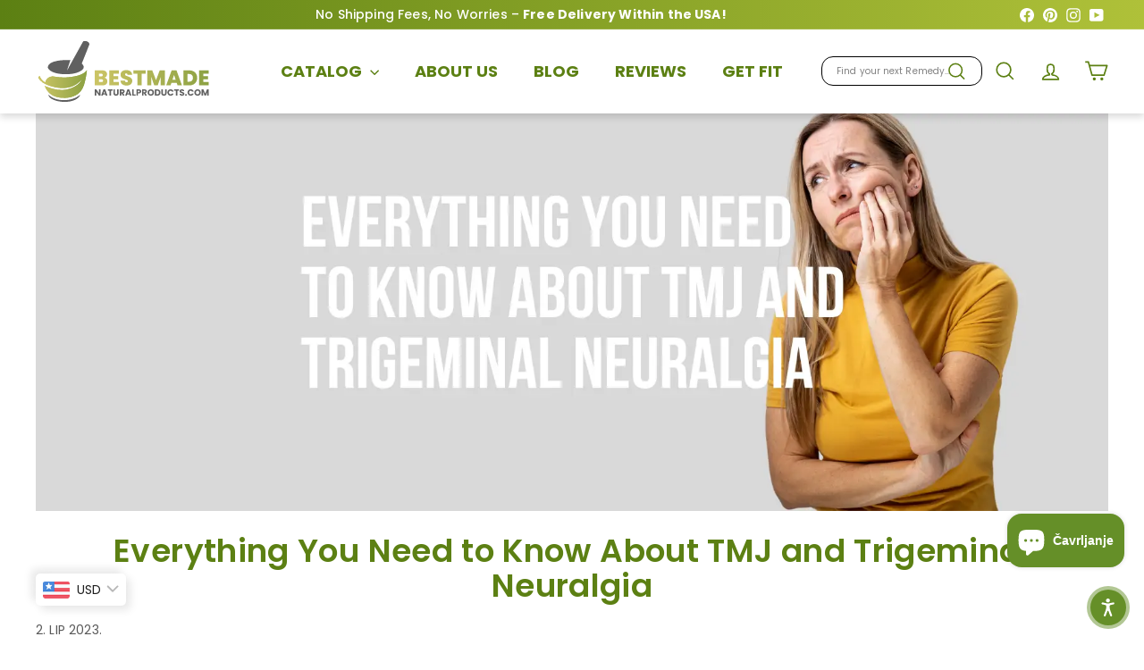

--- FILE ---
content_type: text/html; charset=utf-8
request_url: https://bestmadenaturalproducts.com/hr/blogs/news/everything-you-need-to-know-about-tmj-and-trigeminal-neuralgia
body_size: 56649
content:
<!doctype html>
<html class="no-js" lang="hr" dir="ltr">
  <head>
    <meta charset="utf-8">
    <meta http-equiv="X-UA-Compatible" content="IE=edge,chrome=1">
    <meta name="viewport" content="width=device-width,initial-scale=1">
    <meta name="theme-color" content="#5c8013">
    <link rel="canonical" href="https://bestmadenaturalproducts.com/hr/blogs/news/everything-you-need-to-know-about-tmj-and-trigeminal-neuralgia">
<title>EVERYTHING YOU NEED TO KNOW ABOUT TRIGEMINAL NEURALGIA &ndash; Bestmade Natural Products</title>
<meta name="description" content="Everything You Need To Know About TMJ And Trigeminal Neuralgia: Definition, Causes, Symptoms &amp; Treatment">
<meta property="og:site_name" content="Bestmade Natural Products">
<meta property="og:url" content="https://bestmadenaturalproducts.com/hr/blogs/news/everything-you-need-to-know-about-tmj-and-trigeminal-neuralgia">
<meta property="og:title" content="Everything You Need to Know About TMJ and Trigeminal Neuralgia">
<meta property="og:type" content="article">
<meta property="og:description" content="Have you ever experienced pain or discomfort in your jaw or face and wondered what might be causing it? If so, you're not alone. In fact, many people suffer from conditions like TMJ and trigeminal neuralgia that can cause severe discomfort and impact daily life.
If you want to learn more about these conditions and how to treat them, you've come to the right place. In this blog, we will explore everything you need to know about TMJ and trigeminal neuralgia, from what they are and what causes them to the most effective treatment options available.
We'll cover everything from common symptoms to potential risk factors, as well as some natural remedies and preventative measures that you can take to keep these conditions at bay. Whether you're already dealing with TMJ or trigeminal neuralgia or want to learn more about them, this blog has got you covered.
So sit back, relax, and get ready to learn all about TMJ and trigeminal neuralgia. We hope this blog is informative and helpful in your journey toward better health and well-being!


BM123 is recommended for trigeminal neuralgia, increased sensory irritability, severe spasmodic pain along the course of the nerve, sharp stabbing pain, and tenderness often in the nerve points.

 
Causes of Facial Pain
Facial pain is relatively common and can affect any part of the face. Although it is often caused by headaches or injuries, there are numerous other causes. These include oral infections, nerve conditions, and jaw or dental problems. This type of pain can originate from a particular region of the face or radiate from another part of the head.


BM161 is best used for throbbing headaches, sensitivity to light, and nausea. Useful for nerve pain and neuralgia from rheumatism.

 
There are four different types of facial pain, each with a different root cause.
* Nerve Pain: Also referred to as neuralgia, this type of facial pain is associated with conditions that affect the facial nerves.
* Dental Pain: This facial pain is associated with teeth and gum problems.
* Vascular Pain: This type of pain results from issues affecting the blood vessels and blood flow.
* Temporomandibular Pain: This pain is associated with the temporomandibular joint (TMJ) and the jaw muscles.
So, what causes these different types of pain?
i) Injuries
Injuries are some of the most common causes of facial pain. Facial injuries such as falls, impacts, cuts, blows, and others can damage facial nerves and lead to facial pain. In some cases, surgical procedures performed on the face, for example, cosmetic procedures, can damage the nerves and lead to facial pain. Facial pain caused by injuries is often characterized by numbness, tingling, and, in some cases, paralysis in and around the affected region.
ii) Headaches
Headaches are another common cause of facial pain. It is important to note that there are different types of headaches, most of which can lead to facial pain. Here are some types of headaches that can lead to facial pain.


Migraine headaches: Facial pain is a common symptom of migraine headaches. These headaches are usually sudden and severe and often affect only one side of the face. Some people with migraines report experiencing an aura of blinking lights just before the onset of pain.

Cluster headache: This sudden type of headache tends to cause intense pain around the eyes, temple, and nose. This pain can radiate to the back of the head. Apart from severe pain, other symptoms include red, swollen eyes and a runny nose. People with cluster headaches also have increased sensitivity to light, sound, and certain smells.

iii) Sinusitis
This condition arises when your sinuses get infected. Sinuses are small cavities found behind the nose near the cheekbones. Sinusitis is associated with symptoms such as a runny nose, pain, and pressure around the nose and forehead.


BM56 may help with sinusitis, morning headaches, inflammation of the frontal sinuses, infection in the maxillary sinuses, loss of smell, stuffy nose, tiredness, rhinitis, and rhinopharyngitis. 

 
iv) Sialadenitis
Sialadenitis refers to the infection of the salivary glands, particularly the submandibular gland under the chin and the parotid gland in front of the ear. This can lead to pain around your cheek and chin. Symptoms of sialadenitis include fever, swelling on one side of the face, and foul pus that drains into your mouth.
v) Tooth Abscess
This occurs when bacteria infect your teeth, gums, or jawbone. This causes pus build-up creating pressure that can lead to a throbbing pain that radiates to your jaw, face, and neck.


BM46 is best used for tooth sensitivity (to both hot and cold); discomfort after eating sugary foods; caries; dental decay; cavities; scurvy or pellagra; and poor nutrition, especially with vitamin deficiencies.

 
vi) TMJ disorders
The temporomandibular joints connect the lower jaw to the skull. These joints are found on both sides of the head, just below the ears. "TMJ Disorders" refers to conditions that lead to pain and movement difficulties in the jaw joint and muscles. This pain can radiate to your face leading to facial pain.
vii) Trigeminal Neuralgia
This refers to a chronic pain disorder that affects the trigeminal nerve located at the base of the brain. It is often caused by trigeminal nerve compression, underlying medical conditions such as multiple sclerosis, and nerve damage. People with this condition often experience pain on one side of the face, but it can also affect both sides.
This article focuses on two leading causes of facial pain: TMJ disorders and Trigeminal Neuralgia. Therefore, we will discuss everything you need to know about these two conditions in detail.
TMJ vs TRIGEMINAL NEURALGIA
What is TMJ?
As we discussed earlier, the temporomandibular joint attaches your lower jaw to the temporal bones of your skull. The temporomandibular joints are found in front of both ears. They allow you to move the jaw up and down and side to side, which helps you to chew, talk, and yawn.
TMJ disorders, otherwise known as temporomandibular disorders (TMD), refer to issues that affect the jaw and muscles in your face that control the temporomandibular joint causing pain.
TMD often affects people aged between 20 and 40, and it can cause pain on one or both sides of the face. The symptoms can be temporary or last for many years.
Causes of TMJ Disorders
It is difficult to establish the exact causes of TMJ disorders. However, dentists believe a combination of factors such as injury, genetics, or arthritis may cause the pain. Symptoms arise from issues affecting the muscles of the jaw or parts of the temporomandibular joint. With this in mind, here are some common causes of TMD.
* Injuries to the joint, jaw, neck, and head muscles, for example, from a heavy blow or whiplash.
* Clenching the teeth, which can put pressure on the joint
* Tightening the facial and jaw muscles, for example, due to stress
* Movement of the disc between the ball and the socket of the temporomandibular joint
Symptoms of TMJ
The common symptoms of temporomandibular joint disorders include:
* Pain or tenderness in the jaw, particularly at the area of the joint. This pain can also affect the neck and shoulders and in and around the ears when chewing, speaking, and opening the mouth wide.
* Difficulties opening the mouth wide
* Grating and popping sounds in the joint whenever you open or close your mouth or when you chew
* A feeling of fullness in the ear accompanied by ringing or popping sounds in the ear
* Swelling on the side of the face
* Headaches
* Blurred vision
* Difficulties chewing
* Jaws getting locked in the open or closed position
* Stiff or sore jaw or neck muscles
* Facial pain, oral pain, cheek pain, and numbness in the chin
* Muscle spasms in the jaw
* Vertigo


BIO23 is best used for tooth and nerve pain. Promotes the regeneration of nerves and enamel after dental work or surgery. The anti-spasmodic properties of this combination product offer support for involuntary muscle contractions that lead to jaw pain.

 
What is Trigeminal Neuralgia?
Trigeminal Neuralgia, or tic douloureux, is a sudden and severe facial pain originating from the trigeminal nerve. It is described as an intense, stabbing, and electric shock-like pain. It is considered one of the most excruciating pains that one can experience. This is the most common cause of facial pain, especially among people over 50.
It typically affects only one side of the face and is usually concentrated on the lower part. Sometimes it can affect both sides of the face, but it only does so one side at a time.

Causes of Trigeminal Neuralgia
Trigeminal neuralgia has numerous causes. However, the most common cause of TN is trigeminal nerve compression. The trigeminal nerve transmits pain and touch sensations from your face, teeth, and mouth to your brain.
When a healthy artery or vein presses on the part of the nerve inside the skull, over time, the pulse of the blood vessels can wear or damage the protective insulation of the nerve known as the myelin sheath. This leaves the nerve exposed and highly sensitive.
People with underlying conditions such as multiple sclerosis have a high risk of developing trigeminal neuralgia since this disease causes the nerve's myelin sheath to deteriorate.
In rare cases, this condition can be caused by a tumor compressing the nerve.
Oral surgery, sinus surgery, and facial trauma can injure the trigeminal nerve resulting in neuropathic facial pain.
Symptoms of Trigeminal Neuralgia
* Sudden attacks of intense stabbing pain lasting from a few seconds to 2 minutes
* Pain that affects the teeth, lower jaw, upper jaw, and cheek and very rarely occurs in the forehead or eye
* Intense flashes of pain triggered by vibration or contact with the face or cheek, for example, when shaving, brushing, talking, drinking, washing the face, or being exposed to wind.
* Constant throbbing or burning sensations between episodes of intense pain
* Regular episodes of severe pain for days or weeks at a time
* Periods of complete relief may be experienced, lasting months and even years
* Increased anxiety due to the possibility of pain recurrence


BM123 is recommended for trigeminal neuralgia, increased sensory irritability, severe spasmodic pain along the course of the nerve, sharp stabbing pain, and tenderness often in the nerve points.

 
How Stress &amp; Anxiety Can Make These Conditions Worse 
How stress and anxiety affect TMJ
Stress and anxiety help your body deal with difficult situations. However, they can harm your overall health if you experience them for an extended period. Chronic or long-term stress can cause symptoms such as headaches, insomnia, and muscle pain. They are also commonly associated with teeth grinding. Constant grinding and clenching lead to jaw misalignment and chronic neck and muscle strain, thus causing and maintaining temporomandibular joint disorders.

How Stress and Anxiety Affect Trigeminal Neuralgia
Stress has been found to aggravate trigeminal neuralgia. Even though we don't understand exactly why this happens, it is commonly believed to be related to the association between stress and pain.
Numerous studies have revealed that recurring pain often causes stress-induced heightened pain sensitivity, which means the body becomes even more sensitive to pain than usual.
People who suffer from trigeminal neuralgia will experience intense pain. When they have periods of relief, their increased anxiety levels due to the fear of returning pain can trigger another attack's onset.
Check out these 10 tips to effectively manage stress.
Treatment Options
Trigeminal neuralgia and TMJ treatment begin with medications; if these fail (and, unfortunately, they often do), you may need to explore other treatment options.
Surgery
Surgery is often the 'go-to' option after less invasive treatment options for trigeminal neuralgia have been exhausted. This is usually done after the diagnosis has been confirmed with an MRI scan or another neuroimaging test. Surgical procedures are meant to stop the blood vessel from compressing the nerve or removing the nerve causing the pain. Types of surgical procedures include Microvascular Decompression (MVD), Stereotactic Radiofrequency Lesion (RFL), Stereotactic Radiosurgery, and Rhizotomy.
These surgical procedures are associated with common and unpleasant side effects, such as decreased hearing, numbness, weakness, stroke, and other complications. This is particularly true for microvascular decompression. Facial numbness is the most common side effect of all procedures. There is also the very real possibility of pain recurrence.
Chiropractic Care 
According to recent research, chiropractic care can effectively treat trigeminal neuralgia. The merging of the trigeminal nerve and the first three cervical nerves in the spine can cause head pain in the trigeminocervical nucleus. Considering that the upper cervical vertebrae stimulate these nerves, chiropractic adjustments applied to these vertebrae can help alleviate trigeminal neuralgia pain.

Nutrition and Supplements
The nutritional approach to treating trigeminal neuralgia and neuropathic facial pain is aimed at helping the body restore the damaged myelin sheath. Vitamin B-12 plays a crucial role in myelin production; hence, it is often administered in treating TN.
Herbs
Herbal medicines are generally used to treat underlying weaknesses in the myelin sheath itself. The idea behind herbal treatments is to strengthen the myelin sheath, thus reducing the risk of TN recurrence.
Homeopathy
Homeopathy is one of the most preferred therapy treatments for trigeminal neuralgia. Homeopathy treats TN as a constitutional disease because it has something to do with your physical, psychological, and emotional makeup. Thus, it applies the principles of holistic medicine and aims to boost the body's healing and defense systems. It is aimed at restoring health and balance in the body.
One popular homeopathic remedy we offer is Arnica Montana, made from the arnica plant. This remedy is often used to help reduce pain and inflammation associated with injuries, bruises, and sore muscles.


Arnica Montana is best used for shoulder, neck, and back pain. Provide support for bruising and muscle soreness from overexertion or injury. It may help with strains, sprains, and swelling.

 
Another excellent homeopathic remedy on our website is Hypericum Perforatum, made from the St. John's Wort plant. This remedy is commonly used to help alleviate nerve pain, especially in the fingers and toes.


Hypericum is designed to support your body when dealing with intense nerve pain. 

 
We also offer Belladonna, which is made from the deadly nightshade plant. This remedy is often used to help relieve symptoms of fevers, headaches, and sore throats.


Belladonna may help your body deal with fever and dryness of the mouth and throat. 

 
Homeopathy is a safe and effective way to treat a wide range of health concerns, and the remedies available on our website have been carefully selected to offer the best possible support to our customers. If you're interested in trying homeopathy, check out our selection of remedies and see which ones might be right for you!
Biofeedback
This is a treatment technique aimed at helping you to learn to control some of your body's functions to improve a health condition. In a biofeedback session, your body is connected to electrical sensors that provide information about your body. With this information, you make specific changes to help reduce the pain associated with TN. It helps you to have more control over your body.

Managing Pain to Get Your Life Back...
Trigeminal Neuralgia is considered one of the most painful conditions, if not the most painful. Temporomandibular joint disorders can also cause a great deal of pain and discomfort. These conditions can have a significant impact on your quality of life. They can result in issues such as isolation, weight loss, and depression.
People suffering from these conditions tend to avoid doing certain things due to fear of the recurrence of pain… They stop brushing their teeth, washing their faces, and partaking in other hygiene practices, fearing triggering the pain. Numerous studies have found that trigeminal neuralgia can significantly affect one's social relationships, interactions, and ability to play a role in the community.
You shouldn't let your life be slowed down due to facial pain. There are many available effective treatments for TMJ and Trigeminal Neuralgia. While medications and surgeries have long been associated with adverse side effects, more natural and effective modes of treatment are proving to be very helpful among people with facial pain conditions.

The Bottom Line
In summary, if you're dealing with jaw pain or facial discomfort, it might be a sign of TMJ or trigeminal neuralgia. These conditions can be one of the worst pains to have (literally!). Still, there are some things you can do to alleviate symptoms and get back to feeling like yourself again.
Some of the best ways to manage TMJ and trigeminal neuralgia include gentle jaw exercises, hot and cold compresses, and natural supplements. And, of course, it's always a good idea to talk to your doctor or healthcare provider about the best treatment options for you.
At the end of the day, taking care of your jaw and face is all about being proactive and staying informed. So, stay on top of your symptoms, stay in touch with your healthcare provider, and don't be afraid to try some natural remedies to help manage your discomfort. We hope you use our tips to feel better soon! 






BIO19 is best used for joint pain, lower back pain, and even sciatica. Also useful for pain and inflammation.
BM15 is best used for neuralgic, muscular, lumbar, loin, and cervical pain. It may help with Sciatica, tendon, and nerve inflammation. Useful for general rheumatic aches, pains, and sprains.
"><meta property="og:image" content="http://bestmadenaturalproducts.com/cdn/shop/articles/everything-you-need-to-know-about-tmj-and-trigeminal-neuralgia.webp?v=1723529119">
  <meta property="og:image:secure_url" content="https://bestmadenaturalproducts.com/cdn/shop/articles/everything-you-need-to-know-about-tmj-and-trigeminal-neuralgia.webp?v=1723529119">
  <meta property="og:image:width" content="1698">
  <meta property="og:image:height" content="630"><meta name="twitter:site" content="@">
<meta name="twitter:card" content="summary_large_image">
<meta name="twitter:title" content="Everything You Need to Know About TMJ and Trigeminal Neuralgia">
<meta name="twitter:description" content="Have you ever experienced pain or discomfort in your jaw or face and wondered what might be causing it? If so, you're not alone. In fact, many people suffer from conditions like TMJ and trigeminal neuralgia that can cause severe discomfort and impact daily life.
If you want to learn more about these conditions and how to treat them, you've come to the right place. In this blog, we will explore everything you need to know about TMJ and trigeminal neuralgia, from what they are and what causes them to the most effective treatment options available.
We'll cover everything from common symptoms to potential risk factors, as well as some natural remedies and preventative measures that you can take to keep these conditions at bay. Whether you're already dealing with TMJ or trigeminal neuralgia or want to learn more about them, this blog has got you covered.
So sit back, relax, and get ready to learn all about TMJ and trigeminal neuralgia. We hope this blog is informative and helpful in your journey toward better health and well-being!


BM123 is recommended for trigeminal neuralgia, increased sensory irritability, severe spasmodic pain along the course of the nerve, sharp stabbing pain, and tenderness often in the nerve points.

 
Causes of Facial Pain
Facial pain is relatively common and can affect any part of the face. Although it is often caused by headaches or injuries, there are numerous other causes. These include oral infections, nerve conditions, and jaw or dental problems. This type of pain can originate from a particular region of the face or radiate from another part of the head.


BM161 is best used for throbbing headaches, sensitivity to light, and nausea. Useful for nerve pain and neuralgia from rheumatism.

 
There are four different types of facial pain, each with a different root cause.
* Nerve Pain: Also referred to as neuralgia, this type of facial pain is associated with conditions that affect the facial nerves.
* Dental Pain: This facial pain is associated with teeth and gum problems.
* Vascular Pain: This type of pain results from issues affecting the blood vessels and blood flow.
* Temporomandibular Pain: This pain is associated with the temporomandibular joint (TMJ) and the jaw muscles.
So, what causes these different types of pain?
i) Injuries
Injuries are some of the most common causes of facial pain. Facial injuries such as falls, impacts, cuts, blows, and others can damage facial nerves and lead to facial pain. In some cases, surgical procedures performed on the face, for example, cosmetic procedures, can damage the nerves and lead to facial pain. Facial pain caused by injuries is often characterized by numbness, tingling, and, in some cases, paralysis in and around the affected region.
ii) Headaches
Headaches are another common cause of facial pain. It is important to note that there are different types of headaches, most of which can lead to facial pain. Here are some types of headaches that can lead to facial pain.


Migraine headaches: Facial pain is a common symptom of migraine headaches. These headaches are usually sudden and severe and often affect only one side of the face. Some people with migraines report experiencing an aura of blinking lights just before the onset of pain.

Cluster headache: This sudden type of headache tends to cause intense pain around the eyes, temple, and nose. This pain can radiate to the back of the head. Apart from severe pain, other symptoms include red, swollen eyes and a runny nose. People with cluster headaches also have increased sensitivity to light, sound, and certain smells.

iii) Sinusitis
This condition arises when your sinuses get infected. Sinuses are small cavities found behind the nose near the cheekbones. Sinusitis is associated with symptoms such as a runny nose, pain, and pressure around the nose and forehead.


BM56 may help with sinusitis, morning headaches, inflammation of the frontal sinuses, infection in the maxillary sinuses, loss of smell, stuffy nose, tiredness, rhinitis, and rhinopharyngitis. 

 
iv) Sialadenitis
Sialadenitis refers to the infection of the salivary glands, particularly the submandibular gland under the chin and the parotid gland in front of the ear. This can lead to pain around your cheek and chin. Symptoms of sialadenitis include fever, swelling on one side of the face, and foul pus that drains into your mouth.
v) Tooth Abscess
This occurs when bacteria infect your teeth, gums, or jawbone. This causes pus build-up creating pressure that can lead to a throbbing pain that radiates to your jaw, face, and neck.


BM46 is best used for tooth sensitivity (to both hot and cold); discomfort after eating sugary foods; caries; dental decay; cavities; scurvy or pellagra; and poor nutrition, especially with vitamin deficiencies.

 
vi) TMJ disorders
The temporomandibular joints connect the lower jaw to the skull. These joints are found on both sides of the head, just below the ears. "TMJ Disorders" refers to conditions that lead to pain and movement difficulties in the jaw joint and muscles. This pain can radiate to your face leading to facial pain.
vii) Trigeminal Neuralgia
This refers to a chronic pain disorder that affects the trigeminal nerve located at the base of the brain. It is often caused by trigeminal nerve compression, underlying medical conditions such as multiple sclerosis, and nerve damage. People with this condition often experience pain on one side of the face, but it can also affect both sides.
This article focuses on two leading causes of facial pain: TMJ disorders and Trigeminal Neuralgia. Therefore, we will discuss everything you need to know about these two conditions in detail.
TMJ vs TRIGEMINAL NEURALGIA
What is TMJ?
As we discussed earlier, the temporomandibular joint attaches your lower jaw to the temporal bones of your skull. The temporomandibular joints are found in front of both ears. They allow you to move the jaw up and down and side to side, which helps you to chew, talk, and yawn.
TMJ disorders, otherwise known as temporomandibular disorders (TMD), refer to issues that affect the jaw and muscles in your face that control the temporomandibular joint causing pain.
TMD often affects people aged between 20 and 40, and it can cause pain on one or both sides of the face. The symptoms can be temporary or last for many years.
Causes of TMJ Disorders
It is difficult to establish the exact causes of TMJ disorders. However, dentists believe a combination of factors such as injury, genetics, or arthritis may cause the pain. Symptoms arise from issues affecting the muscles of the jaw or parts of the temporomandibular joint. With this in mind, here are some common causes of TMD.
* Injuries to the joint, jaw, neck, and head muscles, for example, from a heavy blow or whiplash.
* Clenching the teeth, which can put pressure on the joint
* Tightening the facial and jaw muscles, for example, due to stress
* Movement of the disc between the ball and the socket of the temporomandibular joint
Symptoms of TMJ
The common symptoms of temporomandibular joint disorders include:
* Pain or tenderness in the jaw, particularly at the area of the joint. This pain can also affect the neck and shoulders and in and around the ears when chewing, speaking, and opening the mouth wide.
* Difficulties opening the mouth wide
* Grating and popping sounds in the joint whenever you open or close your mouth or when you chew
* A feeling of fullness in the ear accompanied by ringing or popping sounds in the ear
* Swelling on the side of the face
* Headaches
* Blurred vision
* Difficulties chewing
* Jaws getting locked in the open or closed position
* Stiff or sore jaw or neck muscles
* Facial pain, oral pain, cheek pain, and numbness in the chin
* Muscle spasms in the jaw
* Vertigo


BIO23 is best used for tooth and nerve pain. Promotes the regeneration of nerves and enamel after dental work or surgery. The anti-spasmodic properties of this combination product offer support for involuntary muscle contractions that lead to jaw pain.

 
What is Trigeminal Neuralgia?
Trigeminal Neuralgia, or tic douloureux, is a sudden and severe facial pain originating from the trigeminal nerve. It is described as an intense, stabbing, and electric shock-like pain. It is considered one of the most excruciating pains that one can experience. This is the most common cause of facial pain, especially among people over 50.
It typically affects only one side of the face and is usually concentrated on the lower part. Sometimes it can affect both sides of the face, but it only does so one side at a time.

Causes of Trigeminal Neuralgia
Trigeminal neuralgia has numerous causes. However, the most common cause of TN is trigeminal nerve compression. The trigeminal nerve transmits pain and touch sensations from your face, teeth, and mouth to your brain.
When a healthy artery or vein presses on the part of the nerve inside the skull, over time, the pulse of the blood vessels can wear or damage the protective insulation of the nerve known as the myelin sheath. This leaves the nerve exposed and highly sensitive.
People with underlying conditions such as multiple sclerosis have a high risk of developing trigeminal neuralgia since this disease causes the nerve's myelin sheath to deteriorate.
In rare cases, this condition can be caused by a tumor compressing the nerve.
Oral surgery, sinus surgery, and facial trauma can injure the trigeminal nerve resulting in neuropathic facial pain.
Symptoms of Trigeminal Neuralgia
* Sudden attacks of intense stabbing pain lasting from a few seconds to 2 minutes
* Pain that affects the teeth, lower jaw, upper jaw, and cheek and very rarely occurs in the forehead or eye
* Intense flashes of pain triggered by vibration or contact with the face or cheek, for example, when shaving, brushing, talking, drinking, washing the face, or being exposed to wind.
* Constant throbbing or burning sensations between episodes of intense pain
* Regular episodes of severe pain for days or weeks at a time
* Periods of complete relief may be experienced, lasting months and even years
* Increased anxiety due to the possibility of pain recurrence


BM123 is recommended for trigeminal neuralgia, increased sensory irritability, severe spasmodic pain along the course of the nerve, sharp stabbing pain, and tenderness often in the nerve points.

 
How Stress &amp; Anxiety Can Make These Conditions Worse 
How stress and anxiety affect TMJ
Stress and anxiety help your body deal with difficult situations. However, they can harm your overall health if you experience them for an extended period. Chronic or long-term stress can cause symptoms such as headaches, insomnia, and muscle pain. They are also commonly associated with teeth grinding. Constant grinding and clenching lead to jaw misalignment and chronic neck and muscle strain, thus causing and maintaining temporomandibular joint disorders.

How Stress and Anxiety Affect Trigeminal Neuralgia
Stress has been found to aggravate trigeminal neuralgia. Even though we don't understand exactly why this happens, it is commonly believed to be related to the association between stress and pain.
Numerous studies have revealed that recurring pain often causes stress-induced heightened pain sensitivity, which means the body becomes even more sensitive to pain than usual.
People who suffer from trigeminal neuralgia will experience intense pain. When they have periods of relief, their increased anxiety levels due to the fear of returning pain can trigger another attack's onset.
Check out these 10 tips to effectively manage stress.
Treatment Options
Trigeminal neuralgia and TMJ treatment begin with medications; if these fail (and, unfortunately, they often do), you may need to explore other treatment options.
Surgery
Surgery is often the 'go-to' option after less invasive treatment options for trigeminal neuralgia have been exhausted. This is usually done after the diagnosis has been confirmed with an MRI scan or another neuroimaging test. Surgical procedures are meant to stop the blood vessel from compressing the nerve or removing the nerve causing the pain. Types of surgical procedures include Microvascular Decompression (MVD), Stereotactic Radiofrequency Lesion (RFL), Stereotactic Radiosurgery, and Rhizotomy.
These surgical procedures are associated with common and unpleasant side effects, such as decreased hearing, numbness, weakness, stroke, and other complications. This is particularly true for microvascular decompression. Facial numbness is the most common side effect of all procedures. There is also the very real possibility of pain recurrence.
Chiropractic Care 
According to recent research, chiropractic care can effectively treat trigeminal neuralgia. The merging of the trigeminal nerve and the first three cervical nerves in the spine can cause head pain in the trigeminocervical nucleus. Considering that the upper cervical vertebrae stimulate these nerves, chiropractic adjustments applied to these vertebrae can help alleviate trigeminal neuralgia pain.

Nutrition and Supplements
The nutritional approach to treating trigeminal neuralgia and neuropathic facial pain is aimed at helping the body restore the damaged myelin sheath. Vitamin B-12 plays a crucial role in myelin production; hence, it is often administered in treating TN.
Herbs
Herbal medicines are generally used to treat underlying weaknesses in the myelin sheath itself. The idea behind herbal treatments is to strengthen the myelin sheath, thus reducing the risk of TN recurrence.
Homeopathy
Homeopathy is one of the most preferred therapy treatments for trigeminal neuralgia. Homeopathy treats TN as a constitutional disease because it has something to do with your physical, psychological, and emotional makeup. Thus, it applies the principles of holistic medicine and aims to boost the body's healing and defense systems. It is aimed at restoring health and balance in the body.
One popular homeopathic remedy we offer is Arnica Montana, made from the arnica plant. This remedy is often used to help reduce pain and inflammation associated with injuries, bruises, and sore muscles.


Arnica Montana is best used for shoulder, neck, and back pain. Provide support for bruising and muscle soreness from overexertion or injury. It may help with strains, sprains, and swelling.

 
Another excellent homeopathic remedy on our website is Hypericum Perforatum, made from the St. John's Wort plant. This remedy is commonly used to help alleviate nerve pain, especially in the fingers and toes.


Hypericum is designed to support your body when dealing with intense nerve pain. 

 
We also offer Belladonna, which is made from the deadly nightshade plant. This remedy is often used to help relieve symptoms of fevers, headaches, and sore throats.


Belladonna may help your body deal with fever and dryness of the mouth and throat. 

 
Homeopathy is a safe and effective way to treat a wide range of health concerns, and the remedies available on our website have been carefully selected to offer the best possible support to our customers. If you're interested in trying homeopathy, check out our selection of remedies and see which ones might be right for you!
Biofeedback
This is a treatment technique aimed at helping you to learn to control some of your body's functions to improve a health condition. In a biofeedback session, your body is connected to electrical sensors that provide information about your body. With this information, you make specific changes to help reduce the pain associated with TN. It helps you to have more control over your body.

Managing Pain to Get Your Life Back...
Trigeminal Neuralgia is considered one of the most painful conditions, if not the most painful. Temporomandibular joint disorders can also cause a great deal of pain and discomfort. These conditions can have a significant impact on your quality of life. They can result in issues such as isolation, weight loss, and depression.
People suffering from these conditions tend to avoid doing certain things due to fear of the recurrence of pain… They stop brushing their teeth, washing their faces, and partaking in other hygiene practices, fearing triggering the pain. Numerous studies have found that trigeminal neuralgia can significantly affect one's social relationships, interactions, and ability to play a role in the community.
You shouldn't let your life be slowed down due to facial pain. There are many available effective treatments for TMJ and Trigeminal Neuralgia. While medications and surgeries have long been associated with adverse side effects, more natural and effective modes of treatment are proving to be very helpful among people with facial pain conditions.

The Bottom Line
In summary, if you're dealing with jaw pain or facial discomfort, it might be a sign of TMJ or trigeminal neuralgia. These conditions can be one of the worst pains to have (literally!). Still, there are some things you can do to alleviate symptoms and get back to feeling like yourself again.
Some of the best ways to manage TMJ and trigeminal neuralgia include gentle jaw exercises, hot and cold compresses, and natural supplements. And, of course, it's always a good idea to talk to your doctor or healthcare provider about the best treatment options for you.
At the end of the day, taking care of your jaw and face is all about being proactive and staying informed. So, stay on top of your symptoms, stay in touch with your healthcare provider, and don't be afraid to try some natural remedies to help manage your discomfort. We hope you use our tips to feel better soon! 






BIO19 is best used for joint pain, lower back pain, and even sciatica. Also useful for pain and inflammation.
BM15 is best used for neuralgic, muscular, lumbar, loin, and cervical pain. It may help with Sciatica, tendon, and nerve inflammation. Useful for general rheumatic aches, pains, and sprains.
">
<link rel="shortcut icon" href="//bestmadenaturalproducts.com/cdn/shop/files/BMADE_favicon_logo_2_32x32.png?v=1727430299" type="image/png"><!-- Preload critical resources -->
    <link href="//bestmadenaturalproducts.com/cdn/shop/t/51/assets/components.css?v=129084549887722988951765452828" rel="stylesheet" type="text/css" media="all" />
    <link href="//bestmadenaturalproducts.com/cdn/shop/t/51/assets/overrides.css?v=61671070734277095511748542862" rel="stylesheet" type="text/css" media="all" />
    <link href="//bestmadenaturalproducts.com/cdn/shop/t/51/assets/theme.js?v=113616480651186619411748542915" as="script" rel="preload">
  
    
    <!-- DNS prefetch and preconnect -->
    <link rel="dns-prefetch" href="https://ajax.googleapis.com">
    <link rel="dns-prefetch" href="https://maps.googleapis.com">
    <link rel="dns-prefetch" href="https://maps.gstatic.com">
    <link rel="preconnect" href="https://fonts.shopifycdn.com" crossorigin>
    <link rel="preconnect" href="https://cdn.shopify.com" crossorigin>
    <!-- Inline critical CSS --><style data-shopify>:root {
        --productGridPadding: 12px;
      }</style><!-- Non-critical CSS -->
    <link href="//bestmadenaturalproducts.com/cdn/shop/t/51/assets/custom.css?v=171562847346744245271765981139" rel="stylesheet" type="text/css" media="all" />

<style data-shopify>@font-face {
  font-family: Poppins;
  font-weight: 500;
  font-style: normal;
  font-display: swap;
  src: url("//bestmadenaturalproducts.com/cdn/fonts/poppins/poppins_n5.ad5b4b72b59a00358afc706450c864c3c8323842.woff2") format("woff2"),
       url("//bestmadenaturalproducts.com/cdn/fonts/poppins/poppins_n5.33757fdf985af2d24b32fcd84c9a09224d4b2c39.woff") format("woff");
}

  @font-face {
  font-family: Poppins;
  font-weight: 400;
  font-style: normal;
  font-display: swap;
  src: url("//bestmadenaturalproducts.com/cdn/fonts/poppins/poppins_n4.0ba78fa5af9b0e1a374041b3ceaadf0a43b41362.woff2") format("woff2"),
       url("//bestmadenaturalproducts.com/cdn/fonts/poppins/poppins_n4.214741a72ff2596839fc9760ee7a770386cf16ca.woff") format("woff");
}


  @font-face {
  font-family: Poppins;
  font-weight: 600;
  font-style: normal;
  font-display: swap;
  src: url("//bestmadenaturalproducts.com/cdn/fonts/poppins/poppins_n6.aa29d4918bc243723d56b59572e18228ed0786f6.woff2") format("woff2"),
       url("//bestmadenaturalproducts.com/cdn/fonts/poppins/poppins_n6.5f815d845fe073750885d5b7e619ee00e8111208.woff") format("woff");
}

  @font-face {
  font-family: Poppins;
  font-weight: 400;
  font-style: italic;
  font-display: swap;
  src: url("//bestmadenaturalproducts.com/cdn/fonts/poppins/poppins_i4.846ad1e22474f856bd6b81ba4585a60799a9f5d2.woff2") format("woff2"),
       url("//bestmadenaturalproducts.com/cdn/fonts/poppins/poppins_i4.56b43284e8b52fc64c1fd271f289a39e8477e9ec.woff") format("woff");
}

  @font-face {
  font-family: Poppins;
  font-weight: 600;
  font-style: italic;
  font-display: swap;
  src: url("//bestmadenaturalproducts.com/cdn/fonts/poppins/poppins_i6.bb8044d6203f492888d626dafda3c2999253e8e9.woff2") format("woff2"),
       url("//bestmadenaturalproducts.com/cdn/fonts/poppins/poppins_i6.e233dec1a61b1e7dead9f920159eda42280a02c3.woff") format("woff");
}

</style>
<style data-shopify>:root {
    --colorBody: #ffffff;
    --colorBodyAlpha05: rgba(255, 255, 255, 0.05);
    --colorBodyDim: #f2f2f2;

    --colorBorder: #e8e8e1;

    --colorBtnPrimary: #5c8013;
    --colorBtnPrimaryLight: #7cac1a;
    --colorBtnPrimaryDim: #4c6a10;
    --colorBtnPrimaryText: #ffffff;

    --colorCartDot: #d75d43;
    --colorCartDotText: #fff;

    --colorFooter: #f4f4f4;
    --colorFooterBorder: #e8e8e1;
    --colorFooterText: #000000;

    --colorLink: #000000;

    --colorModalBg: rgba(15, 15, 15, 0.6);

    --colorNav: #ffffff;
    --colorNavSearch: #ffffff;
    --colorNavText: #5c8013;

    --colorPrice: #1c1d1d;

    --colorSaleTag: #ba4444;
    --colorSaleTagText: #ffffff;

    --colorScheme1Text: #000000;
    --colorScheme1Bg: #5c8013;
    --colorScheme2Text: #ffffff;
    --colorScheme2Bg: #afc139;
    --colorScheme3Text: #ffffff;
    --colorScheme3Bg: #cb7000;

    --colorTextBody: #000000;
    --colorTextBodyAlpha005: rgba(0, 0, 0, 0.05);
    --colorTextBodyAlpha008: rgba(0, 0, 0, 0.08);
    --colorTextSavings: #ba4444;

    --colorToolbar: #73a32e;
    --colorToolbarText: #ffffff;

    --urlIcoSelect: url(//bestmadenaturalproducts.com/cdn/shop/t/51/assets/ico-select.svg);
    --urlSwirlSvg: url(//bestmadenaturalproducts.com/cdn/shop/t/51/assets/swirl.svg);

    --header-padding-bottom: 0;

    --pageTopPadding: 40px;
    --pageNarrow: 1280px;
    --pageWidthPadding: 40px;
    --gridGutter: 22px;
    --indexSectionPadding: 60px;
    --sectionHeaderBottom: 40px;
    --collapsibleIconWidth: 12px;

    --sizeChartMargin: 30px 0;
    --sizeChartIconMargin: 5px;

    --newsletterReminderPadding: 20px 30px 20px 25px;

    --textFrameMargin: 10px;

    /*Shop Pay Installments*/
    --color-body-text: #000000;
    --color-body: #ffffff;
    --color-bg: #ffffff;

    --typeHeaderPrimary: Poppins;
    --typeHeaderFallback: sans-serif;
    --typeHeaderSize: 40px;
    --typeHeaderWeight: 500;
    --typeHeaderLineHeight: 1.1;
    --typeHeaderSpacing: 0.01em;

    --typeBasePrimary:Poppins;
    --typeBaseFallback:sans-serif;
    --typeBaseSize: 16px;
    --typeBaseWeight: 400;
    --typeBaseSpacing: 0.01em;
    --typeBaseLineHeight: 1.5;

    --colorSmallImageBg: #ffffff;
    --colorSmallImageBgDark: #f7f7f7;
    --colorLargeImageBg: #0f0f0f;
    --colorLargeImageBgLight: #303030;

    --icon-strokeWidth: 4px;
    --icon-strokeLinejoin: round;

    
      --buttonRadius: 50px;
      --btnPadding: 11px 25px;
    

    
      --roundness: 20px;
    

    
      --gridThickness: 1px;
    

    --productTileMargin: 10%;
    --collectionTileMargin: 15%;

    --swatchSize: 40px;
  }

  @media screen and (max-width: 768px) {
    :root {
      --pageTopPadding: 15px;
      --pageNarrow: 330px;
      --pageWidthPadding: 17px;
      --gridGutter: 16px;
      --indexSectionPadding: 40px;
      --sectionHeaderBottom: 25px;
      --collapsibleIconWidth: 10px;
      --textFrameMargin: 7px;
      --typeBaseSize: 14px;

      
        --roundness: 15px;
        --btnPadding: 9px 25px;
      
    }
  }</style><script async crossorigin fetchpriority="high" src="/cdn/shopifycloud/importmap-polyfill/es-modules-shim.2.4.0.js"></script>
<script>
      document.documentElement.className = document.documentElement.className.replace('no-js', 'js');
      window.theme = window.theme || {};
      theme.settings = {
        themeName: 'Expanse',
        themeVersion: "5.2.5"
      };
    </script><script type="importmap">
{
  "imports": {
    "@archetype-themes/scripts/config": "//bestmadenaturalproducts.com/cdn/shop/t/51/assets/config.js?v=46854268358620717621748542833",
    "@archetype-themes/scripts/helpers/a11y": "//bestmadenaturalproducts.com/cdn/shop/t/51/assets/a11y.js?v=146705825431690116351748542811",
    "@archetype-themes/scripts/helpers/ajax-renderer": "//bestmadenaturalproducts.com/cdn/shop/t/51/assets/ajax-renderer.js?v=7517952383981163841748542812",
    "@archetype-themes/scripts/helpers/cart": "//bestmadenaturalproducts.com/cdn/shop/t/51/assets/cart.js?v=83797180930675604941748542825",
    "@archetype-themes/scripts/helpers/currency": "//bestmadenaturalproducts.com/cdn/shop/t/51/assets/currency.js?v=30528371845530833611748542834",
    "@archetype-themes/scripts/helpers/library-loader": "//bestmadenaturalproducts.com/cdn/shop/t/51/assets/library-loader.js?v=156273567395030534951748542855",
    "@archetype-themes/scripts/helpers/section": "//bestmadenaturalproducts.com/cdn/shop/t/51/assets/section.js?v=132577235708517326151748542893",
    "@archetype-themes/scripts/helpers/utils": "//bestmadenaturalproducts.com/cdn/shop/t/51/assets/utils.js?v=125538862470536898921748542919",
    "@archetype-themes/scripts/helpers/vimeo": "//bestmadenaturalproducts.com/cdn/shop/t/51/assets/vimeo.js?v=24358449204266797831748542924",
    "@archetype-themes/scripts/helpers/youtube": "//bestmadenaturalproducts.com/cdn/shop/t/51/assets/youtube.js?v=65638137014896701821748542928",
    "@archetype-themes/scripts/modules/base-media": "//bestmadenaturalproducts.com/cdn/shop/t/51/assets/base-media.js?v=158686823065200144011748542818",
    "@archetype-themes/scripts/modules/cart-drawer": "//bestmadenaturalproducts.com/cdn/shop/t/51/assets/cart-drawer.js?v=160665800527820250051748542824",
    "@archetype-themes/scripts/modules/cart-form": "//bestmadenaturalproducts.com/cdn/shop/t/51/assets/cart-form.js?v=91196255046664301111748542824",
    "@archetype-themes/scripts/modules/collection-sidebar": "//bestmadenaturalproducts.com/cdn/shop/t/51/assets/collection-sidebar.js?v=32046460992339877421748542831",
    "@archetype-themes/scripts/modules/disclosure": "//bestmadenaturalproducts.com/cdn/shop/t/51/assets/disclosure.js?v=182459945533096787091748542837",
    "@archetype-themes/scripts/modules/drawers": "//bestmadenaturalproducts.com/cdn/shop/t/51/assets/drawers.js?v=107619225559659722991748542838",
    "@archetype-themes/scripts/modules/header-nav": "//bestmadenaturalproducts.com/cdn/shop/t/51/assets/header-nav.js?v=61102331513955961811751532669",
    "@archetype-themes/scripts/modules/modal": "//bestmadenaturalproducts.com/cdn/shop/t/51/assets/modal.js?v=103049627967414201881748542859",
    "@archetype-themes/scripts/modules/photoswipe": "//bestmadenaturalproducts.com/cdn/shop/t/51/assets/photoswipe.js?v=61950094564222720771748542869",
    "@archetype-themes/scripts/modules/product-media": "//bestmadenaturalproducts.com/cdn/shop/t/51/assets/product-media.js?v=114769602821602274331748542875",
    "@archetype-themes/scripts/modules/product-recommendations": "//bestmadenaturalproducts.com/cdn/shop/t/51/assets/product-recommendations.js?v=129269900080061478331748542875",
    "@archetype-themes/scripts/modules/slideshow": "//bestmadenaturalproducts.com/cdn/shop/t/51/assets/slideshow.js?v=156838720240918166541748542896",
    "@archetype-themes/scripts/modules/swatches": "//bestmadenaturalproducts.com/cdn/shop/t/51/assets/swatches.js?v=115748111205220542111748542899",
    "@archetype-themes/scripts/modules/video-modal": "//bestmadenaturalproducts.com/cdn/shop/t/51/assets/video-modal.js?v=124352799055401291551748542921",
    "@archetype-themes/scripts/modules/video-section": "//bestmadenaturalproducts.com/cdn/shop/t/51/assets/video-section.js?v=145713833504631471951748542922",
    "@archetype-themes/scripts/vendors/flickity": "//bestmadenaturalproducts.com/cdn/shop/t/51/assets/flickity.js?v=64834745540944186391748542841",
    "@archetype-themes/scripts/vendors/flickity-fade": "//bestmadenaturalproducts.com/cdn/shop/t/51/assets/flickity-fade.js?v=183919691856929975431748542841",
    "@archetype-themes/scripts/vendors/in-view": "//bestmadenaturalproducts.com/cdn/shop/t/51/assets/in-view.js?v=114407302255486814571748542849",
    "@archetype-themes/scripts/vendors/photoswipe-ui-default.min": "//bestmadenaturalproducts.com/cdn/shop/t/51/assets/photoswipe-ui-default.min.js?v=38398438522819608121748542868",
    "@archetype-themes/scripts/vendors/photoswipe.min": "//bestmadenaturalproducts.com/cdn/shop/t/51/assets/photoswipe.min.js?v=14839465386805463181748542869",
    "@archetype-themes/utils/pubsub": "//bestmadenaturalproducts.com/cdn/shop/t/51/assets/pubsub.js?v=133006050037748302171748542876",
    "@archetype-themes/utils/script-loader": "//bestmadenaturalproducts.com/cdn/shop/t/51/assets/script-loader.js?v=25126702851678854941748542881",
    "components/announcement-bar": "//bestmadenaturalproducts.com/cdn/shop/t/51/assets/announcement-bar.js?v=130357584752841676451748542814",
    "components/block-buy-buttons": "//bestmadenaturalproducts.com/cdn/shop/t/51/assets/block-buy-buttons.js?v=11796062151789649231748542819",
    "components/block-price": "//bestmadenaturalproducts.com/cdn/shop/t/51/assets/block-price.js?v=163350562479400801831748542821",
    "components/block-variant-picker": "//bestmadenaturalproducts.com/cdn/shop/t/51/assets/block-variant-picker.js?v=1977561798542972771748542823",
    "components/collapsible": "//bestmadenaturalproducts.com/cdn/shop/t/51/assets/collapsible.js?v=155419906067739637921748542830",
    "components/gift-card-recipient-form": "//bestmadenaturalproducts.com/cdn/shop/t/51/assets/gift-card-recipient-form.js?v=64755253772159527141748542842",
    "components/header-mobile-nav": "//bestmadenaturalproducts.com/cdn/shop/t/51/assets/header-mobile-nav.js?v=34501982044316274591751532630",
    "components/item-grid": "//bestmadenaturalproducts.com/cdn/shop/t/51/assets/item-grid.js?v=152639846473000520891748542852",
    "components/newsletter-reminder": "//bestmadenaturalproducts.com/cdn/shop/t/51/assets/newsletter-reminder.js?v=90617379688067204021748542860",
    "components/parallax-image": "//bestmadenaturalproducts.com/cdn/shop/t/51/assets/parallax-image.js?v=52940338558575531261748542864",
    "components/predictive-search": "//bestmadenaturalproducts.com/cdn/shop/t/51/assets/predictive-search.js?v=125633826981499254571748542872",
    "components/price-range": "//bestmadenaturalproducts.com/cdn/shop/t/51/assets/price-range.js?v=123052969041133689781748542873",
    "components/product-images": "//bestmadenaturalproducts.com/cdn/shop/t/51/assets/product-images.js?v=88344245524099105901748542874",
    "components/product-inventory": "//bestmadenaturalproducts.com/cdn/shop/t/51/assets/product-inventory.js?v=143866564290173401391748542874",
    "components/quantity-selector": "//bestmadenaturalproducts.com/cdn/shop/t/51/assets/quantity-selector.js?v=19884633747308054381748542877",
    "components/quick-add": "//bestmadenaturalproducts.com/cdn/shop/t/51/assets/quick-add.js?v=153468363738513771401748542878",
    "components/quick-shop": "//bestmadenaturalproducts.com/cdn/shop/t/51/assets/quick-shop.js?v=97897957291450767481748542878",
    "components/rte": "//bestmadenaturalproducts.com/cdn/shop/t/51/assets/rte.js?v=181885037864920336431748542881",
    "components/section-advanced-accordion": "//bestmadenaturalproducts.com/cdn/shop/t/51/assets/section-advanced-accordion.js?v=160203125380940052601748542882",
    "components/section-age-verification-popup": "//bestmadenaturalproducts.com/cdn/shop/t/51/assets/section-age-verification-popup.js?v=70734405310605133951748542883",
    "components/section-background-image-text": "//bestmadenaturalproducts.com/cdn/shop/t/51/assets/section-background-image-text.js?v=17382720343615129641748542883",
    "components/section-collection-header": "//bestmadenaturalproducts.com/cdn/shop/t/51/assets/section-collection-header.js?v=40131443076822210851748542884",
    "components/section-countdown": "//bestmadenaturalproducts.com/cdn/shop/t/51/assets/section-countdown.js?v=109956453145979029921748542884",
    "components/section-footer": "//bestmadenaturalproducts.com/cdn/shop/t/51/assets/section-footer.js?v=164218822520813513031748542885",
    "components/section-header": "//bestmadenaturalproducts.com/cdn/shop/t/51/assets/section-header.js?v=18369522156731752591748542885",
    "components/section-hotspots": "//bestmadenaturalproducts.com/cdn/shop/t/51/assets/section-hotspots.js?v=176317069189202021961748542886",
    "components/section-image-compare": "//bestmadenaturalproducts.com/cdn/shop/t/51/assets/section-image-compare.js?v=172731276419655354281748542886",
    "components/section-main-addresses": "//bestmadenaturalproducts.com/cdn/shop/t/51/assets/section-main-addresses.js?v=38269558316828166111748542887",
    "components/section-main-cart": "//bestmadenaturalproducts.com/cdn/shop/t/51/assets/section-main-cart.js?v=112925653898238753791748542887",
    "components/section-main-login": "//bestmadenaturalproducts.com/cdn/shop/t/51/assets/section-main-login.js?v=141583384861984065451748542888",
    "components/section-map": "//bestmadenaturalproducts.com/cdn/shop/t/51/assets/section-map.js?v=8045789484266781521748542889",
    "components/section-more-products-vendor": "//bestmadenaturalproducts.com/cdn/shop/t/51/assets/section-more-products-vendor.js?v=109256806162307803791748542889",
    "components/section-newsletter-popup": "//bestmadenaturalproducts.com/cdn/shop/t/51/assets/section-newsletter-popup.js?v=63124875165464732401748542890",
    "components/section-password-header": "//bestmadenaturalproducts.com/cdn/shop/t/51/assets/section-password-header.js?v=113265428254908848341748542890",
    "components/section-recently-viewed": "//bestmadenaturalproducts.com/cdn/shop/t/51/assets/section-recently-viewed.js?v=71380856058705518961748542891",
    "components/section-testimonials": "//bestmadenaturalproducts.com/cdn/shop/t/51/assets/section-testimonials.js?v=99252732340278527291748542891",
    "components/section-toolbar": "//bestmadenaturalproducts.com/cdn/shop/t/51/assets/section-toolbar.js?v=138777767681444653671748542892",
    "components/store-availability": "//bestmadenaturalproducts.com/cdn/shop/t/51/assets/store-availability.js?v=63703472421863417921748542898",
    "components/tool-tip": "//bestmadenaturalproducts.com/cdn/shop/t/51/assets/tool-tip.js?v=90403548259094193031748542917",
    "components/tool-tip-trigger": "//bestmadenaturalproducts.com/cdn/shop/t/51/assets/tool-tip-trigger.js?v=140183424560662924111748542916",
    "components/variant-sku": "//bestmadenaturalproducts.com/cdn/shop/t/51/assets/variant-sku.js?v=177336021623114299181748542920",
    "components/video-media": "//bestmadenaturalproducts.com/cdn/shop/t/51/assets/video-media.js?v=73971623221435132531748542921",
    "js-cookie": "//bestmadenaturalproducts.com/cdn/shop/t/51/assets/js.cookie.mjs?v=38015963105781969301748542853",
    "nouislider": "//bestmadenaturalproducts.com/cdn/shop/t/51/assets/nouislider.js?v=100438778919154896961748542861"
  }
}
</script>
<script>
  if (!(HTMLScriptElement.supports && HTMLScriptElement.supports('importmap'))) {
    const el = document.createElement('script')
    el.async = true
    el.src = "//bestmadenaturalproducts.com/cdn/shop/t/51/assets/es-module-shims.min.js?v=3197203922110785981748542839"
    document.head.appendChild(el)
  }
</script>

<script type="module" src="//bestmadenaturalproducts.com/cdn/shop/t/51/assets/is-land.min.js?v=92343381495565747271748542851"></script>
<!-- Scripts (deferred) -->
    <script defer src="//bestmadenaturalproducts.com/cdn/shop/t/51/assets/theme.js?v=113616480651186619411748542915" type="text/javascript"></script>
<script>!function(){window.ZipifyPages=window.ZipifyPages||{},window.ZipifyPages.analytics={},window.ZipifyPages.currency="USD",window.ZipifyPages.shopDomain="bestmade-natural-products.myshopify.com",window.ZipifyPages.moneyFormat="\u003cspan class=money\u003e${{amount}}\u003c\/span\u003e",window.ZipifyPages.shopifyOptionsSelector=false,window.ZipifyPages.unitPriceEnabled=false,window.ZipifyPages.alternativeAnalyticsLoading=true,window.ZipifyPages.integrations="".split(","),window.ZipifyPages.crmUrl="https://crms.zipify.com",window.ZipifyPages.isPagesEntity=false,window.ZipifyPages.translations={soldOut:"Sold Out",unavailable:"Unavailable"},window.ZipifyPages.routes={root:"\/hr",cart:{index:"\/hr\/cart",add:"\/hr\/cart\/add",change:"\/hr\/cart\/change",clear:"\/hr\/cart\/clear",update:"\/hr\/cart\/update"}};window.ZipifyPages.eventsSubscriptions=[],window.ZipifyPages.on=function(i,a){window.ZipifyPages.eventsSubscriptions.push([i,a])}}();</script><script>(() => {
(()=>{class b{constructor(e={}){this.defaultConfig={sectionIds:[],rootMargin:"0px",onSectionViewed:()=>{},onSectionInteracted:()=>{},minViewTime:500,minVisiblePercentage:30,interactiveSelector:'a, button, input, select, textarea, [role="button"], [tabindex]:not([tabindex="-1"])'},this.config={...this.defaultConfig,...e},this.viewedSections=new Set,this.observer=null,this.viewTimers=new Map,this.init()}init(){document.readyState==="loading"?document.addEventListener("DOMContentLoaded",this.setup.bind(this)):this.setup()}setup(){this.setupObserver(),this.setupGlobalClickTracking()}setupObserver(){const e={root:null,rootMargin:this.config.rootMargin,threshold:[0,.1,.2,.3,.4,.5,.6,.7,.8,.9,1]};this.observer=new IntersectionObserver(t=>{t.forEach(i=>{this.calculateVisibility(i)?this.handleSectionVisible(i.target):this.handleSectionHidden(i.target)})},e),this.config.sectionIds.forEach(t=>{const i=document.getElementById(t);i&&this.observer.observe(i)})}calculateVisibility(e){const t=window.innerHeight,i=window.innerWidth,n=t*i,o=e.boundingClientRect,s=Math.max(0,o.top),c=Math.min(t,o.bottom),d=Math.max(0,o.left),a=Math.min(i,o.right),r=Math.max(0,c-s),l=Math.max(0,a-d)*r,m=n>0?l/n*100:0,h=o.width*o.height,p=h>0?l/h*100:0,S=m>=this.config.minVisiblePercentage,f=p>=80;return S||f}isSectionViewed(e){return this.viewedSections.has(e)}setupGlobalClickTracking(){document.addEventListener("click",e=>{const t=this.findParentTrackedSection(e.target);if(t){const i=this.findInteractiveElement(e.target,t.el);i&&(this.isSectionViewed(t.id)||this.trackSectionView(t.id),this.trackSectionInteract(t.id,i,e))}})}findParentTrackedSection(e){let t=e;for(;t&&t!==document.body;){const i=t.id||t.dataset.zpSectionId,n=i?parseInt(i,10):null;if(n&&!isNaN(n)&&this.config.sectionIds.includes(n))return{el:t,id:n};t=t.parentElement}return null}findInteractiveElement(e,t){let i=e;for(;i&&i!==t;){if(i.matches(this.config.interactiveSelector))return i;i=i.parentElement}return null}trackSectionView(e){this.viewedSections.add(e),this.config.onSectionViewed(e)}trackSectionInteract(e,t,i){this.config.onSectionInteracted(e,t,i)}handleSectionVisible(e){const t=e.id,i=setTimeout(()=>{this.isSectionViewed(t)||this.trackSectionView(t)},this.config.minViewTime);this.viewTimers.set(t,i)}handleSectionHidden(e){const t=e.id;this.viewTimers.has(t)&&(clearTimeout(this.viewTimers.get(t)),this.viewTimers.delete(t))}addSection(e){if(!this.config.sectionIds.includes(e)){this.config.sectionIds.push(e);const t=document.getElementById(e);t&&this.observer&&this.observer.observe(t)}}}class g{constructor(){this.sectionTracker=new b({onSectionViewed:this.onSectionViewed.bind(this),onSectionInteracted:this.onSectionInteracted.bind(this)}),this.runningSplitTests=[]}getCookie(e){const t=document.cookie.match(new RegExp(`(?:^|; )${e}=([^;]*)`));return t?decodeURIComponent(t[1]):null}setCookie(e,t){let i=`${e}=${encodeURIComponent(t)}; path=/; SameSite=Lax`;location.protocol==="https:"&&(i+="; Secure");const n=new Date;n.setTime(n.getTime()+365*24*60*60*1e3),i+=`; expires=${n.toUTCString()}`,document.cookie=i}pickByWeight(e){const t=Object.entries(e).map(([o,s])=>[Number(o),s]),i=t.reduce((o,[,s])=>o+s,0);let n=Math.random()*i;for(const[o,s]of t){if(n<s)return o;n-=s}return t[t.length-1][0]}render(e){const t=e.blocks,i=e.test,n=i.id,o=`zpSectionSplitTest${n}`;let s=Number(this.getCookie(o));t.some(r=>r.id===s)||(s=this.pickByWeight(i.distribution),this.setCookie(o,s));const c=t.find(r=>r.id===s),d=`sectionSplitTest${c.id}`,a=document.querySelector(`template[data-id="${d}"]`);if(!a){console.error(`Template for split test ${c.id} not found`);return}document.currentScript.parentNode.insertBefore(a.content.cloneNode(!0),document.currentScript),this.runningSplitTests.push({id:n,block:c,templateId:d}),this.initTrackingForSection(c.id)}findSplitTestForSection(e){return this.runningSplitTests.find(t=>t.block.id===Number(e))}initTrackingForSection(e){this.sectionTracker.addSection(e)}onSectionViewed(e){const t=this.findSplitTestForSection(e);t&&window.Shopify.analytics.publish("zp_section_viewed",{sectionId:e,splitTestHash:t.id})}onSectionInteracted(e){const t=this.findSplitTestForSection(e);t&&window.Shopify.analytics.publish("zp_section_clicked",{sectionId:e,splitTestHash:t.id})}}window.ZipifyPages??={};window.ZipifyPages.SectionSplitTest=new g;})();

})()</script><script>window.performance && window.performance.mark && window.performance.mark('shopify.content_for_header.start');</script><meta name="google-site-verification" content="JuKi8HeKBHSBwTMfRAtmZcuCWdiMMcEApailk0gXOwg">
<meta id="shopify-digital-wallet" name="shopify-digital-wallet" content="/24597041/digital_wallets/dialog">
<meta name="shopify-checkout-api-token" content="c153799840818192288800874d5edd7f">
<meta id="in-context-paypal-metadata" data-shop-id="24597041" data-venmo-supported="true" data-environment="production" data-locale="en_US" data-paypal-v4="true" data-currency="USD">
<link rel="alternate" type="application/atom+xml" title="Feed" href="/hr/blogs/news.atom" />
<link rel="alternate" hreflang="x-default" href="https://bestmadenaturalproducts.com/blogs/news/everything-you-need-to-know-about-tmj-and-trigeminal-neuralgia">
<link rel="alternate" hreflang="en" href="https://bestmadenaturalproducts.com/blogs/news/everything-you-need-to-know-about-tmj-and-trigeminal-neuralgia">
<link rel="alternate" hreflang="es" href="https://bestmadenaturalproducts.com/es/blogs/news/everything-you-need-to-know-about-tmj-and-trigeminal-neuralgia">
<link rel="alternate" hreflang="fr" href="https://bestmadenaturalproducts.com/fr/blogs/news/everything-you-need-to-know-about-tmj-and-trigeminal-neuralgia">
<link rel="alternate" hreflang="hr" href="https://bestmadenaturalproducts.com/hr/blogs/news/everything-you-need-to-know-about-tmj-and-trigeminal-neuralgia">
<link rel="alternate" hreflang="pt" href="https://bestmadenaturalproducts.com/pt/blogs/news/everything-you-need-to-know-about-tmj-and-trigeminal-neuralgia">
<link rel="alternate" hreflang="zh-Hans" href="https://bestmadenaturalproducts.com/zh/blogs/news/everything-you-need-to-know-about-tmj-and-trigeminal-neuralgia">
<link rel="alternate" hreflang="zh-Hans-US" href="https://bestmadenaturalproducts.com/zh/blogs/news/everything-you-need-to-know-about-tmj-and-trigeminal-neuralgia">
<link rel="alternate" hreflang="zh-Hans-AT" href="https://bestmadenaturalproducts.com/zh/blogs/news/everything-you-need-to-know-about-tmj-and-trigeminal-neuralgia">
<link rel="alternate" hreflang="zh-Hans-BE" href="https://bestmadenaturalproducts.com/zh/blogs/news/everything-you-need-to-know-about-tmj-and-trigeminal-neuralgia">
<link rel="alternate" hreflang="en-CA" href="https://bestmadenaturalproducts.com/en-ca/blogs/news/everything-you-need-to-know-about-tmj-and-trigeminal-neuralgia">
<link rel="alternate" hreflang="zh-Hans-CY" href="https://bestmadenaturalproducts.com/zh/blogs/news/everything-you-need-to-know-about-tmj-and-trigeminal-neuralgia">
<link rel="alternate" hreflang="zh-Hans-DE" href="https://bestmadenaturalproducts.com/zh/blogs/news/everything-you-need-to-know-about-tmj-and-trigeminal-neuralgia">
<link rel="alternate" hreflang="zh-Hans-EE" href="https://bestmadenaturalproducts.com/zh/blogs/news/everything-you-need-to-know-about-tmj-and-trigeminal-neuralgia">
<link rel="alternate" hreflang="zh-Hans-ES" href="https://bestmadenaturalproducts.com/zh/blogs/news/everything-you-need-to-know-about-tmj-and-trigeminal-neuralgia">
<link rel="alternate" hreflang="zh-Hans-FI" href="https://bestmadenaturalproducts.com/zh/blogs/news/everything-you-need-to-know-about-tmj-and-trigeminal-neuralgia">
<link rel="alternate" hreflang="zh-Hans-FR" href="https://bestmadenaturalproducts.com/zh/blogs/news/everything-you-need-to-know-about-tmj-and-trigeminal-neuralgia">
<link rel="alternate" hreflang="zh-Hans-GR" href="https://bestmadenaturalproducts.com/zh/blogs/news/everything-you-need-to-know-about-tmj-and-trigeminal-neuralgia">
<link rel="alternate" hreflang="zh-Hans-HR" href="https://bestmadenaturalproducts.com/zh/blogs/news/everything-you-need-to-know-about-tmj-and-trigeminal-neuralgia">
<link rel="alternate" hreflang="zh-Hans-IE" href="https://bestmadenaturalproducts.com/zh/blogs/news/everything-you-need-to-know-about-tmj-and-trigeminal-neuralgia">
<link rel="alternate" hreflang="zh-Hans-IT" href="https://bestmadenaturalproducts.com/zh/blogs/news/everything-you-need-to-know-about-tmj-and-trigeminal-neuralgia">
<link rel="alternate" hreflang="zh-Hans-LT" href="https://bestmadenaturalproducts.com/zh/blogs/news/everything-you-need-to-know-about-tmj-and-trigeminal-neuralgia">
<link rel="alternate" hreflang="zh-Hans-LU" href="https://bestmadenaturalproducts.com/zh/blogs/news/everything-you-need-to-know-about-tmj-and-trigeminal-neuralgia">
<link rel="alternate" hreflang="zh-Hans-MT" href="https://bestmadenaturalproducts.com/zh/blogs/news/everything-you-need-to-know-about-tmj-and-trigeminal-neuralgia">
<link rel="alternate" hreflang="zh-Hans-NL" href="https://bestmadenaturalproducts.com/zh/blogs/news/everything-you-need-to-know-about-tmj-and-trigeminal-neuralgia">
<link rel="alternate" hreflang="zh-Hans-PT" href="https://bestmadenaturalproducts.com/zh/blogs/news/everything-you-need-to-know-about-tmj-and-trigeminal-neuralgia">
<link rel="alternate" hreflang="zh-Hans-SE" href="https://bestmadenaturalproducts.com/zh/blogs/news/everything-you-need-to-know-about-tmj-and-trigeminal-neuralgia">
<link rel="alternate" hreflang="zh-Hans-SI" href="https://bestmadenaturalproducts.com/zh/blogs/news/everything-you-need-to-know-about-tmj-and-trigeminal-neuralgia">
<link rel="alternate" hreflang="zh-Hans-SK" href="https://bestmadenaturalproducts.com/zh/blogs/news/everything-you-need-to-know-about-tmj-and-trigeminal-neuralgia">
<script async="async" src="/checkouts/internal/preloads.js?locale=hr-US"></script>
<script id="shopify-features" type="application/json">{"accessToken":"c153799840818192288800874d5edd7f","betas":["rich-media-storefront-analytics"],"domain":"bestmadenaturalproducts.com","predictiveSearch":true,"shopId":24597041,"locale":"hr"}</script>
<script>var Shopify = Shopify || {};
Shopify.shop = "bestmade-natural-products.myshopify.com";
Shopify.locale = "hr";
Shopify.currency = {"active":"USD","rate":"1.0"};
Shopify.country = "US";
Shopify.theme = {"name":"Design updates BM v1.2","id":135374340195,"schema_name":"Expanse","schema_version":"5.2.5","theme_store_id":902,"role":"main"};
Shopify.theme.handle = "null";
Shopify.theme.style = {"id":null,"handle":null};
Shopify.cdnHost = "bestmadenaturalproducts.com/cdn";
Shopify.routes = Shopify.routes || {};
Shopify.routes.root = "/hr/";</script>
<script type="module">!function(o){(o.Shopify=o.Shopify||{}).modules=!0}(window);</script>
<script>!function(o){function n(){var o=[];function n(){o.push(Array.prototype.slice.apply(arguments))}return n.q=o,n}var t=o.Shopify=o.Shopify||{};t.loadFeatures=n(),t.autoloadFeatures=n()}(window);</script>
<script id="shop-js-analytics" type="application/json">{"pageType":"article"}</script>
<script defer="defer" async type="module" src="//bestmadenaturalproducts.com/cdn/shopifycloud/shop-js/modules/v2/client.init-shop-cart-sync_BN7fPSNr.en.esm.js"></script>
<script defer="defer" async type="module" src="//bestmadenaturalproducts.com/cdn/shopifycloud/shop-js/modules/v2/chunk.common_Cbph3Kss.esm.js"></script>
<script defer="defer" async type="module" src="//bestmadenaturalproducts.com/cdn/shopifycloud/shop-js/modules/v2/chunk.modal_DKumMAJ1.esm.js"></script>
<script type="module">
  await import("//bestmadenaturalproducts.com/cdn/shopifycloud/shop-js/modules/v2/client.init-shop-cart-sync_BN7fPSNr.en.esm.js");
await import("//bestmadenaturalproducts.com/cdn/shopifycloud/shop-js/modules/v2/chunk.common_Cbph3Kss.esm.js");
await import("//bestmadenaturalproducts.com/cdn/shopifycloud/shop-js/modules/v2/chunk.modal_DKumMAJ1.esm.js");

  window.Shopify.SignInWithShop?.initShopCartSync?.({"fedCMEnabled":true,"windoidEnabled":true});

</script>
<script>(function() {
  var isLoaded = false;
  function asyncLoad() {
    if (isLoaded) return;
    isLoaded = true;
    var urls = ["https:\/\/loox.io\/widget\/41gmu8Z2a8\/loox.1559435090336.js?shop=bestmade-natural-products.myshopify.com","https:\/\/cdn.getcarro.com\/script-tags\/all\/050820094100.js?shop=bestmade-natural-products.myshopify.com","https:\/\/d26ky332zktp97.cloudfront.net\/shops\/BDFe9pQShPCvgaudQ\/colibrius-m.js?shop=bestmade-natural-products.myshopify.com","\/\/cdn.shopify.com\/proxy\/4e586fde48f5800ccd317cc24a82879c5d800ce7523b0fbc4379e5a50e4d97a8\/shopify-script-tags.s3.eu-west-1.amazonaws.com\/smartseo\/instantpage.js?shop=bestmade-natural-products.myshopify.com\u0026sp-cache-control=cHVibGljLCBtYXgtYWdlPTkwMA","\/\/cdn.shopify.com\/proxy\/d64faef02d6fa6395ffa9265d28e68137d46df4e9538c84e6d7eda88beaea82c\/s3-us-west-2.amazonaws.com\/jsstore\/a\/020H32K\/reids.js?shop=bestmade-natural-products.myshopify.com\u0026sp-cache-control=cHVibGljLCBtYXgtYWdlPTkwMA","\/\/cdn.shopify.com\/proxy\/d2ac5ad688da654d9bbd26092974a8eb3b3c7e92710762fc0eca3fa58f4fee3f\/app.retention.com\/shopify\/shopify_app_add_to_cart_script.js?shop=bestmade-natural-products.myshopify.com\u0026sp-cache-control=cHVibGljLCBtYXgtYWdlPTkwMA","\/\/cdn.shopify.com\/proxy\/b7b605e64be74f265636e1ed11973ddcd867d41e0117589d2a66fb803698206f\/api.goaffpro.com\/loader.js?shop=bestmade-natural-products.myshopify.com\u0026sp-cache-control=cHVibGljLCBtYXgtYWdlPTkwMA","https:\/\/searchanise-ef84.kxcdn.com\/widgets\/shopify\/init.js?a=5F1a5E4U3O\u0026shop=bestmade-natural-products.myshopify.com"];
    for (var i = 0; i < urls.length; i++) {
      var s = document.createElement('script');
      s.type = 'text/javascript';
      s.async = true;
      s.src = urls[i];
      var x = document.getElementsByTagName('script')[0];
      x.parentNode.insertBefore(s, x);
    }
  };
  if(window.attachEvent) {
    window.attachEvent('onload', asyncLoad);
  } else {
    window.addEventListener('load', asyncLoad, false);
  }
})();</script>
<script id="__st">var __st={"a":24597041,"offset":-18000,"reqid":"c3ca7475-23db-4436-8f71-46c564ffcff3-1769746269","pageurl":"bestmadenaturalproducts.com\/hr\/blogs\/news\/everything-you-need-to-know-about-tmj-and-trigeminal-neuralgia","s":"articles-429536215139","u":"b4e0a1afb73f","p":"article","rtyp":"article","rid":429536215139};</script>
<script>window.ShopifyPaypalV4VisibilityTracking = true;</script>
<script id="captcha-bootstrap">!function(){'use strict';const t='contact',e='account',n='new_comment',o=[[t,t],['blogs',n],['comments',n],[t,'customer']],c=[[e,'customer_login'],[e,'guest_login'],[e,'recover_customer_password'],[e,'create_customer']],r=t=>t.map((([t,e])=>`form[action*='/${t}']:not([data-nocaptcha='true']) input[name='form_type'][value='${e}']`)).join(','),a=t=>()=>t?[...document.querySelectorAll(t)].map((t=>t.form)):[];function s(){const t=[...o],e=r(t);return a(e)}const i='password',u='form_key',d=['recaptcha-v3-token','g-recaptcha-response','h-captcha-response',i],f=()=>{try{return window.sessionStorage}catch{return}},m='__shopify_v',_=t=>t.elements[u];function p(t,e,n=!1){try{const o=window.sessionStorage,c=JSON.parse(o.getItem(e)),{data:r}=function(t){const{data:e,action:n}=t;return t[m]||n?{data:e,action:n}:{data:t,action:n}}(c);for(const[e,n]of Object.entries(r))t.elements[e]&&(t.elements[e].value=n);n&&o.removeItem(e)}catch(o){console.error('form repopulation failed',{error:o})}}const l='form_type',E='cptcha';function T(t){t.dataset[E]=!0}const w=window,h=w.document,L='Shopify',v='ce_forms',y='captcha';let A=!1;((t,e)=>{const n=(g='f06e6c50-85a8-45c8-87d0-21a2b65856fe',I='https://cdn.shopify.com/shopifycloud/storefront-forms-hcaptcha/ce_storefront_forms_captcha_hcaptcha.v1.5.2.iife.js',D={infoText:'Zaštićeno sustavom hCaptcha',privacyText:'Zaštita privatnosti',termsText:'Uvjeti'},(t,e,n)=>{const o=w[L][v],c=o.bindForm;if(c)return c(t,g,e,D).then(n);var r;o.q.push([[t,g,e,D],n]),r=I,A||(h.body.append(Object.assign(h.createElement('script'),{id:'captcha-provider',async:!0,src:r})),A=!0)});var g,I,D;w[L]=w[L]||{},w[L][v]=w[L][v]||{},w[L][v].q=[],w[L][y]=w[L][y]||{},w[L][y].protect=function(t,e){n(t,void 0,e),T(t)},Object.freeze(w[L][y]),function(t,e,n,w,h,L){const[v,y,A,g]=function(t,e,n){const i=e?o:[],u=t?c:[],d=[...i,...u],f=r(d),m=r(i),_=r(d.filter((([t,e])=>n.includes(e))));return[a(f),a(m),a(_),s()]}(w,h,L),I=t=>{const e=t.target;return e instanceof HTMLFormElement?e:e&&e.form},D=t=>v().includes(t);t.addEventListener('submit',(t=>{const e=I(t);if(!e)return;const n=D(e)&&!e.dataset.hcaptchaBound&&!e.dataset.recaptchaBound,o=_(e),c=g().includes(e)&&(!o||!o.value);(n||c)&&t.preventDefault(),c&&!n&&(function(t){try{if(!f())return;!function(t){const e=f();if(!e)return;const n=_(t);if(!n)return;const o=n.value;o&&e.removeItem(o)}(t);const e=Array.from(Array(32),(()=>Math.random().toString(36)[2])).join('');!function(t,e){_(t)||t.append(Object.assign(document.createElement('input'),{type:'hidden',name:u})),t.elements[u].value=e}(t,e),function(t,e){const n=f();if(!n)return;const o=[...t.querySelectorAll(`input[type='${i}']`)].map((({name:t})=>t)),c=[...d,...o],r={};for(const[a,s]of new FormData(t).entries())c.includes(a)||(r[a]=s);n.setItem(e,JSON.stringify({[m]:1,action:t.action,data:r}))}(t,e)}catch(e){console.error('failed to persist form',e)}}(e),e.submit())}));const S=(t,e)=>{t&&!t.dataset[E]&&(n(t,e.some((e=>e===t))),T(t))};for(const o of['focusin','change'])t.addEventListener(o,(t=>{const e=I(t);D(e)&&S(e,y())}));const B=e.get('form_key'),M=e.get(l),P=B&&M;t.addEventListener('DOMContentLoaded',(()=>{const t=y();if(P)for(const e of t)e.elements[l].value===M&&p(e,B);[...new Set([...A(),...v().filter((t=>'true'===t.dataset.shopifyCaptcha))])].forEach((e=>S(e,t)))}))}(h,new URLSearchParams(w.location.search),n,t,e,['guest_login'])})(!0,!0)}();</script>
<script integrity="sha256-4kQ18oKyAcykRKYeNunJcIwy7WH5gtpwJnB7kiuLZ1E=" data-source-attribution="shopify.loadfeatures" defer="defer" src="//bestmadenaturalproducts.com/cdn/shopifycloud/storefront/assets/storefront/load_feature-a0a9edcb.js" crossorigin="anonymous"></script>
<script data-source-attribution="shopify.dynamic_checkout.dynamic.init">var Shopify=Shopify||{};Shopify.PaymentButton=Shopify.PaymentButton||{isStorefrontPortableWallets:!0,init:function(){window.Shopify.PaymentButton.init=function(){};var t=document.createElement("script");t.src="https://bestmadenaturalproducts.com/cdn/shopifycloud/portable-wallets/latest/portable-wallets.hr.js",t.type="module",document.head.appendChild(t)}};
</script>
<script data-source-attribution="shopify.dynamic_checkout.buyer_consent">
  function portableWalletsHideBuyerConsent(e){var t=document.getElementById("shopify-buyer-consent"),n=document.getElementById("shopify-subscription-policy-button");t&&n&&(t.classList.add("hidden"),t.setAttribute("aria-hidden","true"),n.removeEventListener("click",e))}function portableWalletsShowBuyerConsent(e){var t=document.getElementById("shopify-buyer-consent"),n=document.getElementById("shopify-subscription-policy-button");t&&n&&(t.classList.remove("hidden"),t.removeAttribute("aria-hidden"),n.addEventListener("click",e))}window.Shopify?.PaymentButton&&(window.Shopify.PaymentButton.hideBuyerConsent=portableWalletsHideBuyerConsent,window.Shopify.PaymentButton.showBuyerConsent=portableWalletsShowBuyerConsent);
</script>
<script data-source-attribution="shopify.dynamic_checkout.cart.bootstrap">document.addEventListener("DOMContentLoaded",(function(){function t(){return document.querySelector("shopify-accelerated-checkout-cart, shopify-accelerated-checkout")}if(t())Shopify.PaymentButton.init();else{new MutationObserver((function(e,n){t()&&(Shopify.PaymentButton.init(),n.disconnect())})).observe(document.body,{childList:!0,subtree:!0})}}));
</script>
<script id='scb4127' type='text/javascript' async='' src='https://bestmadenaturalproducts.com/cdn/shopifycloud/privacy-banner/storefront-banner.js'></script><link id="shopify-accelerated-checkout-styles" rel="stylesheet" media="screen" href="https://bestmadenaturalproducts.com/cdn/shopifycloud/portable-wallets/latest/accelerated-checkout-backwards-compat.css" crossorigin="anonymous">
<style id="shopify-accelerated-checkout-cart">
        #shopify-buyer-consent {
  margin-top: 1em;
  display: inline-block;
  width: 100%;
}

#shopify-buyer-consent.hidden {
  display: none;
}

#shopify-subscription-policy-button {
  background: none;
  border: none;
  padding: 0;
  text-decoration: underline;
  font-size: inherit;
  cursor: pointer;
}

#shopify-subscription-policy-button::before {
  box-shadow: none;
}

      </style>

<script>window.performance && window.performance.mark && window.performance.mark('shopify.content_for_header.end');</script>

    
  
  
        <!-- Deferred analytics -->
 <script defer src="//bestmadenaturalproducts.com/cdn/shop/t/51/assets/custom.js?v=170130273386067183481752134124" type="text/javascript"></script>

  <!-- BEGIN app block: shopify://apps/simprosys-google-shopping-feed/blocks/core_settings_block/1f0b859e-9fa6-4007-97e8-4513aff5ff3b --><!-- BEGIN: GSF App Core Tags & Scripts by Simprosys Google Shopping Feed -->









<!-- END: GSF App Core Tags & Scripts by Simprosys Google Shopping Feed -->
<!-- END app block --><!-- BEGIN app block: shopify://apps/smart-seo/blocks/smartseo/7b0a6064-ca2e-4392-9a1d-8c43c942357b --><meta name="smart-seo-integrated" content="true" /><!-- metatagsSavedToSEOFields: true --><!-- BEGIN app snippet: smartseo.custom.schemas.jsonld --><!-- END app snippet --><!-- BEGIN app snippet: smartseo.article.jsonld --><!--JSON-LD data generated by Smart SEO-->
<script type="application/ld+json">
    {
        "@context": "https://schema.org",
        "@type": "Article",
        "about": "Have you ever experienced pain or discomfort in your jaw or face and wondered what might be causing it? If so, you&#39;re not alone. In fact, many people suffer from conditions like TMJ and trigeminal neuralgia that can cause severe discomfort and impact daily life.If you want to learn more about...",
        "headline": "Everything You Need to Know About TMJ and Trigeminal Neuralgia",
        "mainEntityOfPage": "https://bestmadenaturalproducts.com/hr/blogs/news/everything-you-need-to-know-about-tmj-and-trigeminal-neuralgia",
        "image": {
            "@type": "ImageObject",
            "url": "https:articles/everything-you-need-to-know-about-tmj-and-trigeminal-neuralgia.webp",
            "width": 1024,
            "height": 1024
        },
        "url": "https://bestmadenaturalproducts.com/hr/blogs/news/everything-you-need-to-know-about-tmj-and-trigeminal-neuralgia",
        "dateModified": "2025-09-01 22:22:36 -0400",
        "datePublished": "2023-06-02 09:30:00 -0400",
        "dateCreated": "2020-11-19 05:39:37 -0500",
        "articleBody": "Have you ever experienced pain or discomfort in your jaw or face and wondered what might be causing it? If so, you&#39;re not alone. In fact, many people suffer from conditions like TMJ and trigeminal neuralgia that can cause severe discomfort and impact daily life.If you want to learn more about these conditions and how to treat them, you&#39;ve come to the right place. In this blog, we will explore everything you need to know about TMJ and trigeminal neuralgia, from what they are and what causes them to the most effective treatment options available.We&#39;ll cover everything from common symptoms to potential risk factors, as well as some natural remedies and preventative measures that you can take to keep these conditions at bay. Whether you&#39;re already dealing with TMJ or trigeminal neuralgia or want to learn more about them, this blog has got you covered.So sit back, relax, and get ready to learn all about TMJ and trigeminal neuralgia. We hope this blog is informative and helpful in your journey toward better health and well-being!BM123 is recommended for trigeminal neuralgia, increased sensory irritability, severe spasmodic pain along the course of the nerve, sharp stabbing pain, and tenderness often in the nerve points. Causes of Facial PainFacial pain is relatively common and can affect any part of the face. Although it is often caused by headaches or injuries, there are numerous other causes. These include oral infections, nerve conditions, and jaw or dental problems. This type of pain can originate from a particular region of the face or radiate from another part of the head.BM161 is best used for throbbing headaches, sensitivity to light, and nausea. Useful for nerve pain and neuralgia from rheumatism. There are four different types of facial pain, each with a different root cause.* Nerve Pain: Also referred to as neuralgia, this type of facial pain is associated with conditions that affect the facial nerves.* Dental Pain: This facial pain is associated with teeth and gum problems.* Vascular Pain: This type of pain results from issues affecting the blood vessels and blood flow.* Temporomandibular Pain: This pain is associated with the temporomandibular joint (TMJ) and the jaw muscles.So, what causes these different types of pain?i) InjuriesInjuries are some of the most common causes of facial pain. Facial injuries such as falls, impacts, cuts, blows, and others can damage facial nerves and lead to facial pain. In some cases, surgical procedures performed on the face, for example, cosmetic procedures, can damage the nerves and lead to facial pain. Facial pain caused by injuries is often characterized by numbness, tingling, and, in some cases, paralysis in and around the affected region.ii) HeadachesHeadaches are another common cause of facial pain. It is important to note that there are different types of headaches, most of which can lead to facial pain. Here are some types of headaches that can lead to facial pain.Migraine headaches: Facial pain is a common symptom of migraine headaches. These headaches are usually sudden and severe and often affect only one side of the face. Some people with migraines report experiencing an aura of blinking lights just before the onset of pain.Cluster headache: This sudden type of headache tends to cause intense pain around the eyes, temple, and nose. This pain can radiate to the back of the head. Apart from severe pain, other symptoms include red, swollen eyes and a runny nose. People with cluster headaches also have increased sensitivity to light, sound, and certain smells.iii) SinusitisThis condition arises when your sinuses get infected. Sinuses are small cavities found behind the nose near the cheekbones. Sinusitis is associated with symptoms such as a runny nose, pain, and pressure around the nose and forehead.BM56 may help with sinusitis, morning headaches, inflammation of the frontal sinuses, infection in the maxillary sinuses, loss of smell, stuffy nose, tiredness, rhinitis, and rhinopharyngitis.  iv) SialadenitisSialadenitis refers to the infection of the salivary glands, particularly the submandibular gland under the chin and the parotid gland in front of the ear. This can lead to pain around your cheek and chin. Symptoms of sialadenitis include fever, swelling on one side of the face, and foul pus that drains into your mouth.v) Tooth AbscessThis occurs when bacteria infect your teeth, gums, or jawbone. This causes pus build-up creating pressure that can lead to a throbbing pain that radiates to your jaw, face, and neck.BM46 is best used for tooth sensitivity (to both hot and cold); discomfort after eating sugary foods; caries; dental decay; cavities; scurvy or pellagra; and poor nutrition, especially with vitamin deficiencies. vi) TMJ disordersThe temporomandibular joints connect the lower jaw to the skull. These joints are found on both sides of the head, just below the ears. &quot;TMJ Disorders&quot; refers to conditions that lead to pain and movement difficulties in the jaw joint and muscles. This pain can radiate to your face leading to facial pain.vii) Trigeminal NeuralgiaThis refers to a chronic pain disorder that affects the trigeminal nerve located at the base of the brain. It is often caused by trigeminal nerve compression, underlying medical conditions such as multiple sclerosis, and nerve damage. People with this condition often experience pain on one side of the face, but it can also affect both sides.This article focuses on two leading causes of facial pain: TMJ disorders and Trigeminal Neuralgia. Therefore, we will discuss everything you need to know about these two conditions in detail.TMJ vs TRIGEMINAL NEURALGIAWhat is TMJ?As we discussed earlier, the temporomandibular joint attaches your lower jaw to the temporal bones of your skull. The temporomandibular joints are found in front of both ears. They allow you to move the jaw up and down and side to side, which helps you to chew, talk, and yawn.TMJ disorders, otherwise known as temporomandibular disorders (TMD), refer to issues that affect the jaw and muscles in your face that control the temporomandibular joint causing pain.TMD often affects people aged between 20 and 40, and it can cause pain on one or both sides of the face. The symptoms can be temporary or last for many years.Causes of TMJ DisordersIt is difficult to establish the exact causes of TMJ disorders. However, dentists believe a combination of factors such as injury, genetics, or arthritis may cause the pain. Symptoms arise from issues affecting the muscles of the jaw or parts of the temporomandibular joint. With this in mind, here are some common causes of TMD.* Injuries to the joint, jaw, neck, and head muscles, for example, from a heavy blow or whiplash.* Clenching the teeth, which can put pressure on the joint* Tightening the facial and jaw muscles, for example, due to stress* Movement of the disc between the ball and the socket of the temporomandibular jointSymptoms of TMJThe common symptoms of temporomandibular joint disorders include:* Pain or tenderness in the jaw, particularly at the area of the joint. This pain can also affect the neck and shoulders and in and around the ears when chewing, speaking, and opening the mouth wide.* Difficulties opening the mouth wide* Grating and popping sounds in the joint whenever you open or close your mouth or when you chew* A feeling of fullness in the ear accompanied by ringing or popping sounds in the ear* Swelling on the side of the face* Headaches* Blurred vision* Difficulties chewing* Jaws getting locked in the open or closed position* Stiff or sore jaw or neck muscles* Facial pain, oral pain, cheek pain, and numbness in the chin* Muscle spasms in the jaw* VertigoBIO23 is best used for tooth and nerve pain. Promotes the regeneration of nerves and enamel after dental work or surgery. The anti-spasmodic properties of this combination product offer support for involuntary muscle contractions that lead to jaw pain. What is Trigeminal Neuralgia?Trigeminal Neuralgia, or tic douloureux, is a sudden and severe facial pain originating from the trigeminal nerve. It is described as an intense, stabbing, and electric shock-like pain. It is considered one of the most excruciating pains that one can experience. This is the most common cause of facial pain, especially among people over 50.It typically affects only one side of the face and is usually concentrated on the lower part. Sometimes it can affect both sides of the face, but it only does so one side at a time.Causes of Trigeminal NeuralgiaTrigeminal neuralgia has numerous causes. However, the most common cause of TN is trigeminal nerve compression. The trigeminal nerve transmits pain and touch sensations from your face, teeth, and mouth to your brain.When a healthy artery or vein presses on the part of the nerve inside the skull, over time, the pulse of the blood vessels can wear or damage the protective insulation of the nerve known as the myelin sheath. This leaves the nerve exposed and highly sensitive.People with underlying conditions such as multiple sclerosis have a high risk of developing trigeminal neuralgia since this disease causes the nerve&#39;s myelin sheath to deteriorate.In rare cases, this condition can be caused by a tumor compressing the nerve.Oral surgery, sinus surgery, and facial trauma can injure the trigeminal nerve resulting in neuropathic facial pain.Symptoms of Trigeminal Neuralgia* Sudden attacks of intense stabbing pain lasting from a few seconds to 2 minutes* Pain that affects the teeth, lower jaw, upper jaw, and cheek and very rarely occurs in the forehead or eye* Intense flashes of pain triggered by vibration or contact with the face or cheek, for example, when shaving, brushing, talking, drinking, washing the face, or being exposed to wind.* Constant throbbing or burning sensations between episodes of intense pain* Regular episodes of severe pain for days or weeks at a time* Periods of complete relief may be experienced, lasting months and even years* Increased anxiety due to the possibility of pain recurrenceBM123 is recommended for trigeminal neuralgia, increased sensory irritability, severe spasmodic pain along the course of the nerve, sharp stabbing pain, and tenderness often in the nerve points. How Stress &amp; Anxiety Can Make These Conditions Worse How stress and anxiety affect TMJStress and anxiety help your body deal with difficult situations. However, they can harm your overall health if you experience them for an extended period. Chronic or long-term stress can cause symptoms such as headaches, insomnia, and muscle pain. They are also commonly associated with teeth grinding. Constant grinding and clenching lead to jaw misalignment and chronic neck and muscle strain, thus causing and maintaining temporomandibular joint disorders.How Stress and Anxiety Affect Trigeminal NeuralgiaStress has been found to aggravate trigeminal neuralgia. Even though we don&#39;t understand exactly why this happens, it is commonly believed to be related to the association between stress and pain.Numerous studies have revealed that recurring pain often causes stress-induced heightened pain sensitivity, which means the body becomes even more sensitive to pain than usual.People who suffer from trigeminal neuralgia will experience intense pain. When they have periods of relief, their increased anxiety levels due to the fear of returning pain can trigger another attack&#39;s onset.Check out these 10 tips to effectively manage stress.Treatment OptionsTrigeminal neuralgia and TMJ treatment begin with medications; if these fail (and, unfortunately, they often do), you may need to explore other treatment options.SurgerySurgery is often the &#39;go-to&#39; option after less invasive treatment options for trigeminal neuralgia have been exhausted. This is usually done after the diagnosis has been confirmed with an MRI scan or another neuroimaging test. Surgical procedures are meant to stop the blood vessel from compressing the nerve or removing the nerve causing the pain. Types of surgical procedures include Microvascular Decompression (MVD), Stereotactic Radiofrequency Lesion (RFL), Stereotactic Radiosurgery, and Rhizotomy.These surgical procedures are associated with common and unpleasant side effects, such as decreased hearing, numbness, weakness, stroke, and other complications. This is particularly true for microvascular decompression. Facial numbness is the most common side effect of all procedures. There is also the very real possibility of pain recurrence.Chiropractic Care According to recent research, chiropractic care can effectively treat trigeminal neuralgia. The merging of the trigeminal nerve and the first three cervical nerves in the spine can cause head pain in the trigeminocervical nucleus. Considering that the upper cervical vertebrae stimulate these nerves, chiropractic adjustments applied to these vertebrae can help alleviate trigeminal neuralgia pain.Nutrition and SupplementsThe nutritional approach to treating trigeminal neuralgia and neuropathic facial pain is aimed at helping the body restore the damaged myelin sheath. Vitamin B-12 plays a crucial role in myelin production; hence, it is often administered in treating TN.HerbsHerbal medicines are generally used to treat underlying weaknesses in the myelin sheath itself. The idea behind herbal treatments is to strengthen the myelin sheath, thus reducing the risk of TN recurrence.HomeopathyHomeopathy is one of the most preferred therapy treatments for trigeminal neuralgia. Homeopathy treats TN as a constitutional disease because it has something to do with your physical, psychological, and emotional makeup. Thus, it applies the principles of holistic medicine and aims to boost the body&#39;s healing and defense systems. It is aimed at restoring health and balance in the body.One popular homeopathic remedy we offer is Arnica Montana, made from the arnica plant. This remedy is often used to help reduce pain and inflammation associated with injuries, bruises, and sore muscles.Arnica Montana is best used for shoulder, neck, and back pain. Provide support for bruising and muscle soreness from overexertion or injury. It may help with strains, sprains, and swelling. Another excellent homeopathic remedy on our website is Hypericum Perforatum, made from the St. John&#39;s Wort plant. This remedy is commonly used to help alleviate nerve pain, especially in the fingers and toes.Hypericum is designed to support your body when dealing with intense nerve pain.  We also offer Belladonna, which is made from the deadly nightshade plant. This remedy is often used to help relieve symptoms of fevers, headaches, and sore throats.Belladonna may help your body deal with fever and dryness of the mouth and throat.  Homeopathy is a safe and effective way to treat a wide range of health concerns, and the remedies available on our website have been carefully selected to offer the best possible support to our customers. If you&#39;re interested in trying homeopathy, check out our selection of remedies and see which ones might be right for you!BiofeedbackThis is a treatment technique aimed at helping you to learn to control some of your body&#39;s functions to improve a health condition. In a biofeedback session, your body is connected to electrical sensors that provide information about your body. With this information, you make specific changes to help reduce the pain associated with TN. It helps you to have more control over your body.Managing Pain to Get Your Life Back...Trigeminal Neuralgia is considered one of the most painful conditions, if not the most painful. Temporomandibular joint disorders can also cause a great deal of pain and discomfort. These conditions can have a significant impact on your quality of life. They can result in issues such as isolation, weight loss, and depression.People suffering from these conditions tend to avoid doing certain things due to fear of the recurrence of pain… They stop brushing their teeth, washing their faces, and partaking in other hygiene practices, fearing triggering the pain. Numerous studies have found that trigeminal neuralgia can significantly affect one&#39;s social relationships, interactions, and ability to play a role in the community.You shouldn&#39;t let your life be slowed down due to facial pain. There are many available effective treatments for TMJ and Trigeminal Neuralgia. While medications and surgeries have long been associated with adverse side effects, more natural and effective modes of treatment are proving to be very helpful among people with facial pain conditions.The Bottom LineIn summary, if you&#39;re dealing with jaw pain or facial discomfort, it might be a sign of TMJ or trigeminal neuralgia. These conditions can be one of the worst pains to have (literally!). Still, there are some things you can do to alleviate symptoms and get back to feeling like yourself again.Some of the best ways to manage TMJ and trigeminal neuralgia include gentle jaw exercises, hot and cold compresses, and natural supplements. And, of course, it&#39;s always a good idea to talk to your doctor or healthcare provider about the best treatment options for you.At the end of the day, taking care of your jaw and face is all about being proactive and staying informed. So, stay on top of your symptoms, stay in touch with your healthcare provider, and don&#39;t be afraid to try some natural remedies to help manage your discomfort. We hope you use our tips to feel better soon! BIO19 is best used for joint pain, lower back pain, and even sciatica. Also useful for pain and inflammation.BM15 is best used for neuralgic, muscular, lumbar, loin, and cervical pain. It may help with Sciatica, tendon, and nerve inflammation. Useful for general rheumatic aches, pains, and sprains.",
        "author": {
            "@type": "Person",
            "name": "Glynis Kennedy",
            "url": "https://bestmadenaturalproducts.com"
        }
    }
</script><!-- END app snippet --><!-- BEGIN app snippet: smartseo.breadcrumbs.jsonld --><!--JSON-LD data generated by Smart SEO-->
<script type="application/ld+json">
    {
        "@context": "https://schema.org",
        "@type": "BreadcrumbList",
        "itemListElement": [
            {
                "@type": "ListItem",
                "position": 1,
                "item": {
                    "@type": "Website",
                    "@id": "https://bestmadenaturalproducts.com",
                    "name": "Home"
                }
            },
            {
                "@type": "ListItem",
                "position": 2,
                "item": {
                    "@type": "Blog",
                    "@id": "https://bestmadenaturalproducts.com/hr/blogs/news",
                    "name": "Zanimljiv Članak"
                }
            },
            {
                "@type": "ListItem",
                "position": 3,
                "item": {
                    "@type": "Article",
                    "@id": "https://bestmadenaturalproducts.com/hr/blogs/news/everything-you-need-to-know-about-tmj-and-trigeminal-neuralgia",
                    "name": "Everything You Need to Know About TMJ and Trigeminal Neuralgia",
                    "author": {
                        "@type": "Person",
                        "name": "Glynis Kennedy",
                        "url": "https://bestmadenaturalproducts.com"
                    },
                    "datePublished": "2023-06-02 09:30:00 -0400",
                    "dateModified": "2025-09-01 22:22:36 -0400",
                    "headline": "Everything You Need to Know About TMJ and Trigeminal Neuralgia",
                    "image": {
                        "@type": "ImageObject",
                        "url": "https:articles/everything-you-need-to-know-about-tmj-and-trigeminal-neuralgia.webp",
                        "width": 1024,
                        "height": 1024
                    },                    
                    "mainEntityOfPage": "https://bestmadenaturalproducts.com/hr/blogs/news/everything-you-need-to-know-about-tmj-and-trigeminal-neuralgia"
                }
            }
        ]
    }
</script><!-- END app snippet --><!-- END app block --><!-- BEGIN app block: shopify://apps/bucks/blocks/app-embed/4f0a9b06-9da4-4a49-b378-2de9d23a3af3 -->
<script>
  window.bucksCC = window.bucksCC || {};
  window.bucksCC.metaConfig = {};
  window.bucksCC.reConvert = function() {};
  "function" != typeof Object.assign && (Object.assign = function(n) {
    if (null == n) 
      throw new TypeError("Cannot convert undefined or null to object");
    



    for (var r = Object(n), t = 1; t < arguments.length; t++) {
      var e = arguments[t];
      if (null != e) 
        for (var o in e) 
          e.hasOwnProperty(o) && (r[o] = e[o])
    }
    return r
  });

const bucks_validateJson = json => {
    let checkedJson;
    try {
        checkedJson = JSON.parse(json);
    } catch (error) { }
    return checkedJson;
};

  const bucks_encodedData = "[base64]";

  const bucks_myshopifyDomain = "bestmadenaturalproducts.com";

  const decodedURI = atob(bucks_encodedData);
  const bucks_decodedString = decodeURIComponent(decodedURI);


  const bucks_parsedData = bucks_validateJson(bucks_decodedString) || {};
  Object.assign(window.bucksCC.metaConfig, {

    ... bucks_parsedData,
    money_format: "\u003cspan class=money\u003e${{amount}}\u003c\/span\u003e",
    money_with_currency_format: "\u003cspan class=money\u003e${{amount}} USD\u003c\/span\u003e",
    userCurrency: "USD"

  });
  window.bucksCC.reConvert = function() {};
  window.bucksCC.themeAppExtension = true;
  window.bucksCC.metaConfig.multiCurrencies = [];
  window.bucksCC.localization = {};
  
  

  window.bucksCC.localization.availableCountries = ["AT","BE","CY","EE","FI","FR","GR","HR","IE","IT","CA","LT","LU","MT","NL","DE","PT","US","SK","SI","ES","SE"];
  window.bucksCC.localization.availableLanguages = ["en","es","fr","hr","pt-BR","zh-CN"];

  
  window.bucksCC.metaConfig.multiCurrencies = "USD".split(',') || '';
  window.bucksCC.metaConfig.cartCurrency = "USD" || '';

  if ((((window || {}).bucksCC || {}).metaConfig || {}).instantLoader) {
    self.fetch || (self.fetch = function(e, n) {
      return n = n || {},
      new Promise(function(t, s) {
        var r = new XMLHttpRequest,
          o = [],
          u = [],
          i = {},
          a = function() {
            return {
              ok: 2 == (r.status / 100 | 0),
              statusText: r.statusText,
              status: r.status,
              url: r.responseURL,
              text: function() {
                return Promise.resolve(r.responseText)
              },
              json: function() {
                return Promise.resolve(JSON.parse(r.responseText))
              },
              blob: function() {
                return Promise.resolve(new Blob([r.response]))
              },
              clone: a,
              headers: {
                keys: function() {
                  return o
                },
                entries: function() {
                  return u
                },
                get: function(e) {
                  return i[e.toLowerCase()]
                },
                has: function(e) {
                  return e.toLowerCase() in i
                }
              }
            }
          };
        for (var c in r.open(n.method || "get", e, !0), r.onload = function() {
          r.getAllResponseHeaders().replace(/^(.*?):[^S\n]*([sS]*?)$/gm, function(e, n, t) {
            o.push(n = n.toLowerCase()),
            u.push([n, t]),
            i[n] = i[n]
              ? i[n] + "," + t
              : t
          }),
          t(a())
        },
        r.onerror = s,
        r.withCredentials = "include" == n.credentials,
        n.headers) 
          r.setRequestHeader(c, n.headers[c]);
        r.send(n.body || null)
      })
    });
    !function() {
      function t(t) {
        const e = document.createElement("style");
        e.innerText = t,
        document.head.appendChild(e)
      }
      function e(t) {
        const e = document.createElement("script");
        e.type = "text/javascript",
        e.text = t,
        document.head.appendChild(e),
        console.log("%cBUCKSCC: Instant Loader Activated ⚡️", "background: #1c64f6; color: #fff; font-size: 12px; font-weight:bold; padding: 5px 10px; border-radius: 3px")
      }
      let n = sessionStorage.getItem("bucksccHash");
      (
        n = n
          ? JSON.parse(n)
          : null
      )
        ? e(n)
        : fetch(`https://${bucks_myshopifyDomain}/apps/buckscc/sdk.min.js`, {mode: "no-cors"}).then(function(t) {
          return t.text()
        }).then(function(t) {
          if ((t || "").length > 100) {
            const o = JSON.stringify(t);
            sessionStorage.setItem("bucksccHash", o),
            n = t,
            e(t)
          }
        })
    }();
  }

  const themeAppExLoadEvent = new Event("BUCKSCC_THEME-APP-EXTENSION_LOADED", { bubbles: true, cancelable: false });

  // Dispatch the custom event on the window
  window.dispatchEvent(themeAppExLoadEvent);

</script><!-- END app block --><!-- BEGIN app block: shopify://apps/xboost-bundle/blocks/core_script/8707ef23-ba0e-4d63-a83a-1460e9bac021 --><link href="//cdn.shopify.com/extensions/019bb612-5fac-7bb8-bf27-74d9e87f1f52/xboost-bundle-327/assets/core.css" rel="stylesheet" type="text/css" media="all" />
<script>
  window.xboost_bundle_billing_plan = {"name":"FREE_FOREVER","status":"ACTIVE","current_period_end":"2028-06-03T10:36:22.257Z","visible_current_period_end":"2028-06-04T10:36:22.257Z","subscription_id":"free-forever"};
  window.is_active_billing_bundle = true;
  
</script>


<script>
    window.xb_current_storage_products = [];
    window.xb_current_storage_products_failed = [];
    window.XBOOST_UPSELL = {
      accessToken: 'bf1c42726d077ebbadeb963778d6bf48',
      attributeKey: '_xboost_offer_id',
      "current-p-id": '',
      "current-p-collections": '',
      "current-shop-id": '24597041',
      "current-shop-domain": 'bestmadenaturalproducts.com',
      "current-customer-id": '',
      "current-collection-id": '',
      "current-page-name": 'article',
      "cart-line-items": '',
      "money-format": "\$\{\{amount\}\}",
      "money-with-currency-format": "",
      "xboost-product-reviews-color": '',
      "xboost-product-reviews-icon": ''
    }
    window.XBOOST_UPSELL_DATA = {
      status: "pending",
      results: {},
    }
    
    window.divideProductPrice = function (pd) {
      if(!pd){
        return undefined;
      }
      return {
        ...pd,
        price: pd.price / (Number(window.divideProductPriceNumber) || 100),
        compare_at_price: pd.compare_at_price /(Number(window.divideProductPriceNumber) || 100),
        variants: (pd?.variants || [])?.map(function (v) {
          return {
            ...v,
            price: v.price / (Number(window.divideProductPriceNumber) || 100),
            compare_at_price: v.compare_at_price / (Number(window.divideProductPriceNumber) || 100),
          }
        })
      }
    }
  </script>

  
    <script>
      localStorage.setItem(
        "xboost_upsell_setting",
        JSON.stringify({"additional_add_to_cart_selector":"","additional_quantity_section_selector":"","additional_quantity_input_selector":"","additional_variant_section_selector":"","additional_open_cart_icon_selector":"","additional_product_section_selector":"","additional_refresh_cart_event":"","additional_refresh_function":"","additional_custom_script":"","currency_thousand_separator":"","currency_decimal_separator":"","currency_rate":"","global_currency_locale":"","additional_cart_attribute_selector":"","is_show_xboost_branding":"FALSE","primary_language":"en","integrate_product_review":"FALSE","default_storefront_lang":"en","dashboard_checklist_enabled":"TRUE","dashboard_product_review_banner_enabled":"TRUE","global_widget_custom_css":"","global_widget_theme_color":"#E95C5A","global_widget_primary_button_bg_color":"#04150F","global_widget_primary_button_txt_color":"#ffffff","global_widget_primary_button_txt_size":"16","global_widget_primary_button_bg_hover_color":"#ffffff","global_widget_primary_button_txt_hover_color":"#04150F","global_widget_secondary_button_bg_color":"#ffffff","global_widget_secondary_button_txt_color":"#04150F","global_widget_secondary_button_txt_size":"14","global_widget_secondary_button_bg_hover_color":"#ffffff","global_widget_secondary_button_txt_hover_color":"#04150F","global_widget_radius_corner":"slight_rounded","global_widget_font_family":"theme","global_widget_border_color":"#ddd","global_widget_border_width":"0","global_widget_show_review_rating":"TRUE","global_widget_toggle_color":"#04150F"}),
      );
      window.xb_general_settings = {"additional_add_to_cart_selector":"","additional_quantity_section_selector":"","additional_quantity_input_selector":"","additional_variant_section_selector":"","additional_open_cart_icon_selector":"","additional_product_section_selector":"","additional_refresh_cart_event":"","additional_refresh_function":"","additional_custom_script":"","currency_thousand_separator":"","currency_decimal_separator":"","currency_rate":"","global_currency_locale":"","additional_cart_attribute_selector":"","is_show_xboost_branding":"FALSE","primary_language":"en","integrate_product_review":"FALSE","default_storefront_lang":"en","dashboard_checklist_enabled":"TRUE","dashboard_product_review_banner_enabled":"TRUE","global_widget_custom_css":"","global_widget_theme_color":"#E95C5A","global_widget_primary_button_bg_color":"#04150F","global_widget_primary_button_txt_color":"#ffffff","global_widget_primary_button_txt_size":"16","global_widget_primary_button_bg_hover_color":"#ffffff","global_widget_primary_button_txt_hover_color":"#04150F","global_widget_secondary_button_bg_color":"#ffffff","global_widget_secondary_button_txt_color":"#04150F","global_widget_secondary_button_txt_size":"14","global_widget_secondary_button_bg_hover_color":"#ffffff","global_widget_secondary_button_txt_hover_color":"#04150F","global_widget_radius_corner":"slight_rounded","global_widget_font_family":"theme","global_widget_border_color":"#ddd","global_widget_border_width":"0","global_widget_show_review_rating":"TRUE","global_widget_toggle_color":"#04150F"};
    </script>
  

  <!-- BEGIN app snippet: offer -->
  

<script>
  window.xb_test_offers = [{"offer_id":"17f9748599e84ee6a6fa947e30473824","priority":0,"status":"active","offer_type":"quantity_breaks","page":["product_page"],"created_at":"1733601697","trigger":{"specific_collections":[],"specific_product":[],"type":"except_specific_product","except_specific_product":["7923792281699","7933963534435","7767544201315","1454969454691","221180067869","7136926597219","7919199617123","7136926761059","1455021195363","7893955084387","7911002407011","7821893763171","4765126951011","221181181981"]}}];
</script>
<!-- END app snippet -->

  <script>
    try {
      window.XBOOST_UPSELL['money-format'] = '<span class=money>${{amount}}</span>';
      window.XBOOST_UPSELL['money-with-currency-format'] =
        '<span class=money>${{amount}} USD</span>';
    } catch (e) {
      console.error('🚀 ~ e:', e);
    }
  </script>
  <script type="module" src="https://cdn.shopify.com/extensions/019bb612-5fac-7bb8-bf27-74d9e87f1f52/xboost-bundle-327/assets/core_script.js"></script>
  
<script>
  window.exBxgy = false;
  window.exAddon = false;
  window.exFB = false;
  window.exFBT = false;
  window.exRec = false;
  window.exMm = false;
  window.exQB = false;
</script>

<!-- END app block --><!-- BEGIN app block: shopify://apps/klaviyo-email-marketing-sms/blocks/klaviyo-onsite-embed/2632fe16-c075-4321-a88b-50b567f42507 -->












  <script async src="https://static.klaviyo.com/onsite/js/UbmRin/klaviyo.js?company_id=UbmRin"></script>
  <script>!function(){if(!window.klaviyo){window._klOnsite=window._klOnsite||[];try{window.klaviyo=new Proxy({},{get:function(n,i){return"push"===i?function(){var n;(n=window._klOnsite).push.apply(n,arguments)}:function(){for(var n=arguments.length,o=new Array(n),w=0;w<n;w++)o[w]=arguments[w];var t="function"==typeof o[o.length-1]?o.pop():void 0,e=new Promise((function(n){window._klOnsite.push([i].concat(o,[function(i){t&&t(i),n(i)}]))}));return e}}})}catch(n){window.klaviyo=window.klaviyo||[],window.klaviyo.push=function(){var n;(n=window._klOnsite).push.apply(n,arguments)}}}}();</script>

  




  <script>
    window.klaviyoReviewsProductDesignMode = false
  </script>







<!-- END app block --><script src="https://cdn.shopify.com/extensions/e8878072-2f6b-4e89-8082-94b04320908d/inbox-1254/assets/inbox-chat-loader.js" type="text/javascript" defer="defer"></script>
<script src="https://cdn.shopify.com/extensions/019ba2d3-5579-7382-9582-e9b49f858129/bucks-23/assets/widgetLoader.js" type="text/javascript" defer="defer"></script>
<script src="https://cdn.shopify.com/extensions/019b09dd-709f-7233-8c82-cc4081277048/klaviyo-email-marketing-44/assets/app.js" type="text/javascript" defer="defer"></script>
<link href="https://cdn.shopify.com/extensions/019b09dd-709f-7233-8c82-cc4081277048/klaviyo-email-marketing-44/assets/app.css" rel="stylesheet" type="text/css" media="all">
<link href="https://monorail-edge.shopifysvc.com" rel="dns-prefetch">
<script>(function(){if ("sendBeacon" in navigator && "performance" in window) {try {var session_token_from_headers = performance.getEntriesByType('navigation')[0].serverTiming.find(x => x.name == '_s').description;} catch {var session_token_from_headers = undefined;}var session_cookie_matches = document.cookie.match(/_shopify_s=([^;]*)/);var session_token_from_cookie = session_cookie_matches && session_cookie_matches.length === 2 ? session_cookie_matches[1] : "";var session_token = session_token_from_headers || session_token_from_cookie || "";function handle_abandonment_event(e) {var entries = performance.getEntries().filter(function(entry) {return /monorail-edge.shopifysvc.com/.test(entry.name);});if (!window.abandonment_tracked && entries.length === 0) {window.abandonment_tracked = true;var currentMs = Date.now();var navigation_start = performance.timing.navigationStart;var payload = {shop_id: 24597041,url: window.location.href,navigation_start,duration: currentMs - navigation_start,session_token,page_type: "article"};window.navigator.sendBeacon("https://monorail-edge.shopifysvc.com/v1/produce", JSON.stringify({schema_id: "online_store_buyer_site_abandonment/1.1",payload: payload,metadata: {event_created_at_ms: currentMs,event_sent_at_ms: currentMs}}));}}window.addEventListener('pagehide', handle_abandonment_event);}}());</script>
<script id="web-pixels-manager-setup">(function e(e,d,r,n,o){if(void 0===o&&(o={}),!Boolean(null===(a=null===(i=window.Shopify)||void 0===i?void 0:i.analytics)||void 0===a?void 0:a.replayQueue)){var i,a;window.Shopify=window.Shopify||{};var t=window.Shopify;t.analytics=t.analytics||{};var s=t.analytics;s.replayQueue=[],s.publish=function(e,d,r){return s.replayQueue.push([e,d,r]),!0};try{self.performance.mark("wpm:start")}catch(e){}var l=function(){var e={modern:/Edge?\/(1{2}[4-9]|1[2-9]\d|[2-9]\d{2}|\d{4,})\.\d+(\.\d+|)|Firefox\/(1{2}[4-9]|1[2-9]\d|[2-9]\d{2}|\d{4,})\.\d+(\.\d+|)|Chrom(ium|e)\/(9{2}|\d{3,})\.\d+(\.\d+|)|(Maci|X1{2}).+ Version\/(15\.\d+|(1[6-9]|[2-9]\d|\d{3,})\.\d+)([,.]\d+|)( \(\w+\)|)( Mobile\/\w+|) Safari\/|Chrome.+OPR\/(9{2}|\d{3,})\.\d+\.\d+|(CPU[ +]OS|iPhone[ +]OS|CPU[ +]iPhone|CPU IPhone OS|CPU iPad OS)[ +]+(15[._]\d+|(1[6-9]|[2-9]\d|\d{3,})[._]\d+)([._]\d+|)|Android:?[ /-](13[3-9]|1[4-9]\d|[2-9]\d{2}|\d{4,})(\.\d+|)(\.\d+|)|Android.+Firefox\/(13[5-9]|1[4-9]\d|[2-9]\d{2}|\d{4,})\.\d+(\.\d+|)|Android.+Chrom(ium|e)\/(13[3-9]|1[4-9]\d|[2-9]\d{2}|\d{4,})\.\d+(\.\d+|)|SamsungBrowser\/([2-9]\d|\d{3,})\.\d+/,legacy:/Edge?\/(1[6-9]|[2-9]\d|\d{3,})\.\d+(\.\d+|)|Firefox\/(5[4-9]|[6-9]\d|\d{3,})\.\d+(\.\d+|)|Chrom(ium|e)\/(5[1-9]|[6-9]\d|\d{3,})\.\d+(\.\d+|)([\d.]+$|.*Safari\/(?![\d.]+ Edge\/[\d.]+$))|(Maci|X1{2}).+ Version\/(10\.\d+|(1[1-9]|[2-9]\d|\d{3,})\.\d+)([,.]\d+|)( \(\w+\)|)( Mobile\/\w+|) Safari\/|Chrome.+OPR\/(3[89]|[4-9]\d|\d{3,})\.\d+\.\d+|(CPU[ +]OS|iPhone[ +]OS|CPU[ +]iPhone|CPU IPhone OS|CPU iPad OS)[ +]+(10[._]\d+|(1[1-9]|[2-9]\d|\d{3,})[._]\d+)([._]\d+|)|Android:?[ /-](13[3-9]|1[4-9]\d|[2-9]\d{2}|\d{4,})(\.\d+|)(\.\d+|)|Mobile Safari.+OPR\/([89]\d|\d{3,})\.\d+\.\d+|Android.+Firefox\/(13[5-9]|1[4-9]\d|[2-9]\d{2}|\d{4,})\.\d+(\.\d+|)|Android.+Chrom(ium|e)\/(13[3-9]|1[4-9]\d|[2-9]\d{2}|\d{4,})\.\d+(\.\d+|)|Android.+(UC? ?Browser|UCWEB|U3)[ /]?(15\.([5-9]|\d{2,})|(1[6-9]|[2-9]\d|\d{3,})\.\d+)\.\d+|SamsungBrowser\/(5\.\d+|([6-9]|\d{2,})\.\d+)|Android.+MQ{2}Browser\/(14(\.(9|\d{2,})|)|(1[5-9]|[2-9]\d|\d{3,})(\.\d+|))(\.\d+|)|K[Aa][Ii]OS\/(3\.\d+|([4-9]|\d{2,})\.\d+)(\.\d+|)/},d=e.modern,r=e.legacy,n=navigator.userAgent;return n.match(d)?"modern":n.match(r)?"legacy":"unknown"}(),u="modern"===l?"modern":"legacy",c=(null!=n?n:{modern:"",legacy:""})[u],f=function(e){return[e.baseUrl,"/wpm","/b",e.hashVersion,"modern"===e.buildTarget?"m":"l",".js"].join("")}({baseUrl:d,hashVersion:r,buildTarget:u}),m=function(e){var d=e.version,r=e.bundleTarget,n=e.surface,o=e.pageUrl,i=e.monorailEndpoint;return{emit:function(e){var a=e.status,t=e.errorMsg,s=(new Date).getTime(),l=JSON.stringify({metadata:{event_sent_at_ms:s},events:[{schema_id:"web_pixels_manager_load/3.1",payload:{version:d,bundle_target:r,page_url:o,status:a,surface:n,error_msg:t},metadata:{event_created_at_ms:s}}]});if(!i)return console&&console.warn&&console.warn("[Web Pixels Manager] No Monorail endpoint provided, skipping logging."),!1;try{return self.navigator.sendBeacon.bind(self.navigator)(i,l)}catch(e){}var u=new XMLHttpRequest;try{return u.open("POST",i,!0),u.setRequestHeader("Content-Type","text/plain"),u.send(l),!0}catch(e){return console&&console.warn&&console.warn("[Web Pixels Manager] Got an unhandled error while logging to Monorail."),!1}}}}({version:r,bundleTarget:l,surface:e.surface,pageUrl:self.location.href,monorailEndpoint:e.monorailEndpoint});try{o.browserTarget=l,function(e){var d=e.src,r=e.async,n=void 0===r||r,o=e.onload,i=e.onerror,a=e.sri,t=e.scriptDataAttributes,s=void 0===t?{}:t,l=document.createElement("script"),u=document.querySelector("head"),c=document.querySelector("body");if(l.async=n,l.src=d,a&&(l.integrity=a,l.crossOrigin="anonymous"),s)for(var f in s)if(Object.prototype.hasOwnProperty.call(s,f))try{l.dataset[f]=s[f]}catch(e){}if(o&&l.addEventListener("load",o),i&&l.addEventListener("error",i),u)u.appendChild(l);else{if(!c)throw new Error("Did not find a head or body element to append the script");c.appendChild(l)}}({src:f,async:!0,onload:function(){if(!function(){var e,d;return Boolean(null===(d=null===(e=window.Shopify)||void 0===e?void 0:e.analytics)||void 0===d?void 0:d.initialized)}()){var d=window.webPixelsManager.init(e)||void 0;if(d){var r=window.Shopify.analytics;r.replayQueue.forEach((function(e){var r=e[0],n=e[1],o=e[2];d.publishCustomEvent(r,n,o)})),r.replayQueue=[],r.publish=d.publishCustomEvent,r.visitor=d.visitor,r.initialized=!0}}},onerror:function(){return m.emit({status:"failed",errorMsg:"".concat(f," has failed to load")})},sri:function(e){var d=/^sha384-[A-Za-z0-9+/=]+$/;return"string"==typeof e&&d.test(e)}(c)?c:"",scriptDataAttributes:o}),m.emit({status:"loading"})}catch(e){m.emit({status:"failed",errorMsg:(null==e?void 0:e.message)||"Unknown error"})}}})({shopId: 24597041,storefrontBaseUrl: "https://bestmadenaturalproducts.com",extensionsBaseUrl: "https://extensions.shopifycdn.com/cdn/shopifycloud/web-pixels-manager",monorailEndpoint: "https://monorail-edge.shopifysvc.com/unstable/produce_batch",surface: "storefront-renderer",enabledBetaFlags: ["2dca8a86"],webPixelsConfigList: [{"id":"1268613219","configuration":"{\"projectId\":\"oru4utl2yh\"}","eventPayloadVersion":"v1","runtimeContext":"STRICT","scriptVersion":"cf1781658ed156031118fc4bbc2ed159","type":"APP","apiClientId":240074326017,"privacyPurposes":[],"capabilities":["advanced_dom_events"],"dataSharingAdjustments":{"protectedCustomerApprovalScopes":["read_customer_personal_data"]}},{"id":"1124991075","configuration":"{\"accountID\":\"UbmRin\",\"webPixelConfig\":\"eyJlbmFibGVBZGRlZFRvQ2FydEV2ZW50cyI6IHRydWV9\"}","eventPayloadVersion":"v1","runtimeContext":"STRICT","scriptVersion":"524f6c1ee37bacdca7657a665bdca589","type":"APP","apiClientId":123074,"privacyPurposes":["ANALYTICS","MARKETING"],"dataSharingAdjustments":{"protectedCustomerApprovalScopes":["read_customer_address","read_customer_email","read_customer_name","read_customer_personal_data","read_customer_phone"]}},{"id":"1013153891","configuration":"{\"account_ID\":\"56637\",\"google_analytics_tracking_tag\":\"1\",\"measurement_id\":\"2\",\"api_secret\":\"3\",\"shop_settings\":\"{\\\"custom_pixel_script\\\":\\\"https:\\\\\\\/\\\\\\\/storage.googleapis.com\\\\\\\/gsf-scripts\\\\\\\/custom-pixels\\\\\\\/bestmade-natural-products.js\\\"}\"}","eventPayloadVersion":"v1","runtimeContext":"LAX","scriptVersion":"c6b888297782ed4a1cba19cda43d6625","type":"APP","apiClientId":1558137,"privacyPurposes":[],"dataSharingAdjustments":{"protectedCustomerApprovalScopes":["read_customer_address","read_customer_email","read_customer_name","read_customer_personal_data","read_customer_phone"]}},{"id":"681803875","configuration":"{\"apiKey\":\"5F1a5E4U3O\", \"host\":\"searchserverapi1.com\"}","eventPayloadVersion":"v1","runtimeContext":"STRICT","scriptVersion":"5559ea45e47b67d15b30b79e7c6719da","type":"APP","apiClientId":578825,"privacyPurposes":["ANALYTICS"],"dataSharingAdjustments":{"protectedCustomerApprovalScopes":["read_customer_personal_data"]}},{"id":"554991715","configuration":"{\"shop\":\"bestmade-natural-products.myshopify.com\",\"cookie_duration\":\"604800\"}","eventPayloadVersion":"v1","runtimeContext":"STRICT","scriptVersion":"a2e7513c3708f34b1f617d7ce88f9697","type":"APP","apiClientId":2744533,"privacyPurposes":["ANALYTICS","MARKETING"],"dataSharingAdjustments":{"protectedCustomerApprovalScopes":["read_customer_address","read_customer_email","read_customer_name","read_customer_personal_data","read_customer_phone"]}},{"id":"462422115","configuration":"{\"accountID\": \"123\"}","eventPayloadVersion":"v1","runtimeContext":"STRICT","scriptVersion":"da192e47971a92edcdd8c164c45c2a28","type":"APP","apiClientId":116411924481,"privacyPurposes":["ANALYTICS","MARKETING","SALE_OF_DATA"],"dataSharingAdjustments":{"protectedCustomerApprovalScopes":["read_customer_email","read_customer_personal_data"]}},{"id":"362610787","configuration":"{\"config\":\"{\\\"google_tag_ids\\\":[\\\"G-RPPFVE3FGV\\\",\\\"AW-820978478\\\",\\\"GT-TXZCQGML\\\",\\\"GT-5DDM3TZ\\\"],\\\"target_country\\\":\\\"US\\\",\\\"gtag_events\\\":[{\\\"type\\\":\\\"search\\\",\\\"action_label\\\":[\\\"G-RPPFVE3FGV\\\",\\\"AW-820978478\\\/N_u4CJzK2ccaEK7GvIcD\\\",\\\"MC-VESYJMBFHB\\\"]},{\\\"type\\\":\\\"begin_checkout\\\",\\\"action_label\\\":[\\\"G-RPPFVE3FGV\\\",\\\"AW-820978478\\\/HAudCJjJ2ccaEK7GvIcD\\\",\\\"MC-VESYJMBFHB\\\"]},{\\\"type\\\":\\\"view_item\\\",\\\"action_label\\\":[\\\"G-RPPFVE3FGV\\\",\\\"AW-820978478\\\/3c0VCJnK2ccaEK7GvIcD\\\",\\\"MC-WRHDGKHMYE\\\",\\\"MC-VESYJMBFHB\\\"]},{\\\"type\\\":\\\"purchase\\\",\\\"action_label\\\":[\\\"G-RPPFVE3FGV\\\",\\\"AW-820978478\\\/BqtNCJXJ2ccaEK7GvIcD\\\",\\\"MC-WRHDGKHMYE\\\",\\\"MC-VESYJMBFHB\\\"]},{\\\"type\\\":\\\"page_view\\\",\\\"action_label\\\":[\\\"G-RPPFVE3FGV\\\",\\\"AW-820978478\\\/bH5ZCJ7J2ccaEK7GvIcD\\\",\\\"MC-WRHDGKHMYE\\\",\\\"MC-VESYJMBFHB\\\"]},{\\\"type\\\":\\\"add_payment_info\\\",\\\"action_label\\\":[\\\"G-RPPFVE3FGV\\\",\\\"AW-820978478\\\/VdCGCJ_K2ccaEK7GvIcD\\\",\\\"MC-VESYJMBFHB\\\"]},{\\\"type\\\":\\\"add_to_cart\\\",\\\"action_label\\\":[\\\"G-RPPFVE3FGV\\\",\\\"AW-820978478\\\/8OmJCJvJ2ccaEK7GvIcD\\\",\\\"MC-VESYJMBFHB\\\"]}],\\\"enable_monitoring_mode\\\":false}\"}","eventPayloadVersion":"v1","runtimeContext":"OPEN","scriptVersion":"b2a88bafab3e21179ed38636efcd8a93","type":"APP","apiClientId":1780363,"privacyPurposes":[],"dataSharingAdjustments":{"protectedCustomerApprovalScopes":["read_customer_address","read_customer_email","read_customer_name","read_customer_personal_data","read_customer_phone"]}},{"id":"291405923","configuration":"{\"pixelCode\":\"CLJ5INJC77UE4LO0H1O0\"}","eventPayloadVersion":"v1","runtimeContext":"STRICT","scriptVersion":"22e92c2ad45662f435e4801458fb78cc","type":"APP","apiClientId":4383523,"privacyPurposes":["ANALYTICS","MARKETING","SALE_OF_DATA"],"dataSharingAdjustments":{"protectedCustomerApprovalScopes":["read_customer_address","read_customer_email","read_customer_name","read_customer_personal_data","read_customer_phone"]}},{"id":"168656995","configuration":"{\"shopDomain\":\"bestmade-natural-products.myshopify.com\"}","eventPayloadVersion":"v1","runtimeContext":"STRICT","scriptVersion":"7f2de0ecb6b420d2fa07cf04a37a4dbf","type":"APP","apiClientId":2436932,"privacyPurposes":["ANALYTICS","MARKETING","SALE_OF_DATA"],"dataSharingAdjustments":{"protectedCustomerApprovalScopes":["read_customer_address","read_customer_email","read_customer_personal_data"]}},{"id":"151879779","configuration":"{\"pixel_id\":\"446624506208134\",\"pixel_type\":\"facebook_pixel\",\"metaapp_system_user_token\":\"-\"}","eventPayloadVersion":"v1","runtimeContext":"OPEN","scriptVersion":"ca16bc87fe92b6042fbaa3acc2fbdaa6","type":"APP","apiClientId":2329312,"privacyPurposes":["ANALYTICS","MARKETING","SALE_OF_DATA"],"dataSharingAdjustments":{"protectedCustomerApprovalScopes":["read_customer_address","read_customer_email","read_customer_name","read_customer_personal_data","read_customer_phone"]}},{"id":"38600803","configuration":"{\"tagID\":\"2613047806197\"}","eventPayloadVersion":"v1","runtimeContext":"STRICT","scriptVersion":"18031546ee651571ed29edbe71a3550b","type":"APP","apiClientId":3009811,"privacyPurposes":["ANALYTICS","MARKETING","SALE_OF_DATA"],"dataSharingAdjustments":{"protectedCustomerApprovalScopes":["read_customer_address","read_customer_email","read_customer_name","read_customer_personal_data","read_customer_phone"]}},{"id":"10289251","eventPayloadVersion":"1","runtimeContext":"LAX","scriptVersion":"1","type":"CUSTOM","privacyPurposes":["ANALYTICS","MARKETING","SALE_OF_DATA"],"name":"Retention Shopify V2"},{"id":"shopify-app-pixel","configuration":"{}","eventPayloadVersion":"v1","runtimeContext":"STRICT","scriptVersion":"0450","apiClientId":"shopify-pixel","type":"APP","privacyPurposes":["ANALYTICS","MARKETING"]},{"id":"shopify-custom-pixel","eventPayloadVersion":"v1","runtimeContext":"LAX","scriptVersion":"0450","apiClientId":"shopify-pixel","type":"CUSTOM","privacyPurposes":["ANALYTICS","MARKETING"]}],isMerchantRequest: false,initData: {"shop":{"name":"Bestmade Natural Products","paymentSettings":{"currencyCode":"USD"},"myshopifyDomain":"bestmade-natural-products.myshopify.com","countryCode":"US","storefrontUrl":"https:\/\/bestmadenaturalproducts.com\/hr"},"customer":null,"cart":null,"checkout":null,"productVariants":[],"purchasingCompany":null},},"https://bestmadenaturalproducts.com/cdn","1d2a099fw23dfb22ep557258f5m7a2edbae",{"modern":"","legacy":""},{"shopId":"24597041","storefrontBaseUrl":"https:\/\/bestmadenaturalproducts.com","extensionBaseUrl":"https:\/\/extensions.shopifycdn.com\/cdn\/shopifycloud\/web-pixels-manager","surface":"storefront-renderer","enabledBetaFlags":"[\"2dca8a86\"]","isMerchantRequest":"false","hashVersion":"1d2a099fw23dfb22ep557258f5m7a2edbae","publish":"custom","events":"[[\"page_viewed\",{}]]"});</script><script>
  window.ShopifyAnalytics = window.ShopifyAnalytics || {};
  window.ShopifyAnalytics.meta = window.ShopifyAnalytics.meta || {};
  window.ShopifyAnalytics.meta.currency = 'USD';
  var meta = {"page":{"pageType":"article","resourceType":"article","resourceId":429536215139,"requestId":"c3ca7475-23db-4436-8f71-46c564ffcff3-1769746269"}};
  for (var attr in meta) {
    window.ShopifyAnalytics.meta[attr] = meta[attr];
  }
</script>
<script class="analytics">
  (function () {
    var customDocumentWrite = function(content) {
      var jquery = null;

      if (window.jQuery) {
        jquery = window.jQuery;
      } else if (window.Checkout && window.Checkout.$) {
        jquery = window.Checkout.$;
      }

      if (jquery) {
        jquery('body').append(content);
      }
    };

    var hasLoggedConversion = function(token) {
      if (token) {
        return document.cookie.indexOf('loggedConversion=' + token) !== -1;
      }
      return false;
    }

    var setCookieIfConversion = function(token) {
      if (token) {
        var twoMonthsFromNow = new Date(Date.now());
        twoMonthsFromNow.setMonth(twoMonthsFromNow.getMonth() + 2);

        document.cookie = 'loggedConversion=' + token + '; expires=' + twoMonthsFromNow;
      }
    }

    var trekkie = window.ShopifyAnalytics.lib = window.trekkie = window.trekkie || [];
    if (trekkie.integrations) {
      return;
    }
    trekkie.methods = [
      'identify',
      'page',
      'ready',
      'track',
      'trackForm',
      'trackLink'
    ];
    trekkie.factory = function(method) {
      return function() {
        var args = Array.prototype.slice.call(arguments);
        args.unshift(method);
        trekkie.push(args);
        return trekkie;
      };
    };
    for (var i = 0; i < trekkie.methods.length; i++) {
      var key = trekkie.methods[i];
      trekkie[key] = trekkie.factory(key);
    }
    trekkie.load = function(config) {
      trekkie.config = config || {};
      trekkie.config.initialDocumentCookie = document.cookie;
      var first = document.getElementsByTagName('script')[0];
      var script = document.createElement('script');
      script.type = 'text/javascript';
      script.onerror = function(e) {
        var scriptFallback = document.createElement('script');
        scriptFallback.type = 'text/javascript';
        scriptFallback.onerror = function(error) {
                var Monorail = {
      produce: function produce(monorailDomain, schemaId, payload) {
        var currentMs = new Date().getTime();
        var event = {
          schema_id: schemaId,
          payload: payload,
          metadata: {
            event_created_at_ms: currentMs,
            event_sent_at_ms: currentMs
          }
        };
        return Monorail.sendRequest("https://" + monorailDomain + "/v1/produce", JSON.stringify(event));
      },
      sendRequest: function sendRequest(endpointUrl, payload) {
        // Try the sendBeacon API
        if (window && window.navigator && typeof window.navigator.sendBeacon === 'function' && typeof window.Blob === 'function' && !Monorail.isIos12()) {
          var blobData = new window.Blob([payload], {
            type: 'text/plain'
          });

          if (window.navigator.sendBeacon(endpointUrl, blobData)) {
            return true;
          } // sendBeacon was not successful

        } // XHR beacon

        var xhr = new XMLHttpRequest();

        try {
          xhr.open('POST', endpointUrl);
          xhr.setRequestHeader('Content-Type', 'text/plain');
          xhr.send(payload);
        } catch (e) {
          console.log(e);
        }

        return false;
      },
      isIos12: function isIos12() {
        return window.navigator.userAgent.lastIndexOf('iPhone; CPU iPhone OS 12_') !== -1 || window.navigator.userAgent.lastIndexOf('iPad; CPU OS 12_') !== -1;
      }
    };
    Monorail.produce('monorail-edge.shopifysvc.com',
      'trekkie_storefront_load_errors/1.1',
      {shop_id: 24597041,
      theme_id: 135374340195,
      app_name: "storefront",
      context_url: window.location.href,
      source_url: "//bestmadenaturalproducts.com/cdn/s/trekkie.storefront.c59ea00e0474b293ae6629561379568a2d7c4bba.min.js"});

        };
        scriptFallback.async = true;
        scriptFallback.src = '//bestmadenaturalproducts.com/cdn/s/trekkie.storefront.c59ea00e0474b293ae6629561379568a2d7c4bba.min.js';
        first.parentNode.insertBefore(scriptFallback, first);
      };
      script.async = true;
      script.src = '//bestmadenaturalproducts.com/cdn/s/trekkie.storefront.c59ea00e0474b293ae6629561379568a2d7c4bba.min.js';
      first.parentNode.insertBefore(script, first);
    };
    trekkie.load(
      {"Trekkie":{"appName":"storefront","development":false,"defaultAttributes":{"shopId":24597041,"isMerchantRequest":null,"themeId":135374340195,"themeCityHash":"10988529587801775523","contentLanguage":"hr","currency":"USD","eventMetadataId":"1d0836fb-fdac-4ec1-9818-c808db8b4f66"},"isServerSideCookieWritingEnabled":true,"monorailRegion":"shop_domain","enabledBetaFlags":["65f19447","b5387b81"]},"Session Attribution":{},"S2S":{"facebookCapiEnabled":true,"source":"trekkie-storefront-renderer","apiClientId":580111}}
    );

    var loaded = false;
    trekkie.ready(function() {
      if (loaded) return;
      loaded = true;

      window.ShopifyAnalytics.lib = window.trekkie;

      var originalDocumentWrite = document.write;
      document.write = customDocumentWrite;
      try { window.ShopifyAnalytics.merchantGoogleAnalytics.call(this); } catch(error) {};
      document.write = originalDocumentWrite;

      window.ShopifyAnalytics.lib.page(null,{"pageType":"article","resourceType":"article","resourceId":429536215139,"requestId":"c3ca7475-23db-4436-8f71-46c564ffcff3-1769746269","shopifyEmitted":true});

      var match = window.location.pathname.match(/checkouts\/(.+)\/(thank_you|post_purchase)/)
      var token = match? match[1]: undefined;
      if (!hasLoggedConversion(token)) {
        setCookieIfConversion(token);
        
      }
    });


        var eventsListenerScript = document.createElement('script');
        eventsListenerScript.async = true;
        eventsListenerScript.src = "//bestmadenaturalproducts.com/cdn/shopifycloud/storefront/assets/shop_events_listener-3da45d37.js";
        document.getElementsByTagName('head')[0].appendChild(eventsListenerScript);

})();</script>
  <script>
  if (!window.ga || (window.ga && typeof window.ga !== 'function')) {
    window.ga = function ga() {
      (window.ga.q = window.ga.q || []).push(arguments);
      if (window.Shopify && window.Shopify.analytics && typeof window.Shopify.analytics.publish === 'function') {
        window.Shopify.analytics.publish("ga_stub_called", {}, {sendTo: "google_osp_migration"});
      }
      console.error("Shopify's Google Analytics stub called with:", Array.from(arguments), "\nSee https://help.shopify.com/manual/promoting-marketing/pixels/pixel-migration#google for more information.");
    };
    if (window.Shopify && window.Shopify.analytics && typeof window.Shopify.analytics.publish === 'function') {
      window.Shopify.analytics.publish("ga_stub_initialized", {}, {sendTo: "google_osp_migration"});
    }
  }
</script>
<script
  defer
  src="https://bestmadenaturalproducts.com/cdn/shopifycloud/perf-kit/shopify-perf-kit-3.1.0.min.js"
  data-application="storefront-renderer"
  data-shop-id="24597041"
  data-render-region="gcp-us-central1"
  data-page-type="article"
  data-theme-instance-id="135374340195"
  data-theme-name="Expanse"
  data-theme-version="5.2.5"
  data-monorail-region="shop_domain"
  data-resource-timing-sampling-rate="10"
  data-shs="true"
  data-shs-beacon="true"
  data-shs-export-with-fetch="true"
  data-shs-logs-sample-rate="1"
  data-shs-beacon-endpoint="https://bestmadenaturalproducts.com/api/collect"
></script>
</head>

  <body class="template-article"
        data-button_style="round"
        data-edges=""
        data-type_header_capitalize="false"
        data-swatch_style="round"
        data-grid-style="gridlines-thin">
    <a class="in-page-link visually-hidden skip-link" href="#MainContent">Skip to content</a>

    <div id="PageContainer" class="page-container">
      <div class="transition-body"><!-- BEGIN sections: header-group -->
<div id="shopify-section-sections--17212652224611__toolbar" class="shopify-section shopify-section-group-header-group toolbar-section">
<is-land on:visible>
  <toolbar-section section-id="sections--17212652224611__toolbar">
    <div class="toolbar">
      <div class="page-width">
        <div class="toolbar__content">

  <div class="toolbar__item toolbar__item--announcements">
    <div class="announcement-bar text-center">
      <div class="slideshow-wrapper">
        <button type="button" class="visually-hidden slideshow__pause" data-id="sections--17212652224611__toolbar" aria-live="polite">
          <span class="slideshow__pause-stop">
            


<svg
  xmlns="http://www.w3.org/2000/svg"
  aria-hidden="true"
  focusable="false"
  role="presentation"
  class="icon icon-pause"
  viewbox="0 0 10 13"
  fill="currentColor"
  width="20"
  height="20"
>
  <path fill-rule="evenodd" d="M0 0h3v13H0zm7 0h3v13H7z" />
</svg>


            <span class="icon__fallback-text visually-hidden">Pause slideshow</span>
          </span>

          <span class="slideshow__pause-play">
            


<svg
  xmlns="http://www.w3.org/2000/svg"
  aria-hidden="true"
  focusable="false"
  role="presentation"
  class="icon icon-play"
  viewbox="18.24 17.35 24.52 28.3"
  fill="currentColor"
  width="20"
  height="20"
>
  <path d="M22.1 19.151v25.5l20.4-13.489z" />
</svg>


            <span class="icon__fallback-text visually-hidden">Play slideshow</span>
          </span>
        </button>

        <announcement-bar
          id="AnnouncementSlider"
          class="announcement-slider"
          section-id="sections--17212652224611__toolbar"
          data-block-count="2"
        ><div
                id="AnnouncementSlide-toolbar-0"
                class="slideshow__slide announcement-slider__slide is-selected"
                data-index="0"
                
              >
                <div class="announcement-slider__content"><p>No Shipping Fees, No Worries – <strong>Free Delivery Within the USA!</strong></p>
</div>
              </div><div
                id="AnnouncementSlide-toolbar-1"
                class="slideshow__slide announcement-slider__slide"
                data-index="1"
                
              >
                <div class="announcement-slider__content"><p><a href="https://bestmadenaturalproducts.com/pages/natural-fit-landing" title="https://bestmadenaturalproducts.com/pages/natural-fit-landing">Spend <strong>100$+ to get Natural FIt</strong>, it's all you need for your health and much MORE !</a></p>
</div>
              </div></announcement-bar>
        <script type="module">
          import 'components/announcement-bar'
        </script>
      </div>
    </div>
  </div>

<div class="toolbar__item small--hide">
              
<ul class="no-bullets social-icons inline-list toolbar__social">
    
<li>
  <a
    target="_blank"
    rel="noopener"
    href="https://www.facebook.com/BestMadeNaturalAndHomeopathicProducts/"
    title="Bestmade Natural Products on Facebook"
    
  >


<svg
  xmlns="http://www.w3.org/2000/svg"
  aria-hidden="true"
  focusable="false"
  role="presentation"
  class="icon icon-facebook"
  viewbox="0 0 14222 14222"
  fill="currentColor"
  width="20"
  height="20"
>
  <path
    d="M14222 7112c0 3549.352-2600.418 6491.344-6000 7024.72V9168h1657l315-2056H8222V5778c0-562 275-1111 1159-1111h897V2917s-814-139-1592-139c-1624 0-2686 984-2686 2767v1567H4194v2056h1806v4968.72C2600.418 13603.344 0 10661.352 0 7112 0 3184.703 3183.703 1 7111 1s7111 3183.703 7111 7111m-8222 7025c362 57 733 86 1111 86-377.945 0-749.003-29.485-1111-86.28Zm2222 0v-.28a7107.458 7107.458 0 0 1-167.717 24.267A7407.158 7407.158 0 0 0 8222 14137m-167.717 23.987C7745.664 14201.89 7430.797 14223 7111 14223c319.843 0 634.675-21.479 943.283-62.013"
  />
</svg>

<span class="icon__fallback-text visually-hidden">Facebook</span>
  </a>
</li>

<li>
  <a
    target="_blank"
    rel="noopener"
    href="https://www.pinterest.com/bestmadenaturalproductsusa/"
    title="Bestmade Natural Products on Pinterest"
    
  >


<svg
  aria-hidden="true"
  focusable="false"
  role="presentation"
  class="icon icon-pinterest"
  viewbox="0 0 256 256"
  fill="currentColor"
  width="20"
  height="20"
>
  <path
    d="M0 128.002c0 52.414 31.518 97.442 76.619 117.239-.36-8.938-.064-19.668 2.228-29.393 2.461-10.391 16.47-69.748 16.47-69.748s-4.089-8.173-4.089-20.252c0-18.969 10.994-33.136 24.686-33.136 11.643 0 17.268 8.745 17.268 19.217 0 11.704-7.465 29.211-11.304 45.426-3.207 13.578 6.808 24.653 20.203 24.653 24.252 0 40.586-31.149 40.586-68.055 0-28.054-18.895-49.052-53.262-49.052-38.828 0-63.017 28.956-63.017 61.3 0 11.152 3.288 19.016 8.438 25.106 2.368 2.797 2.697 3.922 1.84 7.134-.614 2.355-2.024 8.025-2.608 10.272-.852 3.242-3.479 4.401-6.409 3.204-17.884-7.301-26.213-26.886-26.213-48.902 0-36.361 30.666-79.961 91.482-79.961 48.87 0 81.035 35.364 81.035 73.325 0 50.213-27.916 87.726-69.066 87.726-13.819 0-26.818-7.47-31.271-15.955 0 0-7.431 29.492-9.005 35.187-2.714 9.869-8.026 19.733-12.883 27.421a127.897 127.897 0 0 0 36.277 5.249c70.684 0 127.996-57.309 127.996-128.005C256.001 57.309 198.689 0 128.005 0 57.314 0 0 57.309 0 128.002"
  />
</svg>

<span class="icon__fallback-text visually-hidden">Pinterest</span>
  </a>
</li>

<li>
  <a
    target="_blank"
    rel="noopener"
    href="https://www.instagram.com/bestmadenatural.products/"
    title="Bestmade Natural Products on Instagram"
    
  >


<svg
  xmlns="http://www.w3.org/2000/svg"
  aria-hidden="true"
  focusable="false"
  role="presentation"
  class="icon icon-instagram"
  viewbox="0 0 32 32"
  fill="currentColor"
  width="20"
  height="20"
>
  <path
    d="M16 3.094c4.206 0 4.7.019 6.363.094 1.538.069 2.369.325 2.925.544.738.287 1.262.625 1.813 1.175s.894 1.075 1.175 1.813c.212.556.475 1.387.544 2.925.075 1.662.094 2.156.094 6.363s-.019 4.7-.094 6.363c-.069 1.538-.325 2.369-.544 2.925-.288.738-.625 1.262-1.175 1.813s-1.075.894-1.813 1.175c-.556.212-1.387.475-2.925.544-1.663.075-2.156.094-6.363.094s-4.7-.019-6.363-.094c-1.537-.069-2.369-.325-2.925-.544-.737-.288-1.263-.625-1.813-1.175s-.894-1.075-1.175-1.813c-.212-.556-.475-1.387-.544-2.925-.075-1.663-.094-2.156-.094-6.363s.019-4.7.094-6.363c.069-1.537.325-2.369.544-2.925.287-.737.625-1.263 1.175-1.813s1.075-.894 1.813-1.175c.556-.212 1.388-.475 2.925-.544 1.662-.081 2.156-.094 6.363-.094zm0-2.838c-4.275 0-4.813.019-6.494.094-1.675.075-2.819.344-3.819.731-1.037.4-1.913.944-2.788 1.819S1.486 4.656 1.08 5.688c-.387 1-.656 2.144-.731 3.825-.075 1.675-.094 2.213-.094 6.488s.019 4.813.094 6.494c.075 1.675.344 2.819.731 3.825.4 1.038.944 1.913 1.819 2.788s1.756 1.413 2.788 1.819c1 .387 2.144.656 3.825.731s2.213.094 6.494.094 4.813-.019 6.494-.094c1.675-.075 2.819-.344 3.825-.731 1.038-.4 1.913-.944 2.788-1.819s1.413-1.756 1.819-2.788c.387-1 .656-2.144.731-3.825s.094-2.212.094-6.494-.019-4.813-.094-6.494c-.075-1.675-.344-2.819-.731-3.825-.4-1.038-.944-1.913-1.819-2.788s-1.756-1.413-2.788-1.819c-1-.387-2.144-.656-3.825-.731C20.812.275 20.275.256 16 .256z"
  />
  <path
    d="M16 7.912a8.088 8.088 0 0 0 0 16.175c4.463 0 8.087-3.625 8.087-8.088s-3.625-8.088-8.088-8.088zm0 13.338a5.25 5.25 0 1 1 0-10.5 5.25 5.25 0 1 1 0 10.5M26.294 7.594a1.887 1.887 0 1 1-3.774.002 1.887 1.887 0 0 1 3.774-.003z"
  />
</svg>

<span class="icon__fallback-text visually-hidden">Instagram</span>
  </a>
</li>

<li>
  <a
    target="_blank"
    rel="noopener"
    href="https://www.youtube.com/channel/UCU9cmD4T7aMTEiEZWGJD9SQ"
    title="Bestmade Natural Products on YouTube"
    
  >


<svg
  xmlns="http://www.w3.org/2000/svg"
  aria-hidden="true"
  focusable="false"
  role="presentation"
  class="icon icon-youtube"
  viewbox="0 0 21 20"
  fill="currentColor"
  width="20"
  height="20"
>
  <path
    d="M-.196 15.803q0 1.23.812 2.092t1.977.861h14.946q1.165 0 1.977-.861t.812-2.092V3.909q0-1.23-.82-2.116T17.539.907H2.593q-1.148 0-1.969.886t-.82 2.116v11.894zm7.465-2.149V6.058q0-.115.066-.18.049-.016.082-.016l.082.016 7.153 3.806q.066.066.066.164 0 .066-.066.131l-7.153 3.806q-.033.033-.066.033-.066 0-.098-.033-.066-.066-.066-.131"
  />
</svg>

<span class="icon__fallback-text visually-hidden">YouTube</span>
  </a>
</li>

  </ul>
            </div></div>
      </div>
    </div>
  </toolbar-section>

  <template data-island>
    <script type="module">
      import 'components/section-toolbar'
    </script>
  </template>
</is-land>

<style> #shopify-section-sections--17212652224611__toolbar .toolbar {background: linear-gradient( 90deg, rgba(92, 128, 19, 1) 0%, rgba(175, 193, 57, 1) 100% );} @media (max-width: 767px) {#shopify-section-sections--17212652224611__toolbar .announcement-bar {font-size: 10px; }} </style></div><div id="shopify-section-sections--17212652224611__header" class="shopify-section shopify-section-group-header-group header-section">
<style>
  .site-nav__link {
    font-size: 18px;
    font-weight:bold;
  }
  
    .site-nav__link {
      text-transform: uppercase;
      letter-spacing: 0;
    }
  

  


  /* Mobile-first base styles here */

@media (min-width: 576px) and (max-width: 767.98px) {

}

@media (min-width: 768px) and (max-width: 1250.98px) {
 
}

@media (min-width: 1251px) {
  /* Desktop refinements */
}
</style>

<is-land on:idle>
  <header-section
    data-section-id="sections--17212652224611__header"
    data-section-index="2"
    data-section-type="header"
    defer-hydration
  >
    <header-nav
      id="HeaderWrapper"
      class="header-wrapper"
    >
      <header
        id="SiteHeader"
        class="site-header heading-font-stack"
        data-sticky="true"
        data-overlay="false"
      >
        <div class="site-header__element site-header__element--top">
          <div class="page-width">
            <div
              class="header-layout"
              data-layout="left-center"
              data-nav="beside"
              data-logo-align="left"
            ><div class="header-item header-item--logo">
<style data-shopify>.header-item--logo,
      [data-layout="left-center"] .header-item--logo,
      [data-layout="left-center"] .header-item--icons {
        flex: 0 1 120px;
      }

      @media only screen and (min-width: 769px) {
        .header-item--logo,
        [data-layout="left-center"] .header-item--logo,
        [data-layout="left-center"] .header-item--icons {
          flex: 0 0 230px;
        }
      }

      .site-header__logo a {
        width: 120px;
      }

      .is-light .site-header__logo .logo--inverted {
        width: 120px;
      }

      @media only screen and (min-width: 769px) {
        .site-header__logo a {
          width: 230px;
        }

        .is-light .site-header__logo .logo--inverted {
          width: 230px;
        }
      }

      @media (min-width: 768px) and (max-width: 1250.98px) {
         .site-header__logo a {
          width: 200px;
        }
      }</style><div class="h1 site-header__logo" ><span class="visually-hidden">Bestmade Natural Products</span>
      
      <a
        href="/hr"
        class="site-header__logo-link logo--has-inverted"
      >
        







<is-land on:visible data-image-type=""><img src="//bestmadenaturalproducts.com/cdn/shop/files/BestMade_Logos_copy.svg?v=1752658654&amp;width=460" alt="Bestmade Natural Products" srcset="//bestmadenaturalproducts.com/cdn/shop/files/BestMade_Logos_copy.svg?v=1752658654&amp;width=230 230w, //bestmadenaturalproducts.com/cdn/shop/files/BestMade_Logos_copy.svg?v=1752658654&amp;width=460 460w" width="230" height="84.9596570852244" loading="eager" class="small--hide image-element" sizes="230px" fetchpriority="auto" data-animate="fadein">

  
</is-land>






<is-land on:visible data-image-type=""><img src="//bestmadenaturalproducts.com/cdn/shop/files/BestMade_Logos_copy.svg?v=1752658654&amp;width=240" alt="Bestmade Natural Products" srcset="//bestmadenaturalproducts.com/cdn/shop/files/BestMade_Logos_copy.svg?v=1752658654&amp;width=120 120w, //bestmadenaturalproducts.com/cdn/shop/files/BestMade_Logos_copy.svg?v=1752658654&amp;width=240 240w" width="120" height="44.326777609682296" loading="eager" class="medium-up--hide image-element" sizes="120px" fetchpriority="auto" data-animate="fadein">

  
</is-land>
</a><a
          href="/hr"
          class="site-header__logo-link logo--inverted"
        >
          







<is-land on:visible data-image-type=""><img src="//bestmadenaturalproducts.com/cdn/shop/files/BestMade_Logos_copy.svg?v=1752658654&amp;width=460" alt="Bestmade Natural Products" srcset="//bestmadenaturalproducts.com/cdn/shop/files/BestMade_Logos_copy.svg?v=1752658654&amp;width=230 230w, //bestmadenaturalproducts.com/cdn/shop/files/BestMade_Logos_copy.svg?v=1752658654&amp;width=460 460w" width="230" height="84.9596570852244" loading="eager" class="small--hide image-element" sizes="230px" fetchpriority="auto" data-animate="fadein">

  
</is-land>






<is-land on:visible data-image-type=""><img src="//bestmadenaturalproducts.com/cdn/shop/files/BestMade_Logos_copy.svg?v=1752658654&amp;width=240" alt="Bestmade Natural Products" srcset="//bestmadenaturalproducts.com/cdn/shop/files/BestMade_Logos_copy.svg?v=1752658654&amp;width=120 120w, //bestmadenaturalproducts.com/cdn/shop/files/BestMade_Logos_copy.svg?v=1752658654&amp;width=240 240w" width="120" height="44.326777609682296" loading="eager" class="medium-up--hide image-element" sizes="120px" fetchpriority="auto" data-animate="fadein">

  
</is-land>
</a></div></div><div
                  class="header-item header-item--navigation text-center"
                  
                    role="navigation" aria-label="Primary"
                  
                >
<ul class="site-nav site-navigation site-navigation--beside small--hide"><li class="site-nav__item site-nav__expanded-item site-nav--has-dropdown site-nav--is-megamenu">
      
        <details
          id="site-nav-item--1"
          class="site-nav__details"
          data-hover="true"
        >
      
      
        <summary
          data-link="/hr/collections"
          aria-expanded="false"
          aria-controls="site-nav-item--1"
          class="site-nav__link site-nav__link--underline site-nav__link--has-dropdown"
        >
          Catalog
          


<svg
  xmlns="http://www.w3.org/2000/svg"
  aria-hidden="true"
  focusable="false"
  role="presentation"
  class="icon icon--wide icon-chevron-down icon--line"
  viewbox="0 0 28 16"
  width="20"
  height="20"
>
  <path
    fill="none"
    stroke="currentColor"
    d="m1.57 1.59 12.76 12.77L27.1 1.59"
  />
</svg>


        </summary>
      
      
<div class="site-nav__dropdown megamenu text-left">
          <div class="page-width">
            <div class="site-nav__dropdown-animate megamenu__wrapper">
              <div class="megamenu__cols">
                <div class="megamenu__col"><div class="megamenu__col-title">
                      <a href="/hr#" class="site-nav__dropdown-link site-nav__dropdown-link--top-level">Bestmade Essentials</a>
                    </div><a href="/hr/collections/featured-collection-top-5" class="site-nav__dropdown-link">
                        BESTSELLING PRODUCTS
                      </a><a href="/hr/collections/cell-salts" class="site-nav__dropdown-link">
                        CELL SALTS
                      </a><a href="/hr/collections/biocombination-remedies" class="site-nav__dropdown-link">
                        BIOCOMBINATION REMEDIES
                      </a></div><div class="megamenu__col"><div class="megamenu__col-title">
                      <a href="/hr#" class="site-nav__dropdown-link site-nav__dropdown-link--top-level">Targeted Wellness for Men & Women</a>
                    </div><a href="/hr/collections/men" class="site-nav__dropdown-link">
                        MEN
                      </a><a href="/hr/collections/women" class="site-nav__dropdown-link">
                        WOMEN
                      </a></div><div class="megamenu__col"><div class="megamenu__col-title">
                      <a href="/hr#" class="site-nav__dropdown-link site-nav__dropdown-link--top-level">Beauty, Skin & First Aid</a>
                    </div><a href="/hr/collections/beauty-and-personal-care" class="site-nav__dropdown-link">
                        BEAUTY & PERSONAL CARE
                      </a><a href="/hr/collections/first-aid-skin-conditions" class="site-nav__dropdown-link">
                        FIRST AID & SKIN CONDITIONS
                      </a></div><div class="megamenu__col"><div class="megamenu__col-title">
                      <a href="/hr#" class="site-nav__dropdown-link site-nav__dropdown-link--top-level">Respiratory & Sinus Care</a>
                    </div><a href="/hr/collections/allergy-sinus" class="site-nav__dropdown-link">
                        ALLERGY & SINUS
                      </a><a href="/hr/collections/cough-cold-flu" class="site-nav__dropdown-link">
                        COUGH COLD & FLU
                      </a><a href="/hr/collections/lungs-congestion" class="site-nav__dropdown-link">
                        LUNGS & CONGESTION
                      </a><a href="/hr/collections/eye-ear-throat" class="site-nav__dropdown-link">
                        EYE EAR & THROAT
                      </a></div><div class="megamenu__col"><div class="megamenu__col-title">
                      <a href="/hr#" class="site-nav__dropdown-link site-nav__dropdown-link--top-level">Digestive & Internal Health</a>
                    </div><a href="/hr/collections/digestion" class="site-nav__dropdown-link">
                        DIGESTION
                      </a><a href="/hr/collections/kidney-bladder" class="site-nav__dropdown-link">
                        KIDNEY & BLADDER
                      </a><a href="/hr/collections/hemorrhoids-fistulas" class="site-nav__dropdown-link">
                        HEMORRHOIDS & FISTULAS
                      </a></div><div class="megamenu__col"><div class="megamenu__col-title">
                      <a href="/hr#" class="site-nav__dropdown-link site-nav__dropdown-link--top-level">Total Body & Pain Support</a>
                    </div><a href="/hr/collections/pain-relief" class="site-nav__dropdown-link">
                        PAIN RELIEF
                      </a><a href="/hr/collections/neuromuscular-support" class="site-nav__dropdown-link">
                        NEUROMUSCULAR SUPPORT
                      </a><a href="/hr/collections/muscle-bone-support" class="site-nav__dropdown-link">
                        MUSCLE & BONE SUPPORT
                      </a><a href="/hr/collections/oral-health" class="site-nav__dropdown-link">
                        ORAL HEALTH
                      </a></div><div class="megamenu__col"><div class="megamenu__col-title">
                      <a href="/hr#" class="site-nav__dropdown-link site-nav__dropdown-link--top-level">Energy, Immunity & Vitality</a>
                    </div><a href="/hr/collections/vitality-immunity" class="site-nav__dropdown-link">
                        ENERGY & IMMUNITY
                      </a><a href="/hr/collections/fitness-weight-loss" class="site-nav__dropdown-link">
                        FITNESS & WEIGHT LOSS
                      </a><a href="/hr/collections/heart-circulation" class="site-nav__dropdown-link">
                        HEART & CIRCULATION
                      </a></div><div class="megamenu__col"><div class="megamenu__col-title">
                      <a href="/hr#" class="site-nav__dropdown-link site-nav__dropdown-link--top-level">Mind & Emotional Well-Being</a>
                    </div><a href="/hr/collections/anxiety-stress-and-mood-support" class="site-nav__dropdown-link">
                        ANXIETY, STRESS AND MOOD SUPPORT
                      </a><a href="/hr/collections/sleep-and-cognitive-support" class="site-nav__dropdown-link">
                        SLEEP AND COGNITIVE SUPPORT
                      </a><a href="/hr/collections/overall-nervous-system-support" class="site-nav__dropdown-link">
                        OVERALL NERVOUS SYSTEM SUPPORT
                      </a></div>
              </div><div class="megamenu__featured">
                  <div class="product-grid">

<div
  class="
    grid-item grid-product  grid-product-image-breathing-room--true
    
    
      grid-product--gridlines overlay
    
  "
>
  <div
    class="product-grid-item"
    data-product-handle=""
    data-product-id=""
    data-product-grid-item
  >
    <div class="grid-item__content"><div class="grid-product__actions">
<is-land on:idle>
  <quick-shop defer-hydration>
    

<tool-tip-trigger
  class="tool-tip-trigger"
  data-tool-tip="QuickShop"
  data-tool-tip-classes="quick-shop-modal"
  defer-hydration
>
  

  <span
    class="tool-tip-trigger__content"
    data-tool-tip-trigger-content=""
  >
    
  </span>

  
    <button type="button" class="btn btn--circle btn--icon quick-product__btn js-modal-open-quick-modal- small--hide" title="Quick shop" data-handle="">
                  


<svg
  xmlns="http://www.w3.org/2000/svg"
  aria-hidden="true"
  focusable="false"
  role="presentation"
  class="icon icon-search icon--line"
  viewbox="0 0 64 64"
  width="20"
  height="20"
>
  <path
    d="M47.16 28.58A18.58 18.58 0 1 1 28.58 10a18.58 18.58 0 0 1 18.58 18.58M54 54 41.94 42"
    stroke-miterlimit="10"
    fill="none"
    stroke="currentColor"
  />
</svg>


                  <span class="icon__fallback-text visually-hidden">Quick shop</span>
                </button>
  
</tool-tip-trigger>

<script type="module">
  import 'components/tool-tip-trigger'
</script>

  </quick-shop>

  <template data-island>
    <script type="module">
      import 'components/quick-shop'
    </script>
  </template>
</is-land>
</div><a href="" class="grid-item__link">
        <div class="grid-product__image-wrap">
          <div class="grid-product__tags"><div class="grid-product__tag grid-product__tag--sold-out">
                Sold Out
              </div></div><div
              class="grid__image-ratio grid__image-ratio--square"
            ><div class="product-image--placeholder">

<svg class="placeholder-svg" xmlns="http://www.w3.org/2000/svg" viewBox="0 0 525.5 525.5"><path d="M375.5 345.2c0-.1 0-.1 0 0 0-.1 0-.1 0 0-1.1-2.9-2.3-5.5-3.4-7.8-1.4-4.7-2.4-13.8-.5-19.8 3.4-10.6 3.6-40.6 1.2-54.5-2.3-14-12.3-29.8-18.5-36.9-5.3-6.2-12.8-14.9-15.4-17.9 8.6-5.6 13.3-13.3 14-23 0-.3 0-.6.1-.8.4-4.1-.6-9.9-3.9-13.5-2.1-2.3-4.8-3.5-8-3.5h-54.9c-.8-7.1-3-13-5.2-17.5-6.8-13.9-12.5-16.5-21.2-16.5h-.7c-8.7 0-14.4 2.5-21.2 16.5-2.2 4.5-4.4 10.4-5.2 17.5h-48.5c-3.2 0-5.9 1.2-8 3.5-3.2 3.6-4.3 9.3-3.9 13.5 0 .2 0 .5.1.8.7 9.8 5.4 17.4 14 23-2.6 3.1-10.1 11.7-15.4 17.9-6.1 7.2-16.1 22.9-18.5 36.9-2.2 13.3-1.2 47.4 1 54.9 1.1 3.8 1.4 14.5-.2 19.4-1.2 2.4-2.3 5-3.4 7.9-4.4 11.6-6.2 26.3-5 32.6 1.8 9.9 16.5 14.4 29.4 14.4h176.8c12.9 0 27.6-4.5 29.4-14.4 1.2-6.5-.5-21.1-5-32.7zm-97.7-178c.3-3.2.8-10.6-.2-18 2.4 4.3 5 10.5 5.9 18h-5.7zm-36.3-17.9c-1 7.4-.5 14.8-.2 18h-5.7c.9-7.5 3.5-13.7 5.9-18zm4.5-6.9c0-.1.1-.2.1-.4 4.4-5.3 8.4-5.8 13.1-5.8h.7c4.7 0 8.7.6 13.1 5.8 0 .1 0 .2.1.4 3.2 8.9 2.2 21.2 1.8 25h-30.7c-.4-3.8-1.3-16.1 1.8-25zm-70.7 42.5c0-.3 0-.6-.1-.9-.3-3.4.5-8.4 3.1-11.3 1-1.1 2.1-1.7 3.4-2.1l-.6.6c-2.8 3.1-3.7 8.1-3.3 11.6 0 .2 0 .5.1.8.3 3.5.9 11.7 10.6 18.8.3.2.8.2 1-.2.2-.3.2-.8-.2-1-9.2-6.7-9.8-14.4-10-17.7 0-.3 0-.6-.1-.8-.3-3.2.5-7.7 3-10.5.8-.8 1.7-1.5 2.6-1.9h155.7c1 .4 1.9 1.1 2.6 1.9 2.5 2.8 3.3 7.3 3 10.5 0 .2 0 .5-.1.8-.3 3.6-1 13.1-13.8 20.1-.3.2-.5.6-.3 1 .1.2.4.4.6.4.1 0 .2 0 .3-.1 13.5-7.5 14.3-17.5 14.6-21.3 0-.3 0-.5.1-.8.4-3.5-.5-8.5-3.3-11.6l-.6-.6c1.3.4 2.5 1.1 3.4 2.1 2.6 2.9 3.5 7.9 3.1 11.3 0 .3 0 .6-.1.9-1.5 20.9-23.6 31.4-65.5 31.4h-43.8c-41.8 0-63.9-10.5-65.4-31.4zm91 89.1h-7c0-1.5 0-3-.1-4.2-.2-12.5-2.2-31.1-2.7-35.1h3.6c.8 0 1.4-.6 1.4-1.4v-14.1h2.4v14.1c0 .8.6 1.4 1.4 1.4h3.7c-.4 3.9-2.4 22.6-2.7 35.1v4.2zm65.3 11.9h-16.8c-.4 0-.7.3-.7.7 0 .4.3.7.7.7h16.8v2.8h-62.2c0-.9-.1-1.9-.1-2.8h33.9c.4 0 .7-.3.7-.7 0-.4-.3-.7-.7-.7h-33.9c-.1-3.2-.1-6.3-.1-9h62.5v9zm-12.5 24.4h-6.3l.2-1.6h5.9l.2 1.6zm-5.8-4.5l1.6-12.3h2l1.6 12.3h-5.2zm-57-19.9h-62.4v-9h62.5c0 2.7 0 5.8-.1 9zm-62.4 1.4h62.4c0 .9-.1 1.8-.1 2.8H194v-2.8zm65.2 0h7.3c0 .9.1 1.8.1 2.8H259c.1-.9.1-1.8.1-2.8zm7.2-1.4h-7.2c.1-3.2.1-6.3.1-9h7c0 2.7 0 5.8.1 9zm-7.7-66.7v6.8h-9v-6.8h9zm-8.9 8.3h9v.7h-9v-.7zm0 2.1h9v2.3h-9v-2.3zm26-1.4h-9v-.7h9v.7zm-9 3.7v-2.3h9v2.3h-9zm9-5.9h-9v-6.8h9v6.8zm-119.3 91.1c-2.1-7.1-3-40.9-.9-53.6 2.2-13.5 11.9-28.6 17.8-35.6 5.6-6.5 13.5-15.7 15.7-18.3 11.4 6.4 28.7 9.6 51.8 9.6h6v14.1c0 .8.6 1.4 1.4 1.4h5.4c.3 3.1 2.4 22.4 2.7 35.1 0 1.2.1 2.6.1 4.2h-63.9c-.8 0-1.4.6-1.4 1.4v16.1c0 .8.6 1.4 1.4 1.4H256c-.8 11.8-2.8 24.7-8 33.3-2.6 4.4-4.9 8.5-6.9 12.2-.4.7-.1 1.6.6 1.9.2.1.4.2.6.2.5 0 1-.3 1.3-.8 1.9-3.7 4.2-7.7 6.8-12.1 5.4-9.1 7.6-22.5 8.4-34.7h7.8c.7 11.2 2.6 23.5 7.1 32.4.2.5.8.8 1.3.8.2 0 .4 0 .6-.2.7-.4 1-1.2.6-1.9-4.3-8.5-6.1-20.3-6.8-31.1H312l-2.4 18.6c-.1.4.1.8.3 1.1.3.3.7.5 1.1.5h9.6c.4 0 .8-.2 1.1-.5.3-.3.4-.7.3-1.1l-2.4-18.6H333c.8 0 1.4-.6 1.4-1.4v-16.1c0-.8-.6-1.4-1.4-1.4h-63.9c0-1.5 0-2.9.1-4.2.2-12.7 2.3-32 2.7-35.1h5.2c.8 0 1.4-.6 1.4-1.4v-14.1h6.2c23.1 0 40.4-3.2 51.8-9.6 2.3 2.6 10.1 11.8 15.7 18.3 5.9 6.9 15.6 22.1 17.8 35.6 2.2 13.4 2 43.2-1.1 53.1-1.2 3.9-1.4 8.7-1 13-1.7-2.8-2.9-4.4-3-4.6-.2-.3-.6-.5-.9-.6h-.5c-.2 0-.4.1-.5.2-.6.5-.8 1.4-.3 2 0 0 .2.3.5.8 1.4 2.1 5.6 8.4 8.9 16.7h-42.9v-43.8c0-.8-.6-1.4-1.4-1.4s-1.4.6-1.4 1.4v44.9c0 .1-.1.2-.1.3 0 .1 0 .2.1.3v9c-1.1 2-3.9 3.7-10.5 3.7h-7.5c-.4 0-.7.3-.7.7 0 .4.3.7.7.7h7.5c5 0 8.5-.9 10.5-2.8-.1 3.1-1.5 6.5-10.5 6.5H210.4c-9 0-10.5-3.4-10.5-6.5 2 1.9 5.5 2.8 10.5 2.8h67.4c.4 0 .7-.3.7-.7 0-.4-.3-.7-.7-.7h-67.4c-6.7 0-9.4-1.7-10.5-3.7v-54.5c0-.8-.6-1.4-1.4-1.4s-1.4.6-1.4 1.4v43.8h-43.6c4.2-10.2 9.4-17.4 9.5-17.5.5-.6.3-1.5-.3-2s-1.5-.3-2 .3c-.1.2-1.4 2-3.2 5 .1-4.9-.4-10.2-1.1-12.8zm221.4 60.2c-1.5 8.3-14.9 12-26.6 12H174.4c-11.8 0-25.1-3.8-26.6-12-1-5.7.6-19.3 4.6-30.2H197v9.8c0 6.4 4.5 9.7 13.4 9.7h105.4c8.9 0 13.4-3.3 13.4-9.7v-9.8h44c4 10.9 5.6 24.5 4.6 30.2z"/><path d="M286.1 359.3c0 .4.3.7.7.7h14.7c.4 0 .7-.3.7-.7 0-.4-.3-.7-.7-.7h-14.7c-.3 0-.7.3-.7.7zm5.3-145.6c13.5-.5 24.7-2.3 33.5-5.3.4-.1.6-.5.4-.9-.1-.4-.5-.6-.9-.4-8.6 3-19.7 4.7-33 5.2-.4 0-.7.3-.7.7 0 .4.3.7.7.7zm-11.3.1c.4 0 .7-.3.7-.7 0-.4-.3-.7-.7-.7H242c-19.9 0-35.3-2.5-45.9-7.4-.4-.2-.8 0-.9.3-.2.4 0 .8.3.9 10.8 5 26.4 7.5 46.5 7.5h38.1zm-7.2 116.9c.4.1.9.1 1.4.1 1.7 0 3.4-.7 4.7-1.9 1.4-1.4 1.9-3.2 1.5-5-.2-.8-.9-1.2-1.7-1.1-.8.2-1.2.9-1.1 1.7.3 1.2-.4 2-.7 2.4-.9.9-2.2 1.3-3.4 1-.8-.2-1.5.3-1.7 1.1s.2 1.5 1 1.7z"/><path d="M275.5 331.6c-.8 0-1.4.6-1.5 1.4 0 .8.6 1.4 1.4 1.5h.3c3.6 0 7-2.8 7.7-6.3.2-.8-.4-1.5-1.1-1.7-.8-.2-1.5.4-1.7 1.1-.4 2.3-2.8 4.2-5.1 4zm5.4 1.6c-.6.5-.6 1.4-.1 2 1.1 1.3 2.5 2.2 4.2 2.8.2.1.3.1.5.1.6 0 1.1-.3 1.3-.9.3-.7-.1-1.6-.8-1.8-1.2-.5-2.2-1.2-3-2.1-.6-.6-1.5-.6-2.1-.1zm-38.2 12.7c.5 0 .9 0 1.4-.1.8-.2 1.3-.9 1.1-1.7-.2-.8-.9-1.3-1.7-1.1-1.2.3-2.5-.1-3.4-1-.4-.4-1-1.2-.8-2.4.2-.8-.3-1.5-1.1-1.7-.8-.2-1.5.3-1.7 1.1-.4 1.8.1 3.7 1.5 5 1.2 1.2 2.9 1.9 4.7 1.9z"/><path d="M241.2 349.6h.3c.8 0 1.4-.7 1.4-1.5s-.7-1.4-1.5-1.4c-2.3.1-4.6-1.7-5.1-4-.2-.8-.9-1.3-1.7-1.1-.8.2-1.3.9-1.1 1.7.7 3.5 4.1 6.3 7.7 6.3zm-9.7 3.6c.2 0 .3 0 .5-.1 1.6-.6 3-1.6 4.2-2.8.5-.6.5-1.5-.1-2s-1.5-.5-2 .1c-.8.9-1.8 1.6-3 2.1-.7.3-1.1 1.1-.8 1.8 0 .6.6.9 1.2.9z"/></svg></div></div></div>

        <div class="grid-item__meta">
          <div class="grid-item__meta-main">
<div class="grid-product__title"></div><div class="grid-product__vendor"></div></div>
          <div class="grid-item__meta-secondary">
            <div class="grid-product__price"><span class="grid-product__price--current">
<span aria-hidden="true"></span>
<span class="visually-hidden"></span>
</span></div>
          </div></div>
      </a></div>
  </div>
</div>
</div>
                </div></div>
          </div>
        </div>
        </details>
      
    </li><li class="site-nav__item site-nav__expanded-item">
      
      
      
        <a
          href="/hr/pages/about"
          class="site-nav__link site-nav__link--underline"
        >
          About Us
        </a>
      

    </li><li class="site-nav__item site-nav__expanded-item">
      
      
      
        <a
          href="https://bestmadenaturalproducts.com/blogs/news"
          class="site-nav__link site-nav__link--underline"
        >
          Blog
        </a>
      

    </li><li class="site-nav__item site-nav__expanded-item">
      
      
      
        <a
          href="/hr/pages/happy-customers"
          class="site-nav__link site-nav__link--underline"
        >
          Reviews
        </a>
      

    </li><li class="site-nav__item site-nav__expanded-item">
      
      
      
        <a
          href="/hr/pages/natural-fit-landing"
          class="site-nav__link site-nav__link--underline"
        >
          Get Fit
        </a>
      

    </li></ul>
</div>
<div class="header-item header-item--icons">
<div class="site-nav">
  <div class="site-nav__icons"><div class="site-nav__search small--hide">
<is-land on:idle>
  <predictive-search
    data-context="header"
    data-enabled="true"
    data-dark="false"
  >
    <div class="predictive__screen" data-screen></div>
    <form action="/hr/search" method="get" role="search">
      <label for="Search" class="visually-hidden">Search</label>
      <div class="search__input-wrap">
        <input
          class="search__input"
          id="Search"
          type="search"
          name="q"
          value=""
          role="combobox"
          aria-expanded="false"
          aria-owns="predictive-search-results"
          aria-controls="predictive-search-results"
          aria-haspopup="listbox"
          aria-autocomplete="list"
          autocorrect="off"
          autocomplete="off"
          autocapitalize="off"
          spellcheck="false"
          placeholder="Find your next Remedy..."
          tabindex="0"
        >
        <input name="options[prefix]" type="hidden" value="last">
        <button class="btn--search" type="submit">
          


<svg
  xmlns="http://www.w3.org/2000/svg"
  aria-hidden="true"
  focusable="false"
  role="presentation"
  class="icon icon-search icon--line"
  viewbox="0 0 64 64"
  width="20"
  height="20"
>
  <path
    d="M47.16 28.58A18.58 18.58 0 1 1 28.58 10a18.58 18.58 0 0 1 18.58 18.58M54 54 41.94 42"
    stroke-miterlimit="10"
    fill="none"
    stroke="currentColor"
  />
</svg>


          <span class="icon__fallback-text visually-hidden">Find your next Remedy...</span>
        </button>
      </div>

      <button class="btn--close-search">
        


<svg
  xmlns="http://www.w3.org/2000/svg"
  aria-hidden="true"
  focusable="false"
  role="presentation"
  class="icon icon-close icon--line"
  viewbox="0 0 64 64"
  width="20"
  height="20"
>
  <path
    d="m19 17.61 27.12 27.13m0-27.13L19 44.74"
    stroke-miterlimit="10"
    fill="none"
    stroke="currentColor"
  />
</svg>


      </button>
      <div id="predictive-search" class="search__results" tabindex="-1"></div>
    </form>
  </predictive-search>

  <template data-island>
    <script type="module">
      import 'components/predictive-search'
    </script>
  </template>
</is-land>
</div><a
      href="/hr/search"
      class="site-nav__link site-nav__link--icon js-search-header js-no-transition"
    >
      


<svg
  xmlns="http://www.w3.org/2000/svg"
  aria-hidden="true"
  focusable="false"
  role="presentation"
  class="icon icon-search icon--line"
  viewbox="0 0 64 64"
  width="20"
  height="20"
>
  <path
    d="M47.16 28.58A18.58 18.58 0 1 1 28.58 10a18.58 18.58 0 0 1 18.58 18.58M54 54 41.94 42"
    stroke-miterlimit="10"
    fill="none"
    stroke="currentColor"
  />
</svg>


      <span class="icon__fallback-text visually-hidden">Find your next Remedy...</span>
    </a><a class="site-nav__link site-nav__link--icon small--hide" href="/hr/account">
        


<svg
  xmlns="http://www.w3.org/2000/svg"
  aria-hidden="true"
  focusable="false"
  role="presentation"
  class="icon icon-user icon--line"
  viewbox="0 0 64 64"
  width="20"
  height="20"
>
  <path
    d="M35 39.84v-2.53c3.3-1.91 6-6.66 6-11.42 0-7.63 0-13.82-9-13.82s-9 6.19-9 13.82c0 4.76 2.7 9.51 6 11.42v2.53c-10.18.85-18 6-18 12.16h42c0-6.19-7.82-11.31-18-12.16"
    stroke-miterlimit="10"
    fill="none"
    stroke="currentColor"
  />
</svg>


        <span class="site-nav__icon-label small--hide icon__fallback-text visually-hidden">
          Account
        </span>
      </a><a
      href="/hr/cart"
      id="HeaderCartTrigger"
      aria-controls="HeaderCart"
      class="site-nav__link site-nav__link--icon js-no-transition"
      data-icon="cart"
      aria-label="Cart"
    >
      <span class="cart-link">
        


<svg
  xmlns="http://www.w3.org/2000/svg"
  aria-hidden="true"
  focusable="false"
  role="presentation"
  class="icon icon-cart icon--line"
  viewbox="0 0 64 64"
  width="20"
  height="20"
>
  <path
    d="M14 17.44h46.79l-7.94 25.61H20.96l-9.65-35.1H3"
    stroke-miterlimit="10"
    fill="none"
    stroke="currentColor"
  />
  <circle cx="27" cy="53" r="2" fill="currentColor" stroke="currentColor" />
  <circle cx="47" cy="53" r="2" fill="currentColor" stroke="currentColor" />
</svg>


        <span class="cart-link__bubble">
          <span class="cart-link__bubble-num">0</span>
        </span>
      </span>
      <span class="site-nav__icon-label small--hide icon__fallback-text visually-hidden">
        Cart
      </span>
    </a>

    <button
      type="button"
      aria-controls="MobileNav"
      class="site-nav__link site-nav__link--icon medium-up--hide mobile-nav-trigger"
    >
      


<svg
  xmlns="http://www.w3.org/2000/svg"
  aria-hidden="true"
  focusable="false"
  role="presentation"
  class="icon icon-hamburger icon--line"
  viewbox="0 0 64 64"
  width="20"
  height="20"
>
  <path d="M7 15h51" fill="none" stroke="currentColor">.</path>
  <path d="M7 32h43" fill="none" stroke="currentColor">.</path>
  <path d="M7 49h51" fill="none" stroke="currentColor">.</path>
</svg>


      <span class="icon__fallback-text visually-hidden">Site navigation</span>
    </button>
  </div>

  <div class="site-nav__close-cart">
    <button type="button" class="site-nav__link site-nav__link--icon js-close-header-cart">
      <span>Close</span>
      


<svg
  xmlns="http://www.w3.org/2000/svg"
  aria-hidden="true"
  focusable="false"
  role="presentation"
  class="icon icon-close icon--line"
  viewbox="0 0 64 64"
  width="20"
  height="20"
>
  <path
    d="m19 17.61 27.12 27.13m0-27.13L19 44.74"
    stroke-miterlimit="10"
    fill="none"
    stroke="currentColor"
  />
</svg>


    </button>
  </div>
</div>
</div>
            </div><div class="medium-up--hide" style="padding-bottom: 10px;">
<is-land on:idle>
  <predictive-search
    data-context="header"
    data-enabled="true"
    data-dark="false"
  >
    <div class="predictive__screen" data-screen></div>
    <form action="/hr/search" method="get" role="search">
      <label for="Search" class="visually-hidden">Search</label>
      <div class="search__input-wrap">
        <input
          class="search__input"
          id="Search"
          type="search"
          name="q"
          value=""
          role="combobox"
          aria-expanded="false"
          aria-owns="predictive-search-results"
          aria-controls="predictive-search-results"
          aria-haspopup="listbox"
          aria-autocomplete="list"
          autocorrect="off"
          autocomplete="off"
          autocapitalize="off"
          spellcheck="false"
          placeholder="Find your next Remedy..."
          tabindex="0"
        >
        <input name="options[prefix]" type="hidden" value="last">
        <button class="btn--search" type="submit">
          


<svg
  xmlns="http://www.w3.org/2000/svg"
  aria-hidden="true"
  focusable="false"
  role="presentation"
  class="icon icon-search icon--line"
  viewbox="0 0 64 64"
  width="20"
  height="20"
>
  <path
    d="M47.16 28.58A18.58 18.58 0 1 1 28.58 10a18.58 18.58 0 0 1 18.58 18.58M54 54 41.94 42"
    stroke-miterlimit="10"
    fill="none"
    stroke="currentColor"
  />
</svg>


          <span class="icon__fallback-text visually-hidden">Find your next Remedy...</span>
        </button>
      </div>

      <button class="btn--close-search">
        


<svg
  xmlns="http://www.w3.org/2000/svg"
  aria-hidden="true"
  focusable="false"
  role="presentation"
  class="icon icon-close icon--line"
  viewbox="0 0 64 64"
  width="20"
  height="20"
>
  <path
    d="m19 17.61 27.12 27.13m0-27.13L19 44.74"
    stroke-miterlimit="10"
    fill="none"
    stroke="currentColor"
  />
</svg>


      </button>
      <div id="predictive-search" class="search__results" tabindex="-1"></div>
    </form>
  </predictive-search>

  <template data-island>
    <script type="module">
      import 'components/predictive-search'
    </script>
  </template>
</is-land>
</div>
          </div>

          <div class="site-header__search-container">
            <div class="page-width">
              <div class="site-header__search">
<is-land on:idle>
  <predictive-search
    data-context="header"
    data-enabled="true"
    data-dark="false"
  >
    <div class="predictive__screen" data-screen></div>
    <form action="/hr/search" method="get" role="search">
      <label for="Search" class="visually-hidden">Search</label>
      <div class="search__input-wrap">
        <input
          class="search__input"
          id="Search"
          type="search"
          name="q"
          value=""
          role="combobox"
          aria-expanded="false"
          aria-owns="predictive-search-results"
          aria-controls="predictive-search-results"
          aria-haspopup="listbox"
          aria-autocomplete="list"
          autocorrect="off"
          autocomplete="off"
          autocapitalize="off"
          spellcheck="false"
          placeholder="Find your next Remedy..."
          tabindex="0"
        >
        <input name="options[prefix]" type="hidden" value="last">
        <button class="btn--search" type="submit">
          


<svg
  xmlns="http://www.w3.org/2000/svg"
  aria-hidden="true"
  focusable="false"
  role="presentation"
  class="icon icon-search icon--line"
  viewbox="0 0 64 64"
  width="20"
  height="20"
>
  <path
    d="M47.16 28.58A18.58 18.58 0 1 1 28.58 10a18.58 18.58 0 0 1 18.58 18.58M54 54 41.94 42"
    stroke-miterlimit="10"
    fill="none"
    stroke="currentColor"
  />
</svg>


          <span class="icon__fallback-text visually-hidden">Find your next Remedy...</span>
        </button>
      </div>

      <button class="btn--close-search">
        


<svg
  xmlns="http://www.w3.org/2000/svg"
  aria-hidden="true"
  focusable="false"
  role="presentation"
  class="icon icon-close icon--line"
  viewbox="0 0 64 64"
  width="20"
  height="20"
>
  <path
    d="m19 17.61 27.12 27.13m0-27.13L19 44.74"
    stroke-miterlimit="10"
    fill="none"
    stroke="currentColor"
  />
</svg>


      </button>
      <div id="predictive-search" class="search__results" tabindex="-1"></div>
    </form>
  </predictive-search>

  <template data-island>
    <script type="module">
      import 'components/predictive-search'
    </script>
  </template>
</is-land>
</div>
            </div>
          </div>
        </div><div class="page-width site-header__drawers">
          <div class="site-header__drawers-container">
            <div class="site-header__drawer site-header__cart" id="HeaderCart">
              <div class="site-header__drawer-animate">
<form
  action="/hr/cart"
  method="post"
  novalidate
  data-location="header"
  class="cart__drawer-form"
  data-money-format="<span class=money>${{amount}}</span>"
  data-cart-type="dropdown"
  data-super-script="false"
>
  <div class="cart__scrollable">
    <div data-products></div>

      <div class="cart__item-row">
        <label for="CartHeaderNote" class="add-note">
          Add order note
          <span class="note-icon note-icon--open" aria-hidden="true">
            


<svg
  xmlns="http://www.w3.org/2000/svg"
  aria-hidden="true"
  focusable="false"
  role="presentation"
  class="icon icon-pencil icon--line"
  viewbox="0 0 64 64"
  width="20"
  height="20"
>
  <path
    d="M52 33.96V58H8V14h23.7"
    stroke-miterlimit="10"
    fill="none"
    stroke="currentColor"
  />
  <path
    d="m18 47 13-5 24-24-8-8-24 24zm5-13 8 8"
    stroke-miterlimit="10"
    fill="none"
    stroke="currentColor"
  />
  <path
    d="m47 10 1-1a5.44 5.44 0 0 1 7.82.18A5.52 5.52 0 0 1 56 17l-1 1"
    fill="none"
    stroke="currentColor"
  />
</svg>


          </span>
          <span class="note-icon note-icon--close">
            


<svg
  xmlns="http://www.w3.org/2000/svg"
  aria-hidden="true"
  focusable="false"
  role="presentation"
  class="icon icon-close icon--line"
  viewbox="0 0 64 64"
  width="20"
  height="20"
>
  <path
    d="m19 17.61 27.12 27.13m0-27.13L19 44.74"
    stroke-miterlimit="10"
    fill="none"
    stroke="currentColor"
  />
</svg>


            <span class="icon__fallback-text visually-hidden">Close</span>
          </span>
        </label>

        <textarea name="note" class="input-full cart__note hide" id="CartHeaderNote"></textarea>
      </div>
    
  </div>

  <div class="cart__footer">
    <div class="cart__item-sub cart__item-row cart__item--subtotal">
      <div>Subtotal</div>
      <div data-subtotal><span class=money>$0.00</span></div>
    </div>

    <div data-discounts></div>

    

    <div class="cart__item-row cart__checkout-wrapper payment-buttons">
      <button
        type="submit"
        name="checkout"
        data-terms-required="false"
        class="btn cart__checkout"
      >
        Check out
      </button>

      
    </div>

    <div class="cart__item-row--footer text-center">
      <small>Shipping, taxes, and discount codes calculated at checkout.
</small>
    </div>
  </div>
  <script type="application/json" data-locales>
    {
      "cartTermsConfirmation": "You must agree with the terms and conditions of sales to check out",
      "cartSavings": "Save [savings]"
    }
  </script>
</form>

<div class="site-header__cart-empty">Your cart is currently empty.</div>
</div>
            </div>

            <div class="site-header__drawer site-header__mobile-nav medium-up--hide" id="MobileNav">
              <div class="site-header__drawer-animate"><div id="MobileNavFooter"></div></div>
            </div>
          </div>
        </div>

      </header>
    </header-nav>
    <script type="module">
      import '@archetype-themes/scripts/modules/header-nav'
    </script>
  </header-section>

  <template data-island>
    <script type="module">
      import 'components/section-header'
    </script>
  </template>
</is-land>

</div><div id="shopify-section-sections--17212652224611__blocks_e6taeJ" class="shopify-section shopify-section-group-header-group">
<style data-shopify>
  .ai-mobile-menu-as1buuitqofhhukzndaigenblock35f72a864xncn {
    position: fixed;
    top: 0;
    left: 0;
    width: 100%;
    height: 100%;
    background-color: #ffffff;
    z-index: 1000;
    visibility: hidden;
    opacity: 0;
    transition: opacity 0.3s ease, visibility 0.3s ease;
    display: flex;
    flex-direction: column;
    overflow-y: auto;
  }

  .ai-mobile-menu-as1buuitqofhhukzndaigenblock35f72a864xncn.is-active {
    visibility: visible;
    opacity: 1;
  }

  .ai-mobile-menu-header-as1buuitqofhhukzndaigenblock35f72a864xncn {
    display: flex;
    justify-content: space-between;
    align-items: center;
    padding: 15px;
    border-bottom: 1px solid #e5e5e5;
  }

  .ai-mobile-menu-logo-as1buuitqofhhukzndaigenblock35f72a864xncn {
    max-width: 120px;
    height: auto;
  }

  .ai-mobile-menu-logo-as1buuitqofhhukzndaigenblock35f72a864xncn img {
    max-width: 100%;
    height: auto;
    display: block;
  }

  .ai-mobile-menu-close-as1buuitqofhhukzndaigenblock35f72a864xncn {
    background: none;
    border: none;
       padding-top: 15px;
    padding-right: 15px;
    cursor: pointer;
    color: #5c8013;
  }

  .ai-mobile-menu-close-icon-as1buuitqofhhukzndaigenblock35f72a864xncn {
    width: 26px;
    height: 26px;
  }
.ai-mobile-menu-close-as1buuitqofhhukzndaigenblock35f72a864xncn {
    background: none;
    border: none;
    padding-right: 15px;
    padding-top: 15px;
    cursor: pointer;
    right: 5px;
    color: #5c8013;
    background-color: #F0F0F0;
    border-radius: 50%;
    width: 36px;
    height: 36px;
    position: relative;
    display: inline-flex;
    align-items: center;
    justify-content: center;
    border: none;
    padding: 0;
    cursor: pointer;
}
  .ai-mobile-menu-featured-products-as1buuitqofhhukzndaigenblock35f72a864xncn {
   padding: 10px 25px 5px 15px;
    border-bottom: 1px solid #e5e5e5;
    display:none;
  }

  .ai-mobile-menu-featured-title-as1buuitqofhhukzndaigenblock35f72a864xncn {
    font-size: 24px;
    font-weight: 600;
    color: #5c8013;
    margin: 0 0 15px;
  }

  .ai-mobile-menu-featured-grid-as1buuitqofhhukzndaigenblock35f72a864xncn {
    display: grid;
    grid-template-columns: 1fr 1fr;
    gap: 15px;
  }

  .ai-mobile-menu-featured-product-as1buuitqofhhukzndaigenblock35f72a864xncn {
    text-decoration: none;
    color: #5c8013;
    display: block;
  }

  .ai-mobile-menu-featured-image-as1buuitqofhhukzndaigenblock35f72a864xncn {
    width: 100%;
    aspect-ratio: 1;
    margin-bottom: 8px;
    border-radius: 8px;
    overflow: hidden;
  }

  .ai-mobile-menu-featured-image-as1buuitqofhhukzndaigenblock35f72a864xncn img {
    width: 100%;
    height: 100%;
    object-fit: cover;
  }

  .ai-mobile-menu-featured-image-placeholder-as1buuitqofhhukzndaigenblock35f72a864xncn {
    width: 100%;
    height: 100%;
    background-color: #f4f4f4;
    display: flex;
    align-items: center;
    justify-content: center;
    border-radius: 8px;
  }

  .ai-mobile-menu-featured-image-placeholder-as1buuitqofhhukzndaigenblock35f72a864xncn svg {
    width: 60%;
    height: 60%;
    opacity: 0.5;
  }

  .ai-mobile-menu-featured-product-title-as1buuitqofhhukzndaigenblock35f72a864xncn {
    font-size: 14px;
    font-weight: 500;
    color:black;
    margin: 0 0 4px;
  }

  .ai-mobile-menu-featured-product-price-as1buuitqofhhukzndaigenblock35f72a864xncn {
    font-size: 14px;
    color: #5c8013;
    margin: 0;
  }

  .ai-mobile-menu-content-as1buuitqofhhukzndaigenblock35f72a864xncn {
    flex-grow: 1;
    padding: 20px;
  }

  .ai-mobile-menu-list-as1buuitqofhhukzndaigenblock35f72a864xncn {
    list-style: none;
    padding: 0;
    margin: 0;
  }

  .ai-mobile-menu-item-as1buuitqofhhukzndaigenblock35f72a864xncn {
    margin-bottom: 15px;
  }

  .ai-mobile-menu-item-wrapper-as1buuitqofhhukzndaigenblock35f72a864xncn {
    display: flex;
    justify-content: space-between;
    align-items: center;
    position:relative;
  }
.ai-mobile-menu-item-wrapper-as1buuitqofhhukzndaigenblock35f72a864xncn:after {
  content: "";
  position: absolute;
  bottom: 0;
  left: 50%;
  width: 100vw;
  transform: translateX(-52%);
  height: 1px;
  background-color: rgba(69,69,69,0.3);
  pointer-events: none; 
}
  a .ai-mobile-menu-link-as1buuitqofhhukzndaigenblock35f72a864xncn {
    color: #5c8013;
    text-decoration: none;
    font-size: 16px;
    padding: 10px 0;
    flex-grow: 1;
  }

  .ai-mobile-menu-link-as1buuitqofhhukzndaigenblock35f72a864xncn:hover,
  .ai-mobile-menu-link-as1buuitqofhhukzndaigenblock35f72a864xncn.is-active {
    color: #5c8013;
  }

  .ai-mobile-menu-toggle-as1buuitqofhhukzndaigenblock35f72a864xncn {
    background: none;
    border: none;
    padding: 5px;
    cursor: pointer;
    color: #5c8013;
  }

  .ai-mobile-menu-toggle-icon-as1buuitqofhhukzndaigenblock35f72a864xncn {
    width: 16px;
    height: 16px;
    transition: transform 0.3s ease;
  }

  .ai-mobile-menu-toggle-as1buuitqofhhukzndaigenblock35f72a864xncn.is-active .ai-mobile-menu-toggle-icon-as1buuitqofhhukzndaigenblock35f72a864xncn {
    transform: rotate(180deg);
  }

  .ai-mobile-submenu-as1buuitqofhhukzndaigenblock35f72a864xncn {
    list-style: none;
    padding-left: 15px;
    margin: 10px 0 0;
    display: none;
  }

  .ai-mobile-submenu-as1buuitqofhhukzndaigenblock35f72a864xncn.is-active {
    display: block;
  }

  .ai-mobile-submenu-as1buuitqofhhukzndaigenblock35f72a864xncn.auto-expanded {
    display: block;
  }

  .ai-mobile-submenu-item-as1buuitqofhhukzndaigenblock35f72a864xncn {
    margin-bottom: 10px;
  }
.ai-mobile-menu-item-wrapper-as1buuitqofhhukzndaigenblock35f72a864xncn > .ai-mobile-submenu-link-as1buuitqofhhukzndaigenblock35f72a864xncn {
  
    color: #5c8013;
    text-decoration: none;
    font-size: 15px;
    display: block;
    padding: 5px 0px 15px 0px;
  }

  .ai-mobile-submenu-link-as1buuitqofhhukzndaigenblock35f72a864xncn:hover,
  .ai-mobile-submenu-link-as1buuitqofhhukzndaigenblock35f72a864xncn.is-active {
    color: #5c8013;
  }

  .ai-mobile-menu-footer-as1buuitqofhhukzndaigenblock35f72a864xncn {
    padding: 20px;
    border-top: 1px solid #e5e5e5;
  }

  .ai-mobile-menu-secondary-as1buuitqofhhukzndaigenblock35f72a864xncn {
    list-style: none;
    padding: 0;
    margin: 0;
    display: flex;
    flex-wrap: wrap;
    gap: 15px;
  }

  .ai-mobile-menu-secondary-link-as1buuitqofhhukzndaigenblock35f72a864xncn {
    color: #5c8013;
    text-decoration: none;
    font-size: 14px;
  }

  .ai-mobile-menu-secondary-link-as1buuitqofhhukzndaigenblock35f72a864xncn:hover {
    color: #5c8013;
  }
  .ai-mobile-menu-content-azxf2nws0awt3ttnjqaigenblock35f72a8i4h4lk {
    padding: 0px 40px 0px 10px;
  }
  .ai-mobile-menu-link-azxf2nws0awt3ttnjqaigenblock35f72a8i4h4lk {
    color: #5c8013;
    text-decoration: none;
    font-size: 20px;
    padding: 10px 0;
    font-weight: 600;
    flex-grow: 1;
}
  .ai-mobile-menu-content-as1buuitqofhhukzndaigenblock35f72a864xncn {
    flex-grow: 1;
    padding: 10px 25px 0px 10px;
  }
  .ai-mobile-menu-link-as1buuitqofhhukzndaigenblock35f72a864xncn  {
        padding: 5px 0px 15px 0px;
       font-size: 20px;
    font-weight: bold;
    color: #5c8013;
  }
/* 
.ai-mobile-menu-toggle-as1buuitqofhhukzndaigenblock35f72a864xncn.is-active {
  display: none !important;
} */

/* === OVERRIDES: turn overlay into dimmed backdrop + 80% drawer panel === */
.ai-mobile-menu-as1buuitqofhhukzndaigenblock35f72a864xncn {
  position: fixed;
  inset: 0;
  width: 100vw;
  height: 100vh;
  background: rgba(0,0,0,0.5); /* dimmed 20% area */
  z-index: 1000;
  visibility: hidden;
  opacity: 0;
  transition: opacity .3s ease, visibility .3s ease;
  display: block;
  overflow: hidden;
}

.ai-mobile-menu-as1buuitqofhhukzndaigenblock35f72a864xncn.is-active {
  visibility: visible;
  opacity: 1;
}

/* Sliding drawer panel (80% width) */
.ai-mobile-menu-panel-as1buuitqofhhukzndaigenblock35f72a864xncn {
  position: absolute;
  left: 0; /* change to left:0 to slide from left */
  top: 0;
  height: 100%;
  width: 85vw;
  max-width: 520px;
  background: #ffffff;
  display: flex;
  flex-direction: column;
  /* overflow-y: auto; */
  overflow-x: hidden;
    overflow-y: auto;
  box-shadow: -8px 0 24px rgba(0,0,0,0.2);
  transform: translateX(100%);
  transition: transform .3s ease;
}

.ai-mobile-menu-as1buuitqofhhukzndaigenblock35f72a864xncn.is-active .ai-mobile-menu-panel-as1buuitqofhhukzndaigenblock35f72a864xncn {
  transform: translateX(0);
}

/* Bottom login action */
.ai-mobile-menu-login-as1buuitqofhhukzndaigenblock35f72a864xncn {
  margin-top: auto;
  padding: 16px 20px calc(env(safe-area-inset-bottom) + 16px);
  border-top: 1px solid #e5e5e5;
  background: #ffffff;
}

.ai-mobile-login-button-as1buuitqofhhukzndaigenblock35f72a864xncn {
  display: flex;
  align-items: center;
  justify-content: center;
  gap: 10px;
  width: 100%;
  padding: 12px 16px;
  border-radius: 10px;
  text-decoration: none;
  font-weight: 700;
  text-transform: uppercase;
  background: #5c8013;
  color: #fff;
}

.ai-mobile-login-button-as1buuitqofhhukzndaigenblock35f72a864xncn svg {
  width: 20px; height: 20px;
}

.ai-mobile-menu-item-as1buuitqofhhukzndaigenblock35f72a864xncn
  > .ai-mobile-menu-item-wrapper-as1buuitqofhhukzndaigenblock35f72a864xncn
  > .ai-mobile-menu-toggle-as1buuitqofhhukzndaigenblock35f72a864xncn {
 display:none;
}
</style>


<mobile-menu-as1buuitqofhhukzndaigenblock35f72a864xncn class="ai-mobile-menu-component-as1buuitqofhhukzndaigenblock35f72a864xncn" >
  <div id="ai-mobile-menu-as1buuitqofhhukzndaigenblock35f72a864xncn" class="ai-mobile-menu-as1buuitqofhhukzndaigenblock35f72a864xncn">
    <!-- Drawer panel starts -->
    <div class="ai-mobile-menu-panel-as1buuitqofhhukzndaigenblock35f72a864xncn" role="dialog" aria-modal="true">

      <div class="ai-mobile-menu-header-as1buuitqofhhukzndaigenblock35f72a864xncn">
        
          <div class="ai-mobile-menu-logo-as1buuitqofhhukzndaigenblock35f72a864xncn">
            
              <img src="//bestmadenaturalproducts.com/cdn/shop/files/Logo-New_1_46decd33-fdf3-46f1-a255-afe9548cd008.png?v=1750320585&width=200" alt="Bestmade Natural Products">
            
          </div>
        

        <button class="ai-mobile-menu-close-as1buuitqofhhukzndaigenblock35f72a864xncn" aria-label="Close menu">
          <svg class="ai-mobile-menu-close-icon-as1buuitqofhhukzndaigenblock35f72a864xncn" viewBox="0 0 24 24" fill="none" xmlns="http://www.w3.org/2000/svg">
            <path d="M18 6L6 18M6 6L18 18" stroke="currentColor" stroke-width="2" stroke-linecap="round" stroke-linejoin="round"/>
          </svg>
        </button>
      </div>

      
        <div class="ai-mobile-menu-featured-products-as1buuitqofhhukzndaigenblock35f72a864xncn">
          <h3 class="ai-mobile-menu-featured-title-as1buuitqofhhukzndaigenblock35f72a864xncn">Bestsellers</h3>
          <div class="ai-mobile-menu-featured-grid-as1buuitqofhhukzndaigenblock35f72a864xncn">
            
<a href="/hr/products/face-wrinkle-reducer-a-natural-supplement-supports-aging-skin-bm82" class="ai-mobile-menu-featured-product-as1buuitqofhhukzndaigenblock35f72a864xncn">
                <div class="ai-mobile-menu-featured-image-as1buuitqofhhukzndaigenblock35f72a864xncn">
                  
                    <img 
                      src="//bestmadenaturalproducts.com/cdn/shop/files/erasing-face-wrinkles-formula-bm82-fine-lines-sun-damage-aging-signs-homeopathic-655.png?v=1763138526&width=200" 
                      alt="Erasing Face Wrinkles Formula (BM82) - Fine Lines, Sun Damage, Aging Signs"
                      loading="lazy"
                    >
                  
                </div>
                <h4 class="ai-mobile-menu-featured-product-title-as1buuitqofhhukzndaigenblock35f72a864xncn">Erasing Face Wrinkles Formula (BM82) - Fine Lines, Sun Damage, Aging Signs</h4>
                <p class="ai-mobile-menu-featured-product-price-as1buuitqofhhukzndaigenblock35f72a864xncn"><span class=money>$39.99</span></p>
              </a>
            

            
<a href="/hr/products/trigeminal-neuralgia-bm123" class="ai-mobile-menu-featured-product-as1buuitqofhhukzndaigenblock35f72a864xncn">
                <div class="ai-mobile-menu-featured-image-as1buuitqofhhukzndaigenblock35f72a864xncn">
                  
                    <img 
                      src="//bestmadenaturalproducts.com/cdn/shop/files/trigeminal-neuralgia-remedy-bm123-facial-nerve-pain-sharp-stabbing-sensations-328.png?v=1763138892&width=200" 
                      alt="Trigeminal Neuralgia Remedy (BM123) - Facial Nerve Pain &amp; Sharp, Stabbing Nerve Sensations"
                      loading="lazy"
                    >
                  
                </div>
                <h4 class="ai-mobile-menu-featured-product-title-as1buuitqofhhukzndaigenblock35f72a864xncn">Trigeminal Neuralgia Remedy (BM123) - Facial Nerve Pain & Sharp, Stabbing Nerve Sensations</h4>
                <p class="ai-mobile-menu-featured-product-price-as1buuitqofhhukzndaigenblock35f72a864xncn"><span class=money>$39.99</span></p>
              </a>
            
          </div>
        </div>
      

      <div class="ai-mobile-menu-content-as1buuitqofhhukzndaigenblock35f72a864xncn">
        <ul class="ai-mobile-menu-list-as1buuitqofhhukzndaigenblock35f72a864xncn">
          
            <li class="ai-mobile-menu-item-as1buuitqofhhukzndaigenblock35f72a864xncn">
              
                <div class="ai-mobile-menu-item-wrapper-as1buuitqofhhukzndaigenblock35f72a864xncn">
                  <span class="ai-mobile-menu-link-as1buuitqofhhukzndaigenblock35f72a864xncn ">
                    Catalog
                  </span>
                  <button 
                    class="ai-mobile-menu-toggle-as1buuitqofhhukzndaigenblock35f72a864xncn is-active" 
                    aria-expanded="true" 
                    aria-controls="submenu-as1buuitqofhhukzndaigenblock35f72a864xncn-1"
                  >
                    <svg class="ai-mobile-menu-toggle-icon-as1buuitqofhhukzndaigenblock35f72a864xncn" viewBox="0 0 16 16" fill="none" xmlns="http://www.w3.org/2000/svg">
                      <path d="M2 6L8 12L14 6" stroke="currentColor" stroke-width="2" stroke-linecap="round" stroke-linejoin="round"/>
                    </svg>
                  </button>
                </div>
                <ul id="submenu-as1buuitqofhhukzndaigenblock35f72a864xncn-1" class="ai-mobile-submenu-as1buuitqofhhukzndaigenblock35f72a864xncn auto-expanded">
                  
                    <li class="ai-mobile-submenu-item-as1buuitqofhhukzndaigenblock35f72a864xncn">
                      
                        <div class="ai-mobile-menu-item-wrapper-as1buuitqofhhukzndaigenblock35f72a864xncn">
                          <span class="ai-mobile-submenu-link-as1buuitqofhhukzndaigenblock35f72a864xncn ">
                            Bestmade Essentials
                          </span>
                          <button 
                            class="ai-mobile-menu-toggle-as1buuitqofhhukzndaigenblock35f72a864xncn" 
                            aria-expanded="false" 
                            aria-controls="subsubmenu-as1buuitqofhhukzndaigenblock35f72a864xncn-1-1"
                          >
                            <svg class="ai-mobile-menu-toggle-icon-as1buuitqofhhukzndaigenblock35f72a864xncn" viewBox="0 0 16 16" fill="none" xmlns="http://www.w3.org/2000/svg">
                              <path d="M2 6L8 12L14 6" stroke="currentColor" stroke-width="2" stroke-linecap="round" stroke-linejoin="round"/>
                            </svg>
                          </button>
                        </div>
                        <ul id="subsubmenu-as1buuitqofhhukzndaigenblock35f72a864xncn-1-1" class="ai-mobile-submenu-as1buuitqofhhukzndaigenblock35f72a864xncn" style="padding-left: 30px;">
                          
                            <li class="ai-mobile-submenu-item-as1buuitqofhhukzndaigenblock35f72a864xncn">
                              <a href="/hr/collections/featured-collection-top-5" class="ai-mobile-submenu-link-as1buuitqofhhukzndaigenblock35f72a864xncn ">BESTSELLING PRODUCTS</a>
                            </li>
                          
                            <li class="ai-mobile-submenu-item-as1buuitqofhhukzndaigenblock35f72a864xncn">
                              <a href="/hr/collections/cell-salts" class="ai-mobile-submenu-link-as1buuitqofhhukzndaigenblock35f72a864xncn ">CELL SALTS</a>
                            </li>
                          
                            <li class="ai-mobile-submenu-item-as1buuitqofhhukzndaigenblock35f72a864xncn">
                              <a href="/hr/collections/biocombination-remedies" class="ai-mobile-submenu-link-as1buuitqofhhukzndaigenblock35f72a864xncn ">BIOCOMBINATION REMEDIES</a>
                            </li>
                          
                        </ul>
                      
                    </li>
                  
                    <li class="ai-mobile-submenu-item-as1buuitqofhhukzndaigenblock35f72a864xncn">
                      
                        <div class="ai-mobile-menu-item-wrapper-as1buuitqofhhukzndaigenblock35f72a864xncn">
                          <span class="ai-mobile-submenu-link-as1buuitqofhhukzndaigenblock35f72a864xncn ">
                            Targeted Wellness for Men & Women
                          </span>
                          <button 
                            class="ai-mobile-menu-toggle-as1buuitqofhhukzndaigenblock35f72a864xncn" 
                            aria-expanded="false" 
                            aria-controls="subsubmenu-as1buuitqofhhukzndaigenblock35f72a864xncn-1-2"
                          >
                            <svg class="ai-mobile-menu-toggle-icon-as1buuitqofhhukzndaigenblock35f72a864xncn" viewBox="0 0 16 16" fill="none" xmlns="http://www.w3.org/2000/svg">
                              <path d="M2 6L8 12L14 6" stroke="currentColor" stroke-width="2" stroke-linecap="round" stroke-linejoin="round"/>
                            </svg>
                          </button>
                        </div>
                        <ul id="subsubmenu-as1buuitqofhhukzndaigenblock35f72a864xncn-1-2" class="ai-mobile-submenu-as1buuitqofhhukzndaigenblock35f72a864xncn" style="padding-left: 30px;">
                          
                            <li class="ai-mobile-submenu-item-as1buuitqofhhukzndaigenblock35f72a864xncn">
                              <a href="/hr/collections/men" class="ai-mobile-submenu-link-as1buuitqofhhukzndaigenblock35f72a864xncn ">MEN</a>
                            </li>
                          
                            <li class="ai-mobile-submenu-item-as1buuitqofhhukzndaigenblock35f72a864xncn">
                              <a href="/hr/collections/women" class="ai-mobile-submenu-link-as1buuitqofhhukzndaigenblock35f72a864xncn ">WOMEN</a>
                            </li>
                          
                        </ul>
                      
                    </li>
                  
                    <li class="ai-mobile-submenu-item-as1buuitqofhhukzndaigenblock35f72a864xncn">
                      
                        <div class="ai-mobile-menu-item-wrapper-as1buuitqofhhukzndaigenblock35f72a864xncn">
                          <span class="ai-mobile-submenu-link-as1buuitqofhhukzndaigenblock35f72a864xncn ">
                            Beauty, Skin & First Aid
                          </span>
                          <button 
                            class="ai-mobile-menu-toggle-as1buuitqofhhukzndaigenblock35f72a864xncn" 
                            aria-expanded="false" 
                            aria-controls="subsubmenu-as1buuitqofhhukzndaigenblock35f72a864xncn-1-3"
                          >
                            <svg class="ai-mobile-menu-toggle-icon-as1buuitqofhhukzndaigenblock35f72a864xncn" viewBox="0 0 16 16" fill="none" xmlns="http://www.w3.org/2000/svg">
                              <path d="M2 6L8 12L14 6" stroke="currentColor" stroke-width="2" stroke-linecap="round" stroke-linejoin="round"/>
                            </svg>
                          </button>
                        </div>
                        <ul id="subsubmenu-as1buuitqofhhukzndaigenblock35f72a864xncn-1-3" class="ai-mobile-submenu-as1buuitqofhhukzndaigenblock35f72a864xncn" style="padding-left: 30px;">
                          
                            <li class="ai-mobile-submenu-item-as1buuitqofhhukzndaigenblock35f72a864xncn">
                              <a href="/hr/collections/beauty-and-personal-care" class="ai-mobile-submenu-link-as1buuitqofhhukzndaigenblock35f72a864xncn ">BEAUTY & PERSONAL CARE</a>
                            </li>
                          
                            <li class="ai-mobile-submenu-item-as1buuitqofhhukzndaigenblock35f72a864xncn">
                              <a href="/hr/collections/first-aid-skin-conditions" class="ai-mobile-submenu-link-as1buuitqofhhukzndaigenblock35f72a864xncn ">FIRST AID & SKIN CONDITIONS</a>
                            </li>
                          
                        </ul>
                      
                    </li>
                  
                    <li class="ai-mobile-submenu-item-as1buuitqofhhukzndaigenblock35f72a864xncn">
                      
                        <div class="ai-mobile-menu-item-wrapper-as1buuitqofhhukzndaigenblock35f72a864xncn">
                          <span class="ai-mobile-submenu-link-as1buuitqofhhukzndaigenblock35f72a864xncn ">
                            Respiratory & Sinus Care
                          </span>
                          <button 
                            class="ai-mobile-menu-toggle-as1buuitqofhhukzndaigenblock35f72a864xncn" 
                            aria-expanded="false" 
                            aria-controls="subsubmenu-as1buuitqofhhukzndaigenblock35f72a864xncn-1-4"
                          >
                            <svg class="ai-mobile-menu-toggle-icon-as1buuitqofhhukzndaigenblock35f72a864xncn" viewBox="0 0 16 16" fill="none" xmlns="http://www.w3.org/2000/svg">
                              <path d="M2 6L8 12L14 6" stroke="currentColor" stroke-width="2" stroke-linecap="round" stroke-linejoin="round"/>
                            </svg>
                          </button>
                        </div>
                        <ul id="subsubmenu-as1buuitqofhhukzndaigenblock35f72a864xncn-1-4" class="ai-mobile-submenu-as1buuitqofhhukzndaigenblock35f72a864xncn" style="padding-left: 30px;">
                          
                            <li class="ai-mobile-submenu-item-as1buuitqofhhukzndaigenblock35f72a864xncn">
                              <a href="/hr/collections/allergy-sinus" class="ai-mobile-submenu-link-as1buuitqofhhukzndaigenblock35f72a864xncn ">ALLERGY & SINUS</a>
                            </li>
                          
                            <li class="ai-mobile-submenu-item-as1buuitqofhhukzndaigenblock35f72a864xncn">
                              <a href="/hr/collections/cough-cold-flu" class="ai-mobile-submenu-link-as1buuitqofhhukzndaigenblock35f72a864xncn ">COUGH COLD & FLU</a>
                            </li>
                          
                            <li class="ai-mobile-submenu-item-as1buuitqofhhukzndaigenblock35f72a864xncn">
                              <a href="/hr/collections/lungs-congestion" class="ai-mobile-submenu-link-as1buuitqofhhukzndaigenblock35f72a864xncn ">LUNGS & CONGESTION</a>
                            </li>
                          
                            <li class="ai-mobile-submenu-item-as1buuitqofhhukzndaigenblock35f72a864xncn">
                              <a href="/hr/collections/eye-ear-throat" class="ai-mobile-submenu-link-as1buuitqofhhukzndaigenblock35f72a864xncn ">EYE EAR & THROAT</a>
                            </li>
                          
                        </ul>
                      
                    </li>
                  
                    <li class="ai-mobile-submenu-item-as1buuitqofhhukzndaigenblock35f72a864xncn">
                      
                        <div class="ai-mobile-menu-item-wrapper-as1buuitqofhhukzndaigenblock35f72a864xncn">
                          <span class="ai-mobile-submenu-link-as1buuitqofhhukzndaigenblock35f72a864xncn ">
                            Digestive & Internal Health
                          </span>
                          <button 
                            class="ai-mobile-menu-toggle-as1buuitqofhhukzndaigenblock35f72a864xncn" 
                            aria-expanded="false" 
                            aria-controls="subsubmenu-as1buuitqofhhukzndaigenblock35f72a864xncn-1-5"
                          >
                            <svg class="ai-mobile-menu-toggle-icon-as1buuitqofhhukzndaigenblock35f72a864xncn" viewBox="0 0 16 16" fill="none" xmlns="http://www.w3.org/2000/svg">
                              <path d="M2 6L8 12L14 6" stroke="currentColor" stroke-width="2" stroke-linecap="round" stroke-linejoin="round"/>
                            </svg>
                          </button>
                        </div>
                        <ul id="subsubmenu-as1buuitqofhhukzndaigenblock35f72a864xncn-1-5" class="ai-mobile-submenu-as1buuitqofhhukzndaigenblock35f72a864xncn" style="padding-left: 30px;">
                          
                            <li class="ai-mobile-submenu-item-as1buuitqofhhukzndaigenblock35f72a864xncn">
                              <a href="/hr/collections/digestion" class="ai-mobile-submenu-link-as1buuitqofhhukzndaigenblock35f72a864xncn ">DIGESTION</a>
                            </li>
                          
                            <li class="ai-mobile-submenu-item-as1buuitqofhhukzndaigenblock35f72a864xncn">
                              <a href="/hr/collections/kidney-bladder" class="ai-mobile-submenu-link-as1buuitqofhhukzndaigenblock35f72a864xncn ">KIDNEY & BLADDER</a>
                            </li>
                          
                            <li class="ai-mobile-submenu-item-as1buuitqofhhukzndaigenblock35f72a864xncn">
                              <a href="/hr/collections/hemorrhoids-fistulas" class="ai-mobile-submenu-link-as1buuitqofhhukzndaigenblock35f72a864xncn ">HEMORRHOIDS & FISTULAS</a>
                            </li>
                          
                        </ul>
                      
                    </li>
                  
                    <li class="ai-mobile-submenu-item-as1buuitqofhhukzndaigenblock35f72a864xncn">
                      
                        <div class="ai-mobile-menu-item-wrapper-as1buuitqofhhukzndaigenblock35f72a864xncn">
                          <span class="ai-mobile-submenu-link-as1buuitqofhhukzndaigenblock35f72a864xncn ">
                            Total Body & Pain Support
                          </span>
                          <button 
                            class="ai-mobile-menu-toggle-as1buuitqofhhukzndaigenblock35f72a864xncn" 
                            aria-expanded="false" 
                            aria-controls="subsubmenu-as1buuitqofhhukzndaigenblock35f72a864xncn-1-6"
                          >
                            <svg class="ai-mobile-menu-toggle-icon-as1buuitqofhhukzndaigenblock35f72a864xncn" viewBox="0 0 16 16" fill="none" xmlns="http://www.w3.org/2000/svg">
                              <path d="M2 6L8 12L14 6" stroke="currentColor" stroke-width="2" stroke-linecap="round" stroke-linejoin="round"/>
                            </svg>
                          </button>
                        </div>
                        <ul id="subsubmenu-as1buuitqofhhukzndaigenblock35f72a864xncn-1-6" class="ai-mobile-submenu-as1buuitqofhhukzndaigenblock35f72a864xncn" style="padding-left: 30px;">
                          
                            <li class="ai-mobile-submenu-item-as1buuitqofhhukzndaigenblock35f72a864xncn">
                              <a href="/hr/collections/pain-relief" class="ai-mobile-submenu-link-as1buuitqofhhukzndaigenblock35f72a864xncn ">PAIN RELIEF</a>
                            </li>
                          
                            <li class="ai-mobile-submenu-item-as1buuitqofhhukzndaigenblock35f72a864xncn">
                              <a href="/hr/collections/neuromuscular-support" class="ai-mobile-submenu-link-as1buuitqofhhukzndaigenblock35f72a864xncn ">NEUROMUSCULAR SUPPORT</a>
                            </li>
                          
                            <li class="ai-mobile-submenu-item-as1buuitqofhhukzndaigenblock35f72a864xncn">
                              <a href="/hr/collections/muscle-bone-support" class="ai-mobile-submenu-link-as1buuitqofhhukzndaigenblock35f72a864xncn ">MUSCLE & BONE SUPPORT</a>
                            </li>
                          
                            <li class="ai-mobile-submenu-item-as1buuitqofhhukzndaigenblock35f72a864xncn">
                              <a href="/hr/collections/oral-health" class="ai-mobile-submenu-link-as1buuitqofhhukzndaigenblock35f72a864xncn ">ORAL HEALTH</a>
                            </li>
                          
                        </ul>
                      
                    </li>
                  
                    <li class="ai-mobile-submenu-item-as1buuitqofhhukzndaigenblock35f72a864xncn">
                      
                        <div class="ai-mobile-menu-item-wrapper-as1buuitqofhhukzndaigenblock35f72a864xncn">
                          <span class="ai-mobile-submenu-link-as1buuitqofhhukzndaigenblock35f72a864xncn ">
                            Energy, Immunity & Vitality
                          </span>
                          <button 
                            class="ai-mobile-menu-toggle-as1buuitqofhhukzndaigenblock35f72a864xncn" 
                            aria-expanded="false" 
                            aria-controls="subsubmenu-as1buuitqofhhukzndaigenblock35f72a864xncn-1-7"
                          >
                            <svg class="ai-mobile-menu-toggle-icon-as1buuitqofhhukzndaigenblock35f72a864xncn" viewBox="0 0 16 16" fill="none" xmlns="http://www.w3.org/2000/svg">
                              <path d="M2 6L8 12L14 6" stroke="currentColor" stroke-width="2" stroke-linecap="round" stroke-linejoin="round"/>
                            </svg>
                          </button>
                        </div>
                        <ul id="subsubmenu-as1buuitqofhhukzndaigenblock35f72a864xncn-1-7" class="ai-mobile-submenu-as1buuitqofhhukzndaigenblock35f72a864xncn" style="padding-left: 30px;">
                          
                            <li class="ai-mobile-submenu-item-as1buuitqofhhukzndaigenblock35f72a864xncn">
                              <a href="/hr/collections/vitality-immunity" class="ai-mobile-submenu-link-as1buuitqofhhukzndaigenblock35f72a864xncn ">ENERGY & IMMUNITY</a>
                            </li>
                          
                            <li class="ai-mobile-submenu-item-as1buuitqofhhukzndaigenblock35f72a864xncn">
                              <a href="/hr/collections/fitness-weight-loss" class="ai-mobile-submenu-link-as1buuitqofhhukzndaigenblock35f72a864xncn ">FITNESS & WEIGHT LOSS</a>
                            </li>
                          
                            <li class="ai-mobile-submenu-item-as1buuitqofhhukzndaigenblock35f72a864xncn">
                              <a href="/hr/collections/heart-circulation" class="ai-mobile-submenu-link-as1buuitqofhhukzndaigenblock35f72a864xncn ">HEART & CIRCULATION</a>
                            </li>
                          
                        </ul>
                      
                    </li>
                  
                    <li class="ai-mobile-submenu-item-as1buuitqofhhukzndaigenblock35f72a864xncn">
                      
                        <div class="ai-mobile-menu-item-wrapper-as1buuitqofhhukzndaigenblock35f72a864xncn">
                          <span class="ai-mobile-submenu-link-as1buuitqofhhukzndaigenblock35f72a864xncn ">
                            Mind & Emotional Well-Being
                          </span>
                          <button 
                            class="ai-mobile-menu-toggle-as1buuitqofhhukzndaigenblock35f72a864xncn" 
                            aria-expanded="false" 
                            aria-controls="subsubmenu-as1buuitqofhhukzndaigenblock35f72a864xncn-1-8"
                          >
                            <svg class="ai-mobile-menu-toggle-icon-as1buuitqofhhukzndaigenblock35f72a864xncn" viewBox="0 0 16 16" fill="none" xmlns="http://www.w3.org/2000/svg">
                              <path d="M2 6L8 12L14 6" stroke="currentColor" stroke-width="2" stroke-linecap="round" stroke-linejoin="round"/>
                            </svg>
                          </button>
                        </div>
                        <ul id="subsubmenu-as1buuitqofhhukzndaigenblock35f72a864xncn-1-8" class="ai-mobile-submenu-as1buuitqofhhukzndaigenblock35f72a864xncn" style="padding-left: 30px;">
                          
                            <li class="ai-mobile-submenu-item-as1buuitqofhhukzndaigenblock35f72a864xncn">
                              <a href="/hr/collections/anxiety-stress-and-mood-support" class="ai-mobile-submenu-link-as1buuitqofhhukzndaigenblock35f72a864xncn ">ANXIETY, STRESS AND MOOD SUPPORT</a>
                            </li>
                          
                            <li class="ai-mobile-submenu-item-as1buuitqofhhukzndaigenblock35f72a864xncn">
                              <a href="/hr/collections/sleep-and-cognitive-support" class="ai-mobile-submenu-link-as1buuitqofhhukzndaigenblock35f72a864xncn ">SLEEP AND COGNITIVE SUPPORT</a>
                            </li>
                          
                            <li class="ai-mobile-submenu-item-as1buuitqofhhukzndaigenblock35f72a864xncn">
                              <a href="/hr/collections/overall-nervous-system-support" class="ai-mobile-submenu-link-as1buuitqofhhukzndaigenblock35f72a864xncn ">OVERALL NERVOUS SYSTEM SUPPORT</a>
                            </li>
                          
                        </ul>
                      
                    </li>
                  
                </ul>
              
            </li>
          
            <li class="ai-mobile-menu-item-as1buuitqofhhukzndaigenblock35f72a864xncn">
              
                <a href="/hr/pages/about" class="ai-mobile-menu-link-as1buuitqofhhukzndaigenblock35f72a864xncn ">
                  About Us
                </a>
              
            </li>
          
            <li class="ai-mobile-menu-item-as1buuitqofhhukzndaigenblock35f72a864xncn">
              
                <a href="https://bestmadenaturalproducts.com/blogs/news" class="ai-mobile-menu-link-as1buuitqofhhukzndaigenblock35f72a864xncn ">
                  Blog
                </a>
              
            </li>
          
            <li class="ai-mobile-menu-item-as1buuitqofhhukzndaigenblock35f72a864xncn">
              
                <a href="/hr/pages/happy-customers" class="ai-mobile-menu-link-as1buuitqofhhukzndaigenblock35f72a864xncn ">
                  Reviews
                </a>
              
            </li>
          
            <li class="ai-mobile-menu-item-as1buuitqofhhukzndaigenblock35f72a864xncn">
              
                <a href="/hr/pages/natural-fit-landing" class="ai-mobile-menu-link-as1buuitqofhhukzndaigenblock35f72a864xncn ">
                  Get Fit
                </a>
              
            </li>
          
        </ul>
      </div>

      

      <!-- Bottom Login / Account Button -->
      <div class="ai-mobile-menu-login-as1buuitqofhhukzndaigenblock35f72a864xncn">
        
          <a class="ai-mobile-login-button-as1buuitqofhhukzndaigenblock35f72a864xncn" href="/account/login">
            <svg xmlns="http://www.w3.org/2000/svg" aria-hidden="true" focusable="false" role="presentation" viewBox="0 0 64 64">
              <path d="M35 39.84v-2.53c3.3-1.91 6-6.66 6-11.42 0-7.63 0-13.82-9-13.82s-9 6.19-9 13.82c0 4.76 2.7 9.51 6 11.42v2.53c-10.18.85-18 6-18 12.16h42c0-6.19-7.82-11.31-18-12.16" stroke="currentColor" stroke-width="2" fill="none" stroke-linecap="round" stroke-linejoin="round"></path>
            </svg>
            <span>Log in</span>
          </a>
        
      </div>

    </div>
    <!-- Drawer panel ends -->
  </div>
</mobile-menu-as1buuitqofhhukzndaigenblock35f72a864xncn>

<script>
  (function() {
    class MobileMenuAs1buuitqofhhukzndaigenblock35f72a864xncn extends HTMLElement {
      constructor() {
        super();
        this.menu = this.querySelector('.ai-mobile-menu-as1buuitqofhhukzndaigenblock35f72a864xncn');               // overlay/backdrop
        this.panel = this.querySelector('.ai-mobile-menu-panel-as1buuitqofhhukzndaigenblock35f72a864xncn');        // drawer panel
        this.closeButton = this.querySelector('.ai-mobile-menu-close-as1buuitqofhhukzndaigenblock35f72a864xncn');
        this.toggleButtons = this.querySelectorAll('.ai-mobile-menu-toggle-as1buuitqofhhukzndaigenblock35f72a864xncn');
        this.itemWrappers = this.querySelectorAll('.ai-mobile-menu-item-wrapper-as1buuitqofhhukzndaigenblock35f72a864xncn');
        this.isOpen = false;
      }

      connectedCallback() {
        this.closeButton.addEventListener('click', this.closeMenu.bind(this));

        // Original: click on the small toggle button
        this.toggleButtons.forEach(button => {
          button.addEventListener('click', this.toggleSubmenu.bind(this));
        });

        // NEW: make the whole row (wrapper) act like the toggle button
        this.itemWrappers.forEach(wrapper => {
          wrapper.addEventListener('click', (event) => {
            // If the actual toggle button (or its SVG) was clicked, let the button handler handle it
            if (event.target.closest('.ai-mobile-menu-toggle-as1buuitqofhhukzndaigenblock35f72a864xncn')) {
              return;
            }

            const toggleBtn = wrapper.querySelector('.ai-mobile-menu-toggle-as1buuitqofhhukzndaigenblock35f72a864xncn');
            if (!toggleBtn) return;

            toggleBtn.click(); // trigger the same behavior as clicking the small button
          });
        });

        // Clicking on the dimmed area closes the drawer; clicks inside panel do not
        this.menu.addEventListener('click', (e) => {
          if (e.target === this.menu) this.closeMenu();
        });
        this.panel.addEventListener('click', (e) => e.stopPropagation());

        document.addEventListener('keydown', (event) => {
          if (event.key === 'Escape' && this.isOpen) {
            this.closeMenu();
          }
        });

        document.addEventListener('mobile-menu-open', this.openMenu.bind(this));
      }

      openMenu() {
        this.menu.classList.add('is-active');
        this.menu.setAttribute('aria-hidden', 'false');
        document.body.style.overflow = 'hidden';
        this.isOpen = true;
      }

      closeMenu() {
        this.menu.classList.remove('is-active');
        this.menu.setAttribute('aria-hidden', 'true');
        document.body.style.overflow = '';
        this.isOpen = false;
      }

      toggleSubmenu(event) {
        const button = event.currentTarget;
        const submenuId = button.getAttribute('aria-controls');
        const submenu = document.getElementById(submenuId);

        if (submenu.classList.contains('auto-expanded')) return;

        const isExpanded = button.getAttribute('aria-expanded') === 'true';
        button.setAttribute('aria-expanded', (!isExpanded).toString());
        button.classList.toggle('is-active');
        submenu.classList.toggle('is-active');
      }
    }

    customElements.define('mobile-menu-as1buuitqofhhukzndaigenblock35f72a864xncn', MobileMenuAs1buuitqofhhukzndaigenblock35f72a864xncn);

    document.addEventListener('DOMContentLoaded', function() {
      const existingHamburgerButtons = document.querySelectorAll('.mobile-nav-trigger, .hamburger-menu');

      existingHamburgerButtons.forEach(button => {
        button.addEventListener('click', function(e) {
          e.preventDefault();
          e.stopPropagation();
          document.dispatchEvent(new CustomEvent('mobile-menu-open'));
        });
      });
    });
  })();


  document.addEventListener('DOMContentLoaded', function() {
    // Auto-open a specific submenu if needed (kept from your original)
    var toggle = document.querySelector('.ai-mobile-menu-toggle-as1buuitqofhhukzndaigenblock35f72a864xncn');
    if (!toggle) return;
    if (toggle.getAttribute('aria-expanded') === 'false') {
      toggle.click();
    }
  });
</script>





</div>
<!-- END sections: header-group --><!-- BEGIN sections: popup-group -->

<!-- END sections: popup-group --><main class="main-content" id="MainContent">
          <div class="page-width page-content blog-layout"><div id="shopify-section-template--17212650061923__main" class="shopify-section blog-layout__main">


<div class="article-hero">
    <img
      src="//bestmadenaturalproducts.com/cdn/shop/articles/everything-you-need-to-know-about-tmj-and-trigeminal-neuralgia_2048x.webp?v=1723529119"
      alt="Everything You Need to Know About TMJ and Trigeminal Neuralgia"
      class="article-hero__image"

  </div><header class="section-header">
  <h1 class="section-header__title">Everything You Need to Know About TMJ and Trigeminal Neuralgia</h1>

  <div class="article__sub-meta"><span class="article__sub-meta-date">2. lip 2023.</span></div>
</header>
<at-rte class="at-rte rte clearfix capitalize-first-letter">
  <p>Have you ever experienced pain or discomfort in your jaw or face and wondered what might be causing it? If so, you're not alone. In fact, many people suffer from conditions like TMJ and trigeminal neuralgia that can cause severe discomfort and impact daily life.</p>
<p>If you want to learn more about these conditions and how to treat them, you've come to the right place. In this blog, we will explore everything you need to know about TMJ and trigeminal neuralgia, from what they are and what causes them to the most effective treatment options available.</p>
<p>We'll cover everything from common symptoms to potential risk factors, as well as some natural remedies and preventative measures that you can take to keep these conditions at bay. Whether you're already dealing with TMJ or trigeminal neuralgia or want to learn more about them, this blog has got you covered.</p>
<p>So sit back, relax, and get ready to learn all about TMJ and trigeminal neuralgia. We hope this blog is informative and helpful in your journey toward better health and well-being!</p>
<div style="text-align: center;"><a href="/hr/products/trigeminal-neuralgia-bm123?variant=3253135966237" target="_blank" title="Bestmade natural products - trigeminal neuralgia natural" aria-label="Bestmade natural products - trigeminal neuralgia natural"><img height="398" width="249" src="https://bestmadenaturalproducts.com/cdn/shop/files/Captura_de_ecra_2023-06-04_as_10.26.53_480x480.webp" alt="trigeminal neuralgia natural remedy" style="margin-right: 122.5px; margin-left: 122.5px; float: none;" data-original="https://cdn.shopify.com/s/files/1/2459/7041/files/Captura_de_ecra_2023-06-04_as_10.26.53_480x480.png?v=1685870965" data-files="Captura_de_ecra_2023-06-04_as_10.26.53.png"></a></div>
<blockquote>
<p style="text-align: center;"><em><span style="color: #808080;"><span style="text-decoration: underline;"><a style="color: #808080; text-decoration: underline;" href="/hr/products/trigeminal-neuralgia-bm123?variant=3253135966237" title="Bestmade natural products - trigeminal neuralgia natural" aria-label="Bestmade natural products - trigeminal neuralgia natural">BM123</a></span> is recommended for trigeminal neuralgia, increased sensory irritability, severe spasmodic pain along the course of the nerve, sharp stabbing pain, and tenderness often in the nerve points.</span></em></p>
</blockquote>
<p> </p>
<h3><strong>Causes of Facial Pain</strong></h3>
<p><a href="/hr/products/facial-paralysis-bells-palsy-natural-remedy-bm68" title="Bestmade natural products - natural remedy for facial" aria-label="Bestmade natural products - natural remedy for facial"><strong>Facial pain</strong></a> is relatively common and can affect any part of the face. Although it is often caused by headaches or <a href="/hr/products/turbo-arnica-200c-maximum-relief-for-your-worst-pain-injuries-perfect-for-bruising-muscle-soreness-overexertion-or-trauma-useful-for-strained-muscles-swelling-target-shoulder-neck-back-pain" title="Bestmade natural products - turbo arnica pain relief 200c" aria-label="Bestmade natural products - turbo arnica pain relief 200c"><strong>injuries</strong></a>, there are numerous other causes. These include oral infections, nerve conditions, and jaw or dental problems. This type of pain can originate from a particular region of the face or radiate from another part of the head.</p>
<p><a href="/hr/products/migraine-relief-nerve-pain-remedy-bm161" title="Bestmade natural products - migraine relief &amp; nerve remedy" aria-label="Bestmade natural products - migraine relief &amp; nerve remedy"><img src="https://bestmadenaturalproducts.com/cdn/shop/files/EBC_TITLE_5c57577e-a249-4148-93ed-c5c293172907.webp" alt="Migraine relief and nerve pain natural remedy" style="margin-right: auto; float: none; display: block; margin-left: auto;" data-original="https://cdn.shopify.com/s/files/1/2459/7041/files/EBC_TITLE_5c57577e-a249-4148-93ed-c5c293172907.jpg?v=1605787946" data-files="EBC_TITLE_5c57577e-a249-4148-93ed-c5c293172907.jpg"></a></p>
<blockquote>
<p style="text-align: center;"><em><span style="color: #808080;"><span style="text-decoration: underline;"><a style="color: #808080; text-decoration: underline;" href="/hr/products/migraine-relief-nerve-pain-remedy-bm161" title="Bestmade natural products - migraine relief &amp; nerve remedy" aria-label="Bestmade natural products - migraine relief &amp; nerve remedy">BM161</a></span> is best used for throbbing headaches, sensitivity to light, and nausea. Useful for nerve pain and neuralgia from rheumatism.</span></em></p>
</blockquote>
<p> </p>
<h5><strong>There are four different types of facial pain, each with a different root cause.</strong></h5>
<p>* Nerve Pain: Also referred to as neuralgia, this type of facial pain is associated with conditions that affect the facial nerves.</p>
<p>* Dental Pain: This facial pain is associated with teeth and gum problems.</p>
<p>* Vascular Pain: This type of pain results from issues affecting the blood vessels and <a href="/hr/products/poor-blood-circulation-natural-remedy-bm144" title="Bestmade natural products - poor blood circulation natural" aria-label="Bestmade natural products - poor blood circulation natural"><strong>blood flow</strong></a>.</p>
<p>* Temporomandibular Pain: This pain is associated with the temporomandibular joint (TMJ) and the jaw muscles.</p>
<h4><strong>So, what causes these different types of pain?</strong></h4>
<h5><strong>i) Injuries</strong></h5>
<p>Injuries are some of the most common causes of facial pain. Facial injuries such as falls, impacts, cuts, blows, and others can damage facial nerves and lead to facial pain. In some cases, surgical procedures performed on the face, for example, cosmetic procedures, can damage the nerves and lead to facial pain. Facial pain caused by injuries is often characterized by <a href="/hr/products/numbness-bm108" title="Bestmade natural products - natural remedy for muscle" aria-label="Bestmade natural products - natural remedy for muscle"><strong>numbness</strong></a>, tingling, and, in some cases, paralysis in and around the affected region.</p>
<h5><strong>ii) Headaches</strong></h5>
<p>Headaches are another common cause of facial pain. It is important to note that there are different types of headaches, most of which can lead to facial pain. Here are some types of headaches that can lead to facial pain.</p>
<ul>
<li>
<strong>Migraine headaches</strong>: Facial pain is a common symptom of migraine headaches. These headaches are usually sudden and severe and often affect only one side of the face. Some people with migraines report experiencing an aura of blinking lights just before the onset of pain.</li>
<li>
<strong>Cluster headache:</strong> This sudden type of headache tends to cause intense pain around the eyes, temple, and nose. This pain can radiate to the back of the head. Apart from severe pain, other symptoms include red, swollen eyes and a <a href="/hr/products/stuffy-nose-relief-and-rhinitis-and-nasal-polyps-bm100" title="Bestmade natural products - sinus pain rhinitis &amp;amp; polyp" aria-label="Bestmade natural products - sinus pain rhinitis &amp;amp; polyp"><strong>runny nose</strong></a>. People with cluster headaches also have increased sensitivity to light, sound, and certain smells.</li>
</ul>
<h5><strong>iii) Sinusitis</strong></h5>
<p>This condition arises when your sinuses get infected. Sinuses are small cavities found behind the nose near the cheekbones. Sinusitis is associated with symptoms such as a runny nose, pain, and pressure around the nose and forehead.</p>
<p><a href="/hr/products/sinusitis-relief-bm56" title="Bestmade natural products - sinusitis natural relief &amp;amp;" aria-label="Bestmade natural products - sinusitis natural relief &amp;amp;"><img src="https://bestmadenaturalproducts.com/cdn/shop/files/EBC_TITLE_b0ad18f0-9798-42cb-98fd-15a47ebe120e.webp" alt="Sinusitis relief" style="margin-right: auto; float: none; display: block; margin-left: auto;" data-original="https://cdn.shopify.com/s/files/1/2459/7041/files/EBC_TITLE_b0ad18f0-9798-42cb-98fd-15a47ebe120e.jpg?v=1605788198" data-files="EBC_TITLE_b0ad18f0-9798-42cb-98fd-15a47ebe120e.jpg"></a></p>
<blockquote>
<p style="text-align: center;"><em><span style="color: #808080;"><span style="text-decoration: underline;"><a style="color: #808080; text-decoration: underline;" href="/hr/products/sinusitis-relief-bm56" title="Bestmade natural products - sinusitis natural relief &amp;amp;" aria-label="Bestmade natural products - sinusitis natural relief &amp;amp;">BM56</a></span> may help with sinusitis, morning headaches, inflammation of the frontal sinuses, infection in the maxillary sinuses, loss of smell, stuffy nose, tiredness, rhinitis, and rhinopharyngitis. </span></em></p>
</blockquote>
<p> </p>
<h5><strong>iv) Sialadenitis</strong></h5>
<p>Sialadenitis refers to the infection of the salivary glands, particularly the submandibular gland under the chin and the parotid gland in front of the ear. This can lead to pain around your cheek and chin. Symptoms of <a href="https://my.clevelandclinic.org/health/diseases/15749-sialadenitis-swollen-salivary-gland" title="Sialadenitis (salivary gland infection): symptoms &amp; treatment" aria-label="Visit a webpage about Sialadenitis (salivary gland infection): symptoms &amp; treatment"><strong>sialadenitis</strong></a> include fever, swelling on one side of the face, and foul pus that drains into your mouth.</p>
<h5><strong>v) Tooth Abscess</strong></h5>
<p>This occurs when bacteria infect your teeth, gums, or jawbone. This causes pus build-up creating pressure that can lead to a throbbing pain that radiates to your jaw, face, and neck.</p>
<p><a href="/hr/products/toothache-natural-remedy-bm46" title="Bestmade natural products - toothache &amp; discomfort natural" aria-label="Bestmade natural products - toothache &amp; discomfort natural"><img src="https://bestmadenaturalproducts.com/cdn/shop/files/EBC_TITLE_3632224e-437a-4d19-ad9a-31ad17cd36be.webp" alt="Toothache natural remedy" style="margin-right: auto; float: none; display: block; margin-left: auto;" data-original="https://cdn.shopify.com/s/files/1/2459/7041/files/EBC_TITLE_3632224e-437a-4d19-ad9a-31ad17cd36be.jpg?v=1605788269" data-files="EBC_TITLE_3632224e-437a-4d19-ad9a-31ad17cd36be.jpg"></a></p>
<blockquote>
<p style="text-align: center;"><em><span style="color: #808080;"><span style="text-decoration: underline;"><a style="color: #808080; text-decoration: underline;" href="/hr/products/toothache-natural-remedy-bm46" title="Bestmade natural products - toothache &amp; discomfort natural" aria-label="Bestmade natural products - toothache &amp; discomfort natural">BM46</a></span> is best used for tooth sensitivity (to both hot and cold); discomfort after eating sugary foods; caries; dental decay; cavities; scurvy or pellagra; and poor nutrition, especially with vitamin deficiencies.</span></em></p>
</blockquote>
<p> </p>
<h5><strong>vi) TMJ disorders</strong></h5>
<p>The temporomandibular joints connect the lower jaw to the skull. These joints are found on both sides of the head, just below the ears. "TMJ Disorders" refers to conditions that lead to pain and movement difficulties in the jaw joint and muscles. This pain can radiate to your face leading to facial pain.</p>
<h5><strong>vii) Trigeminal Neuralgia</strong></h5>
<p>This refers to a chronic pain disorder that affects the trigeminal nerve located at the base of the brain. It is often caused by trigeminal nerve compression, underlying medical conditions such as multiple sclerosis, and nerve damage. People with this condition often experience pain on one side of the face, but it can also affect both sides.</p>
<p>This article focuses on two leading causes of facial pain: TMJ disorders and Trigeminal Neuralgia. Therefore, we will discuss everything you need to know about these two conditions in detail.</p>
<h3><strong>TMJ vs TRIGEMINAL NEURALGIA</strong></h3>
<h4><strong>What is TMJ?</strong></h4>
<p>As we discussed earlier, the temporomandibular joint attaches your lower jaw to the temporal bones of your skull. The temporomandibular joints are found in front of both ears. They allow you to move the jaw up and down and side to side, which helps you to chew, talk, and yawn.</p>
<p><strong>TMJ disorders</strong>, otherwise known as temporomandibular disorders (TMD), refer to issues that affect the jaw and muscles in your face that control the temporomandibular joint causing pain.</p>
<p><strong>TMD</strong> often affects people aged between 20 and 40, and it can cause pain on one or both sides of the face. The symptoms can be temporary or last for many years.<img height="463" width="652" style="margin-right: auto; float: none; display: block; margin-left: auto;" src="https://bestmadenaturalproducts.com/cdn/shop/files/Captura_de_ecra_2023-05-19_as_22.08.24_480x480.webp" alt="Woman suffering from facial pain." data-original="https://cdn.shopify.com/s/files/1/2459/7041/files/Captura_de_ecra_2023-05-19_as_22.08.24_480x480.png?v=1684530606" data-files="Captura_de_ecra_2023-05-19_as_22.08.24.png"></p>
<h4><strong>Causes of TMJ Disorders</strong></h4>
<p>It is difficult to establish the exact causes of <a href="https://www.mayoclinic.org/diseases-conditions/tmj/symptoms-causes/syc-20350941" title="Tmj disorders - symptoms and causes - mayo clinic" aria-label="Visit a webpage about Tmj disorders - symptoms and causes - mayo clinic"><strong>TMJ disorders</strong></a>. However, dentists believe a combination of factors such as injury, genetics, or arthritis may cause the pain. Symptoms arise from issues affecting the muscles of the jaw or parts of the temporomandibular joint. With this in mind, here are some common causes of TMD.</p>
<p>* Injuries to the joint, jaw, neck, and head muscles, for example, from a heavy blow or whiplash.</p>
<p>* Clenching the teeth, which can put pressure on the joint</p>
<p>* Tightening the facial and jaw muscles, for example, due to stress</p>
<p>* Movement of the disc between the ball and the socket of the temporomandibular joint</p>
<h4><strong>Symptoms of TMJ</strong></h4>
<p>The common symptoms of temporomandibular joint disorders include:</p>
<p>* Pain or tenderness in the jaw, particularly at the area of the joint. This pain can also affect the neck and shoulders and in and around the ears when chewing, speaking, and opening the mouth wide.</p>
<p>* Difficulties opening the mouth wide</p>
<p>* Grating and popping sounds in the joint whenever you open or close your mouth or when you chew</p>
<p>* A feeling of fullness in the ear accompanied by ringing or popping sounds in the ear</p>
<p>* Swelling on the side of the face</p>
<p>* Headaches</p>
<p>* Blurred vision</p>
<p>* Difficulties chewing</p>
<p>* Jaws getting locked in the open or closed position</p>
<p>* Stiff or sore jaw or neck muscles</p>
<p>* Facial pain, oral pain, cheek pain, and numbness in the chin</p>
<p>* Muscle spasms in the jaw</p>
<p>* Vertigo</p>
<p><a href="/hr/products/copy-of-all-natural-relief-for-tmj-jaw-joint-pain-sensitive-teeth-trigeminal-neuralgia-bio23" title="Natural remedy for jaw pain and dental pain" aria-label="Natural remedy for jaw pain and dental pain"><img src="https://bestmadenaturalproducts.com/cdn/shop/files/EBC_TITLE_09eaf354-ac72-4bc1-b3a2-c414f669d8cf.webp" alt="Toothache and nerve pain in jaw natural remedy" style="margin-right: auto; float: none; display: block; margin-left: auto;" data-original="https://cdn.shopify.com/s/files/1/2459/7041/files/EBC_TITLE_09eaf354-ac72-4bc1-b3a2-c414f669d8cf.jpg?v=1605788491" data-files="EBC_TITLE_09eaf354-ac72-4bc1-b3a2-c414f669d8cf.jpg"></a></p>
<blockquote>
<p style="text-align: center;"><em><span style="color: #808080;"><span style="text-decoration: underline;"><a href="/hr/products/copy-of-all-natural-relief-for-tmj-jaw-joint-pain-sensitive-teeth-trigeminal-neuralgia-bio23" style="color: #808080; text-decoration: underline;" title="Natural remedy for jaw pain and dental pain" aria-label="Natural remedy for jaw pain and dental pain">BIO23</a></span> is best used for tooth and nerve pain. Promotes the regeneration of nerves and enamel after dental work or surgery. The anti-spasmodic properties of this combination product offer support for involuntary muscle contractions that lead to jaw pain.</span></em></p>
</blockquote>
 
<h4><strong>What is Trigeminal Neuralgia?</strong></h4>
<p>Trigeminal Neuralgia, or <strong><em>tic douloureux,</em></strong> is a sudden and severe facial pain originating from the trigeminal nerve. It is described as an intense, stabbing, and electric shock-like pain. It is considered one of the most excruciating pains that one can experience. This is the most common cause of facial pain, especially among people over 50.</p>
<p>It typically affects only one side of the face and is usually concentrated on the lower part. Sometimes it can affect both sides of the face, but it only does so one side at a time.</p>
<p><img alt="Woman suffering from Trigeminal Neuralgia." src="https://bestmadenaturalproducts.com/cdn/shop/files/Captura_de_ecra_2023-05-19_as_22.08.35_480x480.webp" style="margin-right: auto; float: none; display: block; margin-left: auto;" width="705" height="496" data-original="https://cdn.shopify.com/s/files/1/2459/7041/files/Captura_de_ecra_2023-05-19_as_22.08.35_480x480.png?v=1684530613" data-files="Captura_de_ecra_2023-05-19_as_22.08.35.png"></p>
<h4><strong>Causes of Trigeminal Neuralgia</strong></h4>
<p><a href="https://www.ninds.nih.gov/health-information/disorders/trigeminal-neuralgia" title="Trigeminal neuralgia | national institute of neurological disorders and stroke" aria-label="Visit a webpage about Trigeminal neuralgia | national institute of neurological disorders and stroke"><strong>Trigeminal neuralgia</strong></a> has numerous causes. However, the most common cause of TN is trigeminal nerve compression. The trigeminal nerve transmits pain and touch sensations from your face, teeth, and mouth to your brain.</p>
<p>When a healthy artery or vein presses on the part of the nerve inside the skull, over time, the pulse of the blood vessels can wear or damage the protective insulation of the nerve known as the myelin sheath. This leaves the nerve exposed and highly sensitive.</p>
<p>People with underlying conditions such as multiple sclerosis have a high risk of developing trigeminal neuralgia since this disease causes the nerve's myelin sheath to deteriorate.</p>
<p>In rare cases, this condition can be caused by a tumor compressing the nerve.</p>
<p>Oral surgery, sinus surgery, and facial trauma can injure the trigeminal nerve resulting in neuropathic facial pain.</p>
<h4><strong>Symptoms of Trigeminal Neuralgia</strong></h4>
<p>* Sudden attacks of intense stabbing pain lasting from a few seconds to 2 minutes</p>
<p>* Pain that affects the teeth, lower jaw, upper jaw, and cheek and very rarely occurs in the forehead or eye</p>
<p>* Intense flashes of pain triggered by vibration or contact with the face or cheek, for example, when shaving, brushing, talking, drinking, washing the face, or being exposed to wind.</p>
<p>* Constant throbbing or burning sensations between episodes of intense pain</p>
<p>* Regular episodes of severe pain for days or weeks at a time</p>
<p>* Periods of complete relief may be experienced, lasting months and even years</p>
<p>* Increased anxiety due to the possibility of pain recurrence</p>
<p><a href="/hr/products/trigeminal-neuralgia-bm123" title="Bestmade natural products - trigeminal neuralgia natural" aria-label="Bestmade natural products - trigeminal neuralgia natural"><img style="margin-right: auto; float: none; display: block; margin-left: auto;" alt="Trigeminal Neuralgia natural remedy" src="https://bestmadenaturalproducts.com/cdn/shop/files/EBC_TITLE_ffe63b4f-c062-40bd-aa03-eb6c2e8f936c.webp" data-original="https://cdn.shopify.com/s/files/1/2459/7041/files/EBC_TITLE_ffe63b4f-c062-40bd-aa03-eb6c2e8f936c.jpg?v=1605788697" data-files="EBC_TITLE_ffe63b4f-c062-40bd-aa03-eb6c2e8f936c.jpg"></a></p>
<blockquote>
<p style="text-align: center;"><em><span style="color: #808080;"><span style="text-decoration: underline;"><a href="/hr/products/trigeminal-neuralgia-bm123" style="color: #808080; text-decoration: underline;" title="Bestmade natural products - trigeminal neuralgia natural" aria-label="Bestmade natural products - trigeminal neuralgia natural">BM123</a></span> is recommended for trigeminal neuralgia, increased sensory irritability, severe spasmodic pain along the course of the nerve, sharp stabbing pain, and tenderness often in the nerve points.</span></em></p>
</blockquote>
<p> </p>
<h3><strong>How Stress &amp; Anxiety Can Make These Conditions Worse </strong></h3>
<h4><strong>How stress and anxiety affect TMJ</strong></h4>
<p><a href="/hr/blogs/news/natural-remedy-for-anxiety-your-skin" title="Anxiety &amp; your skin" aria-label="Anxiety &amp; your skin"><strong>Stress and anxiety</strong></a> help your body deal with difficult situations. However, they can harm your overall health if you experience them for an extended period. <a href="https://www.pfizer.com/news/articles/chronic_stress_and_how_to_manage_it"><strong>Chronic or long-term stress</strong></a> can cause symptoms such as headaches, insomnia, and muscle pain. They are also commonly associated with teeth grinding. Constant grinding and clenching lead to jaw misalignment and chronic neck and muscle strain, thus causing and maintaining temporomandibular joint disorders.</p>
<p><img alt="Man looking stressed at work" src="https://bestmadenaturalproducts.com/cdn/shop/files/agency-young-adult-profession-stressed-black_1134-1279.jpg" style="margin-right: auto; float: none; display: block; margin-left: auto;" data-original="https://cdn.shopify.com/s/files/1/2459/7041/files/agency-young-adult-profession-stressed-black_1134-1279.jpg?v=1605788903" data-files="agency-young-adult-profession-stressed-black_1134-1279.jpg"></p>
<h4><strong>How Stress and Anxiety Affect Trigeminal Neuralgia</strong></h4>
<p>Stress has been found to aggravate trigeminal neuralgia. Even though we don't understand exactly why this happens, it is commonly believed to be related to the association between stress and pain.</p>
<p>Numerous studies have revealed that recurring pain often causes stress-induced heightened pain sensitivity, which means the body becomes even more sensitive to pain than usual.</p>
<p>People who suffer from trigeminal neuralgia will experience intense pain. When they have periods of relief, their increased anxiety levels due to the fear of returning pain can trigger another attack's onset.</p>
<p>Check out these <a href="/hr/blogs/news/top-10-natural-tips-for-stress-management" title="Top 10 tips for stress management" aria-label="Top 10 tips for stress management">10 tips to effectively manage stress</a>.</p>
<h3><strong>Treatment Options</strong></h3>
<p>Trigeminal neuralgia and TMJ treatment begin with medications; if these fail (and, unfortunately, they often do), you may need to explore other treatment options.</p>
<h4><strong>Surgery</strong></h4>
<p>Surgery is often the 'go-to' option after less invasive treatment options for trigeminal neuralgia have been exhausted. This is usually done after the diagnosis has been confirmed with an <a href="https://kidshealth.org/en/parents/mri-brain.html" title="Magnetic resonance imaging (mri): brain (for parents) | nemours kidshealth" aria-label="Visit a webpage about Magnetic resonance imaging (mri): brain (for parents) | nemours kidshealth"><strong>MRI scan or another neuroimaging test</strong></a>. Surgical procedures are meant to stop the blood vessel from compressing the nerve or removing the nerve causing the pain. Types of surgical procedures include Microvascular Decompression (MVD), Stereotactic Radiofrequency Lesion (RFL), Stereotactic Radiosurgery, and Rhizotomy.</p>
<p>These surgical procedures are associated with common and unpleasant side effects, such as decreased hearing, numbness, weakness, stroke, and other complications. This is particularly true for microvascular decompression. Facial numbness is the most common side effect of all procedures. There is also the very real possibility of pain recurrence.</p>
<h4><strong>Chiropractic Care </strong></h4>
<p>According to recent research, chiropractic care can effectively treat trigeminal neuralgia. The merging of the trigeminal nerve and the first three cervical nerves in the spine can cause head pain in the trigeminocervical nucleus. Considering that the upper cervical vertebrae stimulate these nerves, chiropractic adjustments applied to these vertebrae can help alleviate trigeminal neuralgia pain.</p>
<p><img alt="Chiropractic appointment" src="https://bestmadenaturalproducts.com/cdn/shop/files/Captura_de_ecra_2023-05-19_as_22.08.48_480x480.webp" style="margin-right: auto; float: none; display: block; margin-left: auto;" width="703" height="499" data-original="https://cdn.shopify.com/s/files/1/2459/7041/files/Captura_de_ecra_2023-05-19_as_22.08.48_480x480.png?v=1684530620" data-files="Captura_de_ecra_2023-05-19_as_22.08.48.png"></p>
<h4><strong>Nutrition and Supplements</strong></h4>
<p>The nutritional approach to treating trigeminal neuralgia and neuropathic facial pain is aimed at helping the body restore the damaged myelin sheath. Vitamin B-12 plays a crucial role in myelin production; hence, it is often administered in treating TN.</p>
<h4><strong>Herbs</strong></h4>
<p>Herbal medicines are generally used to treat underlying weaknesses in the myelin sheath itself. The idea behind herbal treatments is to strengthen the myelin sheath, thus reducing the risk of TN recurrence.</p>
<h4><strong>Homeopathy</strong></h4>
<p>Homeopathy is one of the most preferred therapy treatments for trigeminal neuralgia. Homeopathy treats TN as a constitutional disease because it has something to do with your physical, psychological, and emotional makeup. Thus, it applies the principles of holistic medicine and aims to boost the body's healing and defense systems. It is aimed at restoring health and balance in the body.</p>
<p>One popular homeopathic remedy we offer is <a href="/hr/products/arnica-montana-pellets-30c?variant=4397097418793" title="Arnica montana pellets 30c natural pain relief for sore muscles" aria-label="Arnica montana pellets 30c natural pain relief for sore muscles">Arnica Montana</a>, made from the arnica plant. This remedy is often used to help reduce pain and inflammation associated with injuries, bruises, and sore muscles.</p>
<div style="text-align: center;"><a href="/hr/products/arnica-montana-pellets-30c" target="_blank" title="Arnica montana pellets 30c natural pain relief for sore muscles" aria-label="Arnica montana pellets 30c natural pain relief for sore muscles"><img style="margin-right: 126.5px; margin-left: 126.5px; float: none;" alt="Arnica montana homeopathic remedy" src="https://bestmadenaturalproducts.com/cdn/shop/files/Captura_de_ecra_2023-05-19_as_22.08.54_480x480.webp" width="351" height="328" data-original="https://cdn.shopify.com/s/files/1/2459/7041/files/Captura_de_ecra_2023-05-19_as_22.08.54_480x480.png?v=1684530627" data-files="Captura_de_ecra_2023-05-19_as_22.08.54.png"></a></div>
<blockquote>
<p style="text-align: center;"><em><span style="color: #808080;"><span style="text-decoration: underline;"><a href="/hr/products/arnica-montana-pellets-30c" style="color: #808080; text-decoration: underline;" title="Arnica montana pellets 30c natural pain relief for sore muscles" aria-label="Arnica montana pellets 30c natural pain relief for sore muscles">Arnica Montana</a></span> is best used for shoulder, neck, and back pain. Provide support for bruising and muscle soreness from overexertion or injury. It may help with strains, sprains, and swelling.</span></em></p>
</blockquote>
<p> </p>
<p>Another excellent homeopathic remedy on our website is <a href="/hr/products/hypericum-perforatum-pills?variant=39333063819363" title="Hypericum perforatum pills for intense nerve pain" aria-label="Hypericum perforatum pills for intense nerve pain">Hypericum Perforatum</a>, made from the St. John's Wort plant. This remedy is commonly used to help alleviate nerve pain, especially in the fingers and toes.</p>
<div style="text-align: center;"><a href="/hr/products/hypericum-perforatum-pills" target="_blank" title="Hypericum perforatum pills for intense nerve pain" aria-label="Hypericum perforatum pills for intense nerve pain"><img style="margin-right: 107.5px; margin-left: 107.5px; float: none;" alt="Hypericum homeopathic remedy" src="https://bestmadenaturalproducts.com/cdn/shop/files/Captura_de_ecra_2023-05-19_as_22.09.06_480x480.webp" width="351" height="299" data-original="https://cdn.shopify.com/s/files/1/2459/7041/files/Captura_de_ecra_2023-05-19_as_22.09.06_480x480.png?v=1684530635" data-files="Captura_de_ecra_2023-05-19_as_22.09.06.png"></a></div>
<blockquote>
<p style="text-align: center;"><em><span style="color: #808080;"><span style="text-decoration: underline;"><a href="/hr/products/hypericum-perforatum-pills" style="color: #808080; text-decoration: underline;" title="Hypericum perforatum pills for intense nerve pain" aria-label="Hypericum perforatum pills for intense nerve pain">Hypericum</a></span> is designed to support your body when dealing with intense nerve pain. </span></em></p>
</blockquote>
<p> </p>
<p>We also offer <a href="/hr/products/belladonna-pills?variant=39326292869219" title="Bestmade natural products - all natural organic belladonna" aria-label="Bestmade natural products - all natural organic belladonna">Belladonna</a>, which is made from the deadly nightshade plant. This remedy is often used to help relieve symptoms of fevers, headaches, and sore throats.</p>
<div style="text-align: center;"><a href="/hr/products/belladonna-pills" target="_blank" title="Bestmade natural products - all natural organic belladonna" aria-label="Bestmade natural products - all natural organic belladonna"><img style="margin-right: 103px; margin-left: 103px; float: none;" alt="Belladonna homeopathic remedy" src="https://bestmadenaturalproducts.com/cdn/shop/files/Captura_de_ecra_2023-05-19_as_22.09.28_480x480.webp" width="351" height="287" data-original="https://cdn.shopify.com/s/files/1/2459/7041/files/Captura_de_ecra_2023-05-19_as_22.09.28_480x480.png?v=1684530647" data-files="Captura_de_ecra_2023-05-19_as_22.09.28.png"></a></div>
<blockquote>
<p style="text-align: center;"><em><span style="color: #808080;"><span style="text-decoration: underline;"><a href="/hr/products/belladonna-pills" style="color: #808080; text-decoration: underline;" title="Bestmade natural products - all natural organic belladonna" aria-label="Bestmade natural products - all natural organic belladonna">Belladonna</a></span> may help your body deal with fever and dryness of the mouth and throat. </span></em></p>
</blockquote>
<p> </p>
<p>Homeopathy is a safe and effective way to treat a wide range of health concerns, and the remedies available on our website have been carefully selected to offer the best possible support to our customers. If you're interested in trying homeopathy, check out our selection of remedies and see which ones might be right for you!</p>
<h4><strong>Biofeedback</strong></h4>
<p>This is a treatment technique aimed at helping you to learn to control some of your body's functions to improve a health condition. In a biofeedback session, your body is connected to electrical sensors that provide information about your body. With this information, you make specific changes to help reduce the pain associated with TN. It helps you to have more control over your body.</p>
<p><img alt="biofeedback session" src="https://bestmadenaturalproducts.com/cdn/shop/files/Captura_de_ecra_2023-05-19_as_22.09.36_480x480.webp" style="margin-right: auto; float: none; display: block; margin-left: auto;" width="702" height="502" data-original="https://cdn.shopify.com/s/files/1/2459/7041/files/Captura_de_ecra_2023-05-19_as_22.09.36_480x480.png?v=1684530682" data-files="Captura_de_ecra_2023-05-19_as_22.09.36.png"></p>
<h3><strong>Managing Pain to Get Your Life Back...</strong></h3>
<p>Trigeminal Neuralgia is considered one of the most painful conditions, if not the most painful. Temporomandibular joint disorders can also cause a great deal of pain and discomfort. These conditions can have a significant impact on your quality of life. They can result in issues such as isolation, weight loss, and depression.</p>
<p>People suffering from these conditions tend to avoid doing certain things due to fear of the recurrence of pain… They stop brushing their teeth, washing their faces, and partaking in other hygiene practices, fearing triggering the pain. Numerous studies have found that trigeminal neuralgia can significantly affect one's social relationships, interactions, and ability to play a role in the community.</p>
<p>You shouldn't let your life be slowed down due to facial pain. There are many available effective treatments for TMJ and Trigeminal Neuralgia. While medications and surgeries have long been associated with adverse side effects, more natural and effective modes of treatment are proving to be very helpful among people with facial pain conditions.</p>
<p><img alt="Couple doing an online yoga class at home" src="https://bestmadenaturalproducts.com/cdn/shop/files/Captura_de_ecra_2023-05-19_as_22.09.44_480x480.webp" style="margin-right: auto; float: none; display: block; margin-left: auto;" width="701" height="499" data-original="https://cdn.shopify.com/s/files/1/2459/7041/files/Captura_de_ecra_2023-05-19_as_22.09.44_480x480.png?v=1684530695" data-files="Captura_de_ecra_2023-05-19_as_22.09.44.png"></p>
<h3><strong>The Bottom Line</strong></h3>
<p>In summary, if you're dealing with jaw pain or facial discomfort, it might be a sign of TMJ or trigeminal neuralgia. These conditions can be one of the worst pains to have (literally!). Still, there are some things you can do to alleviate symptoms and get back to feeling like yourself again.</p>
<p>Some of the best ways to manage TMJ and trigeminal neuralgia include gentle jaw exercises, hot and cold compresses, and natural supplements. And, of course, it's always a good idea to talk to your doctor or healthcare provider about the best treatment options for you.</p>
<p>At the end of the day, taking care of your jaw and face is all about being proactive and staying informed. So, stay on top of your symptoms, stay in touch with your healthcare provider, and don't be afraid to try some natural remedies to help manage your discomfort. We hope you use our tips to feel better soon! </p>
<div style="text-align: center;">
<div style="text-align: center;">
<a href="/hr/products/rheumatoid-arthritis-supplements-bio19" target="_blank" title="Bestmade natural products - natural joint pain tablets bio19" aria-label="Bestmade natural products - natural joint pain tablets bio19"><img style="float: none;" alt="Joint pain tablets" src="https://bestmadenaturalproducts.com/cdn/shop/files/BOTTLE_1800x1800_d6efbe44-3aeb-43eb-bbb6-cc7e5b3c5bc0_160x160.webp" data-original="https://cdn.shopify.com/s/files/1/2459/7041/files/BOTTLE_1800x1800_d6efbe44-3aeb-43eb-bbb6-cc7e5b3c5bc0_160x160.jpg?v=1608637161" data-files="BOTTLE_1800x1800_d6efbe44-3aeb-43eb-bbb6-cc7e5b3c5bc0.jpg"></a><a href="/hr/products/muscle-and-joint-pain-relief-bm15?_pos=1&amp;_sid=ab50e566b&amp;_ss=r" target="_blank" title="Bestmade natural products - natural muscle and joint pain" aria-label="Bestmade natural products - natural muscle and joint pain"><img alt="Muscle and joint pain and weakness natural remedy" src="https://bestmadenaturalproducts.com/cdn/shop/files/BOTTLE_480x480_4d7502bb-69ee-4b41-951e-c3f42cbae240_160x160.jpg" data-original="https://cdn.shopify.com/s/files/1/2459/7041/files/BOTTLE_480x480_4d7502bb-69ee-4b41-951e-c3f42cbae240_160x160.jpg?v=1608637373" data-files="BOTTLE_480x480_4d7502bb-69ee-4b41-951e-c3f42cbae240.jpg"></a>
</div>
</div>
<blockquote>
<div style="text-align: center;"><em><span style="color: #808080;"><span style="text-decoration: underline;"><a href="/hr/products/rheumatoid-arthritis-supplements-bio19" style="color: #808080; text-decoration: underline;" target="_blank" title="Bestmade natural products - natural joint pain tablets bio19" aria-label="Bestmade natural products - natural joint pain tablets bio19">BIO19</a></span> is best used for joint pain, lower back pain, and even sciatica. Also useful for pain and inflammation.</span></em></div>
<div style="text-align: center;"><em><span style="color: #808080;"><span style="text-decoration: underline;"><a href="/hr/products/muscle-and-joint-pain-relief-bm15?_pos=1&amp;_sid=ab50e566b&amp;_ss=r" style="color: #808080; text-decoration: underline;" title="Bestmade natural products - natural muscle and joint pain" aria-label="Bestmade natural products - natural muscle and joint pain">BM15</a></span> is best used for neuralgic, muscular, lumbar, loin, and cervical pain. It may help with Sciatica, tendon, and nerve inflammation. Useful for general rheumatic aches, pains, and sprains.</span></em></div>
</blockquote>
</at-rte>

<script type="module">
  import 'components/rte'
</script>
<div id="comments"><hr class="hr--large">

      <header class="section-header">
        <h3 class="section-header__title">Leave a comment</h3>
      </header>

      <div class="form-vertical"><form method="post" action="/hr/blogs/news/everything-you-need-to-know-about-tmj-and-trigeminal-neuralgia/comments#comment_form" id="comment_form" accept-charset="UTF-8" class="comment-form"><input type="hidden" name="form_type" value="new_comment" /><input type="hidden" name="utf8" value="✓" />

          <div class="grid grid--small clearfix">
            <div class="grid__item medium-up--one-half">
              <label for="CommentAuthor">Name</label>
              <input
                required
                class="input-full"
                type="text"
                name="comment[author]"
                id="CommentAuthor"
                value=""
                autocapitalize="words"
              >
            </div>
            <div class="grid__item medium-up--one-half">
              <label for="CommentEmail">Email</label>
              <input
                required
                class="input-full"
                type="email"
                name="comment[email]"
                id="CommentEmail"
                value=""
                autocorrect="off"
                autocapitalize="off"
              >
            </div>
          </div>

          <label for="CommentBody">Message</label>
          <textarea
            required
            class="input-full"
            name="comment[body]"
            id="CommentBody"
          ></textarea><p>
              <small>Please note, comments must be approved before they are published</small>
            </p><button type="submit" class="btn btn--secondary">
            Post comment
          </button>

          
          <p data-spam-detection-disclaimer="">Ovo je web-mjesto zaštićeno sustavom hCaptcha, čija <a href="https://hcaptcha.com/privacy">pravila zaštite privatnosti</a> i <a href="https://hcaptcha.com/terms">uvjeti pružanja usluge</a> vrijede.</p>

</form></div>
    </div><hr class="hr--large"><div class="text-center">
  <a href="/hr/blogs/news" class="btn return-link">


<svg
  xmlns="http://www.w3.org/2000/svg"
  aria-hidden="true"
  focusable="false"
  role="presentation"
  class="icon icon--wide icon-arrow-left"
  viewbox="0 0 50 15"
  fill="currentColor"
  width="20"
  height="20"
>
  <path d="M50 5.38v4.25H15V15L0 7.5 15 0v5.38Z" />
</svg>


    Back to Zanimljiv Članak</a>
</div>

<script type="application/ld+json">
  {
    "@context": "http://schema.org",
    "@type": "Article",
    "articleBody": "Have you ever experienced pain or discomfort in your jaw or face and wondered what might be causing it? If so, you're not alone. In fact, many people suffer from conditions like TMJ and trigeminal neuralgia that can cause severe discomfort and impact daily life.\nIf you want to learn more about these conditions and how to treat them, you've come to the right place. In this blog, we will explore everything you need to know about TMJ and trigeminal neuralgia, from what they are and what causes them to the most effective treatment options available.\nWe'll cover everything from common symptoms to potential risk factors, as well as some natural remedies and preventative measures that you can take to keep these conditions at bay. Whether you're already dealing with TMJ or trigeminal neuralgia or want to learn more about them, this blog has got you covered.\nSo sit back, relax, and get ready to learn all about TMJ and trigeminal neuralgia. We hope this blog is informative and helpful in your journey toward better health and well-being!\n\n\nBM123 is recommended for trigeminal neuralgia, increased sensory irritability, severe spasmodic pain along the course of the nerve, sharp stabbing pain, and tenderness often in the nerve points.\n\n \nCauses of Facial Pain\nFacial pain is relatively common and can affect any part of the face. Although it is often caused by headaches or injuries, there are numerous other causes. These include oral infections, nerve conditions, and jaw or dental problems. This type of pain can originate from a particular region of the face or radiate from another part of the head.\n\n\nBM161 is best used for throbbing headaches, sensitivity to light, and nausea. Useful for nerve pain and neuralgia from rheumatism.\n\n \nThere are four different types of facial pain, each with a different root cause.\n* Nerve Pain: Also referred to as neuralgia, this type of facial pain is associated with conditions that affect the facial nerves.\n* Dental Pain: This facial pain is associated with teeth and gum problems.\n* Vascular Pain: This type of pain results from issues affecting the blood vessels and blood flow.\n* Temporomandibular Pain: This pain is associated with the temporomandibular joint (TMJ) and the jaw muscles.\nSo, what causes these different types of pain?\ni) Injuries\nInjuries are some of the most common causes of facial pain. Facial injuries such as falls, impacts, cuts, blows, and others can damage facial nerves and lead to facial pain. In some cases, surgical procedures performed on the face, for example, cosmetic procedures, can damage the nerves and lead to facial pain. Facial pain caused by injuries is often characterized by numbness, tingling, and, in some cases, paralysis in and around the affected region.\nii) Headaches\nHeadaches are another common cause of facial pain. It is important to note that there are different types of headaches, most of which can lead to facial pain. Here are some types of headaches that can lead to facial pain.\n\n\nMigraine headaches: Facial pain is a common symptom of migraine headaches. These headaches are usually sudden and severe and often affect only one side of the face. Some people with migraines report experiencing an aura of blinking lights just before the onset of pain.\n\nCluster headache: This sudden type of headache tends to cause intense pain around the eyes, temple, and nose. This pain can radiate to the back of the head. Apart from severe pain, other symptoms include red, swollen eyes and a runny nose. People with cluster headaches also have increased sensitivity to light, sound, and certain smells.\n\niii) Sinusitis\nThis condition arises when your sinuses get infected. Sinuses are small cavities found behind the nose near the cheekbones. Sinusitis is associated with symptoms such as a runny nose, pain, and pressure around the nose and forehead.\n\n\nBM56 may help with sinusitis, morning headaches, inflammation of the frontal sinuses, infection in the maxillary sinuses, loss of smell, stuffy nose, tiredness, rhinitis, and rhinopharyngitis. \n\n \niv) Sialadenitis\nSialadenitis refers to the infection of the salivary glands, particularly the submandibular gland under the chin and the parotid gland in front of the ear. This can lead to pain around your cheek and chin. Symptoms of sialadenitis include fever, swelling on one side of the face, and foul pus that drains into your mouth.\nv) Tooth Abscess\nThis occurs when bacteria infect your teeth, gums, or jawbone. This causes pus build-up creating pressure that can lead to a throbbing pain that radiates to your jaw, face, and neck.\n\n\nBM46 is best used for tooth sensitivity (to both hot and cold); discomfort after eating sugary foods; caries; dental decay; cavities; scurvy or pellagra; and poor nutrition, especially with vitamin deficiencies.\n\n \nvi) TMJ disorders\nThe temporomandibular joints connect the lower jaw to the skull. These joints are found on both sides of the head, just below the ears. \"TMJ Disorders\" refers to conditions that lead to pain and movement difficulties in the jaw joint and muscles. This pain can radiate to your face leading to facial pain.\nvii) Trigeminal Neuralgia\nThis refers to a chronic pain disorder that affects the trigeminal nerve located at the base of the brain. It is often caused by trigeminal nerve compression, underlying medical conditions such as multiple sclerosis, and nerve damage. People with this condition often experience pain on one side of the face, but it can also affect both sides.\nThis article focuses on two leading causes of facial pain: TMJ disorders and Trigeminal Neuralgia. Therefore, we will discuss everything you need to know about these two conditions in detail.\nTMJ vs TRIGEMINAL NEURALGIA\nWhat is TMJ?\nAs we discussed earlier, the temporomandibular joint attaches your lower jaw to the temporal bones of your skull. The temporomandibular joints are found in front of both ears. They allow you to move the jaw up and down and side to side, which helps you to chew, talk, and yawn.\nTMJ disorders, otherwise known as temporomandibular disorders (TMD), refer to issues that affect the jaw and muscles in your face that control the temporomandibular joint causing pain.\nTMD often affects people aged between 20 and 40, and it can cause pain on one or both sides of the face. The symptoms can be temporary or last for many years.\nCauses of TMJ Disorders\nIt is difficult to establish the exact causes of TMJ disorders. However, dentists believe a combination of factors such as injury, genetics, or arthritis may cause the pain. Symptoms arise from issues affecting the muscles of the jaw or parts of the temporomandibular joint. With this in mind, here are some common causes of TMD.\n* Injuries to the joint, jaw, neck, and head muscles, for example, from a heavy blow or whiplash.\n* Clenching the teeth, which can put pressure on the joint\n* Tightening the facial and jaw muscles, for example, due to stress\n* Movement of the disc between the ball and the socket of the temporomandibular joint\nSymptoms of TMJ\nThe common symptoms of temporomandibular joint disorders include:\n* Pain or tenderness in the jaw, particularly at the area of the joint. This pain can also affect the neck and shoulders and in and around the ears when chewing, speaking, and opening the mouth wide.\n* Difficulties opening the mouth wide\n* Grating and popping sounds in the joint whenever you open or close your mouth or when you chew\n* A feeling of fullness in the ear accompanied by ringing or popping sounds in the ear\n* Swelling on the side of the face\n* Headaches\n* Blurred vision\n* Difficulties chewing\n* Jaws getting locked in the open or closed position\n* Stiff or sore jaw or neck muscles\n* Facial pain, oral pain, cheek pain, and numbness in the chin\n* Muscle spasms in the jaw\n* Vertigo\n\n\nBIO23 is best used for tooth and nerve pain. Promotes the regeneration of nerves and enamel after dental work or surgery. The anti-spasmodic properties of this combination product offer support for involuntary muscle contractions that lead to jaw pain.\n\n \nWhat is Trigeminal Neuralgia?\nTrigeminal Neuralgia, or tic douloureux, is a sudden and severe facial pain originating from the trigeminal nerve. It is described as an intense, stabbing, and electric shock-like pain. It is considered one of the most excruciating pains that one can experience. This is the most common cause of facial pain, especially among people over 50.\nIt typically affects only one side of the face and is usually concentrated on the lower part. Sometimes it can affect both sides of the face, but it only does so one side at a time.\n\nCauses of Trigeminal Neuralgia\nTrigeminal neuralgia has numerous causes. However, the most common cause of TN is trigeminal nerve compression. The trigeminal nerve transmits pain and touch sensations from your face, teeth, and mouth to your brain.\nWhen a healthy artery or vein presses on the part of the nerve inside the skull, over time, the pulse of the blood vessels can wear or damage the protective insulation of the nerve known as the myelin sheath. This leaves the nerve exposed and highly sensitive.\nPeople with underlying conditions such as multiple sclerosis have a high risk of developing trigeminal neuralgia since this disease causes the nerve's myelin sheath to deteriorate.\nIn rare cases, this condition can be caused by a tumor compressing the nerve.\nOral surgery, sinus surgery, and facial trauma can injure the trigeminal nerve resulting in neuropathic facial pain.\nSymptoms of Trigeminal Neuralgia\n* Sudden attacks of intense stabbing pain lasting from a few seconds to 2 minutes\n* Pain that affects the teeth, lower jaw, upper jaw, and cheek and very rarely occurs in the forehead or eye\n* Intense flashes of pain triggered by vibration or contact with the face or cheek, for example, when shaving, brushing, talking, drinking, washing the face, or being exposed to wind.\n* Constant throbbing or burning sensations between episodes of intense pain\n* Regular episodes of severe pain for days or weeks at a time\n* Periods of complete relief may be experienced, lasting months and even years\n* Increased anxiety due to the possibility of pain recurrence\n\n\nBM123 is recommended for trigeminal neuralgia, increased sensory irritability, severe spasmodic pain along the course of the nerve, sharp stabbing pain, and tenderness often in the nerve points.\n\n \nHow Stress \u0026amp; Anxiety Can Make These Conditions Worse \nHow stress and anxiety affect TMJ\nStress and anxiety help your body deal with difficult situations. However, they can harm your overall health if you experience them for an extended period. Chronic or long-term stress can cause symptoms such as headaches, insomnia, and muscle pain. They are also commonly associated with teeth grinding. Constant grinding and clenching lead to jaw misalignment and chronic neck and muscle strain, thus causing and maintaining temporomandibular joint disorders.\n\nHow Stress and Anxiety Affect Trigeminal Neuralgia\nStress has been found to aggravate trigeminal neuralgia. Even though we don't understand exactly why this happens, it is commonly believed to be related to the association between stress and pain.\nNumerous studies have revealed that recurring pain often causes stress-induced heightened pain sensitivity, which means the body becomes even more sensitive to pain than usual.\nPeople who suffer from trigeminal neuralgia will experience intense pain. When they have periods of relief, their increased anxiety levels due to the fear of returning pain can trigger another attack's onset.\nCheck out these 10 tips to effectively manage stress.\nTreatment Options\nTrigeminal neuralgia and TMJ treatment begin with medications; if these fail (and, unfortunately, they often do), you may need to explore other treatment options.\nSurgery\nSurgery is often the 'go-to' option after less invasive treatment options for trigeminal neuralgia have been exhausted. This is usually done after the diagnosis has been confirmed with an MRI scan or another neuroimaging test. Surgical procedures are meant to stop the blood vessel from compressing the nerve or removing the nerve causing the pain. Types of surgical procedures include Microvascular Decompression (MVD), Stereotactic Radiofrequency Lesion (RFL), Stereotactic Radiosurgery, and Rhizotomy.\nThese surgical procedures are associated with common and unpleasant side effects, such as decreased hearing, numbness, weakness, stroke, and other complications. This is particularly true for microvascular decompression. Facial numbness is the most common side effect of all procedures. There is also the very real possibility of pain recurrence.\nChiropractic Care \nAccording to recent research, chiropractic care can effectively treat trigeminal neuralgia. The merging of the trigeminal nerve and the first three cervical nerves in the spine can cause head pain in the trigeminocervical nucleus. Considering that the upper cervical vertebrae stimulate these nerves, chiropractic adjustments applied to these vertebrae can help alleviate trigeminal neuralgia pain.\n\nNutrition and Supplements\nThe nutritional approach to treating trigeminal neuralgia and neuropathic facial pain is aimed at helping the body restore the damaged myelin sheath. Vitamin B-12 plays a crucial role in myelin production; hence, it is often administered in treating TN.\nHerbs\nHerbal medicines are generally used to treat underlying weaknesses in the myelin sheath itself. The idea behind herbal treatments is to strengthen the myelin sheath, thus reducing the risk of TN recurrence.\nHomeopathy\nHomeopathy is one of the most preferred therapy treatments for trigeminal neuralgia. Homeopathy treats TN as a constitutional disease because it has something to do with your physical, psychological, and emotional makeup. Thus, it applies the principles of holistic medicine and aims to boost the body's healing and defense systems. It is aimed at restoring health and balance in the body.\nOne popular homeopathic remedy we offer is Arnica Montana, made from the arnica plant. This remedy is often used to help reduce pain and inflammation associated with injuries, bruises, and sore muscles.\n\n\nArnica Montana is best used for shoulder, neck, and back pain. Provide support for bruising and muscle soreness from overexertion or injury. It may help with strains, sprains, and swelling.\n\n \nAnother excellent homeopathic remedy on our website is Hypericum Perforatum, made from the St. John's Wort plant. This remedy is commonly used to help alleviate nerve pain, especially in the fingers and toes.\n\n\nHypericum is designed to support your body when dealing with intense nerve pain. \n\n \nWe also offer Belladonna, which is made from the deadly nightshade plant. This remedy is often used to help relieve symptoms of fevers, headaches, and sore throats.\n\n\nBelladonna may help your body deal with fever and dryness of the mouth and throat. \n\n \nHomeopathy is a safe and effective way to treat a wide range of health concerns, and the remedies available on our website have been carefully selected to offer the best possible support to our customers. If you're interested in trying homeopathy, check out our selection of remedies and see which ones might be right for you!\nBiofeedback\nThis is a treatment technique aimed at helping you to learn to control some of your body's functions to improve a health condition. In a biofeedback session, your body is connected to electrical sensors that provide information about your body. With this information, you make specific changes to help reduce the pain associated with TN. It helps you to have more control over your body.\n\nManaging Pain to Get Your Life Back...\nTrigeminal Neuralgia is considered one of the most painful conditions, if not the most painful. Temporomandibular joint disorders can also cause a great deal of pain and discomfort. These conditions can have a significant impact on your quality of life. They can result in issues such as isolation, weight loss, and depression.\nPeople suffering from these conditions tend to avoid doing certain things due to fear of the recurrence of pain… They stop brushing their teeth, washing their faces, and partaking in other hygiene practices, fearing triggering the pain. Numerous studies have found that trigeminal neuralgia can significantly affect one's social relationships, interactions, and ability to play a role in the community.\nYou shouldn't let your life be slowed down due to facial pain. There are many available effective treatments for TMJ and Trigeminal Neuralgia. While medications and surgeries have long been associated with adverse side effects, more natural and effective modes of treatment are proving to be very helpful among people with facial pain conditions.\n\nThe Bottom Line\nIn summary, if you're dealing with jaw pain or facial discomfort, it might be a sign of TMJ or trigeminal neuralgia. These conditions can be one of the worst pains to have (literally!). Still, there are some things you can do to alleviate symptoms and get back to feeling like yourself again.\nSome of the best ways to manage TMJ and trigeminal neuralgia include gentle jaw exercises, hot and cold compresses, and natural supplements. And, of course, it's always a good idea to talk to your doctor or healthcare provider about the best treatment options for you.\nAt the end of the day, taking care of your jaw and face is all about being proactive and staying informed. So, stay on top of your symptoms, stay in touch with your healthcare provider, and don't be afraid to try some natural remedies to help manage your discomfort. We hope you use our tips to feel better soon! \n\n\n\n\n\n\nBIO19 is best used for joint pain, lower back pain, and even sciatica. Also useful for pain and inflammation.\nBM15 is best used for neuralgic, muscular, lumbar, loin, and cervical pain. It may help with Sciatica, tendon, and nerve inflammation. Useful for general rheumatic aches, pains, and sprains.\n",
    "mainEntityOfPage": {
      "@type": "WebPage",
      "@id": "https:\/\/bestmadenaturalproducts.com\/hr\/blogs\/news\/everything-you-need-to-know-about-tmj-and-trigeminal-neuralgia"
    },
    "headline": "Everything You Need to Know About TMJ and Trigeminal Neuralgia",
    
    
      
      "image": [
        "https:\/\/bestmadenaturalproducts.com\/cdn\/shop\/articles\/everything-you-need-to-know-about-tmj-and-trigeminal-neuralgia.webp?v=1723529119\u0026width=1698"
      ],
    
    "datePublished": "2023-06-02T09:30:00Z",
    "dateModified": "2025-09-01T22:22:36Z",
    "dateCreated": "2020-11-19T05:39:37Z",
    "author": {
      "@type": "Person",
      "name": "Glynis Kennedy"
    },
    "publisher": {
      "@type": "Organization",
      
        
        "logo": {
          "@type": "ImageObject",
          "height": 630,
          "url": "https:\/\/bestmadenaturalproducts.com\/cdn\/shop\/articles\/everything-you-need-to-know-about-tmj-and-trigeminal-neuralgia.webp?v=1723529119\u0026width=1698",
          "width": 1698
        },
      
      "name": "Bestmade Natural Products"
    }
  }
</script>

<style> #shopify-section-template--17212650061923__main .page-width.page-content.blog-layout {padding-top: 0px;} </style></div></div>
        </main><!-- BEGIN sections: footer-group -->
<div id="shopify-section-sections--17212652191843__footer" class="shopify-section shopify-section-group-footer-group">

<is-land on:visible>
  <footer-section class="site-footer" data-section-id="sections--17212652191843__footer" data-section-type="footer-section">
    <div
      id="FooterMenus"
      class="footer__section footer__section--menus "
    >
      <div class="page-width">
        <div class="footer__blocks"><div
              class="footer__block footer__block--menu"
              data-type="menu"
              
            >
<h2 class="footer__title h4">
  SHOP
</h2>

<ul class="footer__menu"><li>
      <a href="/hr/collections/all">Products</a>
    </li><li>
      <a href="/hr/policies/privacy-policy">Privacy Policy</a>
    </li><li>
      <a href="/hr/policies/refund-policy">Return and refund policy</a>
    </li><li>
      <a href="/hr/policies/terms-of-service">Terms & Conditions</a>
    </li><li>
      <a href="/hr/policies/shipping-policy">Shipping Policy</a>
    </li><li>
      <a href="https://ha4e.com">HA4E - Our Pet Brand</a>
    </li></ul>
</div><div
              class="footer__block footer__block--menu"
              data-type="menu"
              
            >
<h2 class="footer__title h4">
  More About Us
</h2>

<ul class="footer__menu"><li>
      <a href="/hr/pages/about">Our Story</a>
    </li><li>
      <a href="/hr/pages/contact-us">Contact Us</a>
    </li><li>
      <a href="/hr/pages/referral-program">Referral Program</a>
    </li><li>
      <a href="/hr/pages/wholesale-accounts">Wholesale Accounts</a>
    </li><li>
      <a href="https://health-source.ca/">Private Consult</a>
    </li></ul>
</div><div
              class="footer__block footer__block--contact"
              data-type="contact"
              
            >
<div class="footer__mobile-section">
  <div class="footer__blocks--mobile">
    <div class="footer__block--mobile">
      <h2 class="footer__title h4">
        Get in touch
      </h2>

      <ul class="footer__menu footer__menu--underline"><li>
            <a href="tel:+772-202-2080">
              <span class="icon-and-text">
                


<svg
  xmlns="http://www.w3.org/2000/svg"
  aria-hidden="true"
  focusable="false"
  role="presentation"
  class="icon icon-phone icon--line"
  viewbox="0 0 64 64"
  width="20"
  height="20"
>
  <path
    d="m18.4 9.65 10.2 10.2-6.32 6.32c2.1 7 6.89 12.46 15.55 15.55l6.32-6.32 10.2 10.2-8.75 8.75C25.71 50.3 13.83 38.21 9.65 18.4Z"
    fill="none"
    stroke="currentColor"
  />
</svg>


                <span>+772-202-2080</span>
              </span>
            </a>
          </li></ul>
    </div><div class="footer__block--mobile">
        <div class="footer__title">
          Follow us
        </div>

        
<ul class="no-bullets social-icons footer__social">
    
<li>
  <a
    target="_blank"
    rel="noopener"
    href="https://www.facebook.com/BestMadeNaturalAndHomeopathicProducts/"
    title="Bestmade Natural Products on Facebook"
    
  >


<svg
  xmlns="http://www.w3.org/2000/svg"
  aria-hidden="true"
  focusable="false"
  role="presentation"
  class="icon icon-facebook"
  viewbox="0 0 14222 14222"
  fill="currentColor"
  width="20"
  height="20"
>
  <path
    d="M14222 7112c0 3549.352-2600.418 6491.344-6000 7024.72V9168h1657l315-2056H8222V5778c0-562 275-1111 1159-1111h897V2917s-814-139-1592-139c-1624 0-2686 984-2686 2767v1567H4194v2056h1806v4968.72C2600.418 13603.344 0 10661.352 0 7112 0 3184.703 3183.703 1 7111 1s7111 3183.703 7111 7111m-8222 7025c362 57 733 86 1111 86-377.945 0-749.003-29.485-1111-86.28Zm2222 0v-.28a7107.458 7107.458 0 0 1-167.717 24.267A7407.158 7407.158 0 0 0 8222 14137m-167.717 23.987C7745.664 14201.89 7430.797 14223 7111 14223c319.843 0 634.675-21.479 943.283-62.013"
  />
</svg>

<span class="icon__fallback-text visually-hidden">Facebook</span>
  </a>
</li>

<li>
  <a
    target="_blank"
    rel="noopener"
    href="https://www.pinterest.com/bestmadenaturalproductsusa/"
    title="Bestmade Natural Products on Pinterest"
    
  >


<svg
  aria-hidden="true"
  focusable="false"
  role="presentation"
  class="icon icon-pinterest"
  viewbox="0 0 256 256"
  fill="currentColor"
  width="20"
  height="20"
>
  <path
    d="M0 128.002c0 52.414 31.518 97.442 76.619 117.239-.36-8.938-.064-19.668 2.228-29.393 2.461-10.391 16.47-69.748 16.47-69.748s-4.089-8.173-4.089-20.252c0-18.969 10.994-33.136 24.686-33.136 11.643 0 17.268 8.745 17.268 19.217 0 11.704-7.465 29.211-11.304 45.426-3.207 13.578 6.808 24.653 20.203 24.653 24.252 0 40.586-31.149 40.586-68.055 0-28.054-18.895-49.052-53.262-49.052-38.828 0-63.017 28.956-63.017 61.3 0 11.152 3.288 19.016 8.438 25.106 2.368 2.797 2.697 3.922 1.84 7.134-.614 2.355-2.024 8.025-2.608 10.272-.852 3.242-3.479 4.401-6.409 3.204-17.884-7.301-26.213-26.886-26.213-48.902 0-36.361 30.666-79.961 91.482-79.961 48.87 0 81.035 35.364 81.035 73.325 0 50.213-27.916 87.726-69.066 87.726-13.819 0-26.818-7.47-31.271-15.955 0 0-7.431 29.492-9.005 35.187-2.714 9.869-8.026 19.733-12.883 27.421a127.897 127.897 0 0 0 36.277 5.249c70.684 0 127.996-57.309 127.996-128.005C256.001 57.309 198.689 0 128.005 0 57.314 0 0 57.309 0 128.002"
  />
</svg>

<span class="icon__fallback-text visually-hidden">Pinterest</span>
  </a>
</li>

<li>
  <a
    target="_blank"
    rel="noopener"
    href="https://www.instagram.com/bestmadenatural.products/"
    title="Bestmade Natural Products on Instagram"
    
  >


<svg
  xmlns="http://www.w3.org/2000/svg"
  aria-hidden="true"
  focusable="false"
  role="presentation"
  class="icon icon-instagram"
  viewbox="0 0 32 32"
  fill="currentColor"
  width="20"
  height="20"
>
  <path
    d="M16 3.094c4.206 0 4.7.019 6.363.094 1.538.069 2.369.325 2.925.544.738.287 1.262.625 1.813 1.175s.894 1.075 1.175 1.813c.212.556.475 1.387.544 2.925.075 1.662.094 2.156.094 6.363s-.019 4.7-.094 6.363c-.069 1.538-.325 2.369-.544 2.925-.288.738-.625 1.262-1.175 1.813s-1.075.894-1.813 1.175c-.556.212-1.387.475-2.925.544-1.663.075-2.156.094-6.363.094s-4.7-.019-6.363-.094c-1.537-.069-2.369-.325-2.925-.544-.737-.288-1.263-.625-1.813-1.175s-.894-1.075-1.175-1.813c-.212-.556-.475-1.387-.544-2.925-.075-1.663-.094-2.156-.094-6.363s.019-4.7.094-6.363c.069-1.537.325-2.369.544-2.925.287-.737.625-1.263 1.175-1.813s1.075-.894 1.813-1.175c.556-.212 1.388-.475 2.925-.544 1.662-.081 2.156-.094 6.363-.094zm0-2.838c-4.275 0-4.813.019-6.494.094-1.675.075-2.819.344-3.819.731-1.037.4-1.913.944-2.788 1.819S1.486 4.656 1.08 5.688c-.387 1-.656 2.144-.731 3.825-.075 1.675-.094 2.213-.094 6.488s.019 4.813.094 6.494c.075 1.675.344 2.819.731 3.825.4 1.038.944 1.913 1.819 2.788s1.756 1.413 2.788 1.819c1 .387 2.144.656 3.825.731s2.213.094 6.494.094 4.813-.019 6.494-.094c1.675-.075 2.819-.344 3.825-.731 1.038-.4 1.913-.944 2.788-1.819s1.413-1.756 1.819-2.788c.387-1 .656-2.144.731-3.825s.094-2.212.094-6.494-.019-4.813-.094-6.494c-.075-1.675-.344-2.819-.731-3.825-.4-1.038-.944-1.913-1.819-2.788s-1.756-1.413-2.788-1.819c-1-.387-2.144-.656-3.825-.731C20.812.275 20.275.256 16 .256z"
  />
  <path
    d="M16 7.912a8.088 8.088 0 0 0 0 16.175c4.463 0 8.087-3.625 8.087-8.088s-3.625-8.088-8.088-8.088zm0 13.338a5.25 5.25 0 1 1 0-10.5 5.25 5.25 0 1 1 0 10.5M26.294 7.594a1.887 1.887 0 1 1-3.774.002 1.887 1.887 0 0 1 3.774-.003z"
  />
</svg>

<span class="icon__fallback-text visually-hidden">Instagram</span>
  </a>
</li>

<li>
  <a
    target="_blank"
    rel="noopener"
    href="https://www.youtube.com/channel/UCU9cmD4T7aMTEiEZWGJD9SQ"
    title="Bestmade Natural Products on YouTube"
    
  >


<svg
  xmlns="http://www.w3.org/2000/svg"
  aria-hidden="true"
  focusable="false"
  role="presentation"
  class="icon icon-youtube"
  viewbox="0 0 21 20"
  fill="currentColor"
  width="20"
  height="20"
>
  <path
    d="M-.196 15.803q0 1.23.812 2.092t1.977.861h14.946q1.165 0 1.977-.861t.812-2.092V3.909q0-1.23-.82-2.116T17.539.907H2.593q-1.148 0-1.969.886t-.82 2.116v11.894zm7.465-2.149V6.058q0-.115.066-.18.049-.016.082-.016l.082.016 7.153 3.806q.066.066.066.164 0 .066-.066.131l-7.153 3.806q-.033.033-.066.033-.066 0-.098-.033-.066-.066-.066-.131"
  />
</svg>

<span class="icon__fallback-text visually-hidden">YouTube</span>
  </a>
</li>

  </ul>
      </div></div>
   
</div>
</div><div
              class="footer__block footer__block--payment"
              data-type="payment"
              
            >
<div class="footer__mobile-section">
  <div class="footer__blocks--mobile"><div class="footer__block--mobile">
          <h2 class="footer__title h4">
            We accept
          </h2>

          <ul class="inline-list payment-icons"><li class="icon--payment">
                <svg xmlns="http://www.w3.org/2000/svg" role="img" aria-labelledby="pi-american_express" viewBox="0 0 38 24" width="38" height="24"><title id="pi-american_express">American Express</title><path fill="#000" d="M35 0H3C1.3 0 0 1.3 0 3v18c0 1.7 1.4 3 3 3h32c1.7 0 3-1.3 3-3V3c0-1.7-1.4-3-3-3Z" opacity=".07"/><path fill="#006FCF" d="M35 1c1.1 0 2 .9 2 2v18c0 1.1-.9 2-2 2H3c-1.1 0-2-.9-2-2V3c0-1.1.9-2 2-2h32Z"/><path fill="#FFF" d="M22.012 19.936v-8.421L37 11.528v2.326l-1.732 1.852L37 17.573v2.375h-2.766l-1.47-1.622-1.46 1.628-9.292-.02Z"/><path fill="#006FCF" d="M23.013 19.012v-6.57h5.572v1.513h-3.768v1.028h3.678v1.488h-3.678v1.01h3.768v1.531h-5.572Z"/><path fill="#006FCF" d="m28.557 19.012 3.083-3.289-3.083-3.282h2.386l1.884 2.083 1.89-2.082H37v.051l-3.017 3.23L37 18.92v.093h-2.307l-1.917-2.103-1.898 2.104h-2.321Z"/><path fill="#FFF" d="M22.71 4.04h3.614l1.269 2.881V4.04h4.46l.77 2.159.771-2.159H37v8.421H19l3.71-8.421Z"/><path fill="#006FCF" d="m23.395 4.955-2.916 6.566h2l.55-1.315h2.98l.55 1.315h2.05l-2.904-6.566h-2.31Zm.25 3.777.875-2.09.873 2.09h-1.748Z"/><path fill="#006FCF" d="M28.581 11.52V4.953l2.811.01L32.84 9l1.456-4.046H37v6.565l-1.74.016v-4.51l-1.644 4.494h-1.59L30.35 7.01v4.51h-1.768Z"/></svg>

              </li><li class="icon--payment">
                <svg viewBox="0 0 38 24" xmlns="http://www.w3.org/2000/svg" role="img" width="38" height="24" aria-labelledby="pi-diners_club"><title id="pi-diners_club">Diners Club</title><path opacity=".07" d="M35 0H3C1.3 0 0 1.3 0 3v18c0 1.7 1.4 3 3 3h32c1.7 0 3-1.3 3-3V3c0-1.7-1.4-3-3-3z"/><path fill="#fff" d="M35 1c1.1 0 2 .9 2 2v18c0 1.1-.9 2-2 2H3c-1.1 0-2-.9-2-2V3c0-1.1.9-2 2-2h32"/><path d="M12 12v3.7c0 .3-.2.3-.5.2-1.9-.8-3-3.3-2.3-5.4.4-1.1 1.2-2 2.3-2.4.4-.2.5-.1.5.2V12zm2 0V8.3c0-.3 0-.3.3-.2 2.1.8 3.2 3.3 2.4 5.4-.4 1.1-1.2 2-2.3 2.4-.4.2-.4.1-.4-.2V12zm7.2-7H13c3.8 0 6.8 3.1 6.8 7s-3 7-6.8 7h8.2c3.8 0 6.8-3.1 6.8-7s-3-7-6.8-7z" fill="#3086C8"/></svg>
              </li><li class="icon--payment">
                <svg viewBox="0 0 38 24" width="38" height="24" role="img" aria-labelledby="pi-discover" fill="none" xmlns="http://www.w3.org/2000/svg"><title id="pi-discover">Discover</title><path fill="#000" opacity=".07" d="M35 0H3C1.3 0 0 1.3 0 3v18c0 1.7 1.4 3 3 3h32c1.7 0 3-1.3 3-3V3c0-1.7-1.4-3-3-3z"/><path d="M35 1c1.1 0 2 .9 2 2v18c0 1.1-.9 2-2 2H3c-1.1 0-2-.9-2-2V3c0-1.1.9-2 2-2h32z" fill="#fff"/><path d="M3.57 7.16H2v5.5h1.57c.83 0 1.43-.2 1.96-.63.63-.52 1-1.3 1-2.11-.01-1.63-1.22-2.76-2.96-2.76zm1.26 4.14c-.34.3-.77.44-1.47.44h-.29V8.1h.29c.69 0 1.11.12 1.47.44.37.33.59.84.59 1.37 0 .53-.22 1.06-.59 1.39zm2.19-4.14h1.07v5.5H7.02v-5.5zm3.69 2.11c-.64-.24-.83-.4-.83-.69 0-.35.34-.61.8-.61.32 0 .59.13.86.45l.56-.73c-.46-.4-1.01-.61-1.62-.61-.97 0-1.72.68-1.72 1.58 0 .76.35 1.15 1.35 1.51.42.15.63.25.74.31.21.14.32.34.32.57 0 .45-.35.78-.83.78-.51 0-.92-.26-1.17-.73l-.69.67c.49.73 1.09 1.05 1.9 1.05 1.11 0 1.9-.74 1.9-1.81.02-.89-.35-1.29-1.57-1.74zm1.92.65c0 1.62 1.27 2.87 2.9 2.87.46 0 .86-.09 1.34-.32v-1.26c-.43.43-.81.6-1.29.6-1.08 0-1.85-.78-1.85-1.9 0-1.06.79-1.89 1.8-1.89.51 0 .9.18 1.34.62V7.38c-.47-.24-.86-.34-1.32-.34-1.61 0-2.92 1.28-2.92 2.88zm12.76.94l-1.47-3.7h-1.17l2.33 5.64h.58l2.37-5.64h-1.16l-1.48 3.7zm3.13 1.8h3.04v-.93h-1.97v-1.48h1.9v-.93h-1.9V8.1h1.97v-.94h-3.04v5.5zm7.29-3.87c0-1.03-.71-1.62-1.95-1.62h-1.59v5.5h1.07v-2.21h.14l1.48 2.21h1.32l-1.73-2.32c.81-.17 1.26-.72 1.26-1.56zm-2.16.91h-.31V8.03h.33c.67 0 1.03.28 1.03.82 0 .55-.36.85-1.05.85z" fill="#231F20"/><path d="M20.16 12.86a2.931 2.931 0 100-5.862 2.931 2.931 0 000 5.862z" fill="url(#pi-paint0_linear)"/><path opacity=".65" d="M20.16 12.86a2.931 2.931 0 100-5.862 2.931 2.931 0 000 5.862z" fill="url(#pi-paint1_linear)"/><path d="M36.57 7.506c0-.1-.07-.15-.18-.15h-.16v.48h.12v-.19l.14.19h.14l-.16-.2c.06-.01.1-.06.1-.13zm-.2.07h-.02v-.13h.02c.06 0 .09.02.09.06 0 .05-.03.07-.09.07z" fill="#231F20"/><path d="M36.41 7.176c-.23 0-.42.19-.42.42 0 .23.19.42.42.42.23 0 .42-.19.42-.42 0-.23-.19-.42-.42-.42zm0 .77c-.18 0-.34-.15-.34-.35 0-.19.15-.35.34-.35.18 0 .33.16.33.35 0 .19-.15.35-.33.35z" fill="#231F20"/><path d="M37 12.984S27.09 19.873 8.976 23h26.023a2 2 0 002-1.984l.024-3.02L37 12.985z" fill="#F48120"/><defs><linearGradient id="pi-paint0_linear" x1="21.657" y1="12.275" x2="19.632" y2="9.104" gradientUnits="userSpaceOnUse"><stop stop-color="#F89F20"/><stop offset=".25" stop-color="#F79A20"/><stop offset=".533" stop-color="#F68D20"/><stop offset=".62" stop-color="#F58720"/><stop offset=".723" stop-color="#F48120"/><stop offset="1" stop-color="#F37521"/></linearGradient><linearGradient id="pi-paint1_linear" x1="21.338" y1="12.232" x2="18.378" y2="6.446" gradientUnits="userSpaceOnUse"><stop stop-color="#F58720"/><stop offset=".359" stop-color="#E16F27"/><stop offset=".703" stop-color="#D4602C"/><stop offset=".982" stop-color="#D05B2E"/></linearGradient></defs></svg>
              </li><li class="icon--payment">
                <svg xmlns="http://www.w3.org/2000/svg" role="img" viewBox="0 0 38 24" width="38" height="24" aria-labelledby="pi-google_pay"><title id="pi-google_pay">Google Pay</title><path d="M35 0H3C1.3 0 0 1.3 0 3v18c0 1.7 1.4 3 3 3h32c1.7 0 3-1.3 3-3V3c0-1.7-1.4-3-3-3z" fill="#000" opacity=".07"/><path d="M35 1c1.1 0 2 .9 2 2v18c0 1.1-.9 2-2 2H3c-1.1 0-2-.9-2-2V3c0-1.1.9-2 2-2h32" fill="#FFF"/><path d="M18.093 11.976v3.2h-1.018v-7.9h2.691a2.447 2.447 0 0 1 1.747.692 2.28 2.28 0 0 1 .11 3.224l-.11.116c-.47.447-1.098.69-1.747.674l-1.673-.006zm0-3.732v2.788h1.698c.377.012.741-.135 1.005-.404a1.391 1.391 0 0 0-1.005-2.354l-1.698-.03zm6.484 1.348c.65-.03 1.286.188 1.778.613.445.43.682 1.03.65 1.649v3.334h-.969v-.766h-.049a1.93 1.93 0 0 1-1.673.931 2.17 2.17 0 0 1-1.496-.533 1.667 1.667 0 0 1-.613-1.324 1.606 1.606 0 0 1 .613-1.336 2.746 2.746 0 0 1 1.698-.515c.517-.02 1.03.093 1.49.331v-.208a1.134 1.134 0 0 0-.417-.901 1.416 1.416 0 0 0-.98-.368 1.545 1.545 0 0 0-1.319.717l-.895-.564a2.488 2.488 0 0 1 2.182-1.06zM23.29 13.52a.79.79 0 0 0 .337.662c.223.176.5.269.785.263.429-.001.84-.17 1.146-.472.305-.286.478-.685.478-1.103a2.047 2.047 0 0 0-1.324-.374 1.716 1.716 0 0 0-1.03.294.883.883 0 0 0-.392.73zm9.286-3.75l-3.39 7.79h-1.048l1.281-2.728-2.224-5.062h1.103l1.612 3.885 1.569-3.885h1.097z" fill="#5F6368"/><path d="M13.986 11.284c0-.308-.024-.616-.073-.92h-4.29v1.747h2.451a2.096 2.096 0 0 1-.9 1.373v1.134h1.464a4.433 4.433 0 0 0 1.348-3.334z" fill="#4285F4"/><path d="M9.629 15.721a4.352 4.352 0 0 0 3.01-1.097l-1.466-1.14a2.752 2.752 0 0 1-4.094-1.44H5.577v1.17a4.53 4.53 0 0 0 4.052 2.507z" fill="#34A853"/><path d="M7.079 12.05a2.709 2.709 0 0 1 0-1.735v-1.17H5.577a4.505 4.505 0 0 0 0 4.075l1.502-1.17z" fill="#FBBC04"/><path d="M9.629 8.44a2.452 2.452 0 0 1 1.74.68l1.3-1.293a4.37 4.37 0 0 0-3.065-1.183 4.53 4.53 0 0 0-4.027 2.5l1.502 1.171a2.715 2.715 0 0 1 2.55-1.875z" fill="#EA4335"/></svg>

              </li><li class="icon--payment">
                <svg width="38" height="24" role="img" aria-labelledby="pi-jcb" viewBox="0 0 38 24" xmlns="http://www.w3.org/2000/svg"><title id="pi-jcb">JCB</title><g fill="none" fill-rule="evenodd"><g fill-rule="nonzero"><path d="M35 0H3C1.3 0 0 1.3 0 3v18c0 1.7 1.4 3 3 3h32c1.7 0 3-1.3 3-3V3c0-1.7-1.4-3-3-3z" fill="#000" opacity=".07"/><path d="M35 1c1.1 0 2 .9 2 2v18c0 1.1-.9 2-2 2H3c-1.1 0-2-.9-2-2V3c0-1.1.9-2 2-2h32" fill="#FFF"/></g><path d="M11.5 5H15v11.5a2.5 2.5 0 0 1-2.5 2.5H9V7.5A2.5 2.5 0 0 1 11.5 5z" fill="#006EBC"/><path d="M18.5 5H22v11.5a2.5 2.5 0 0 1-2.5 2.5H16V7.5A2.5 2.5 0 0 1 18.5 5z" fill="#F00036"/><path d="M25.5 5H29v11.5a2.5 2.5 0 0 1-2.5 2.5H23V7.5A2.5 2.5 0 0 1 25.5 5z" fill="#2AB419"/><path d="M10.755 14.5c-1.06 0-2.122-.304-2.656-.987l.78-.676c.068 1.133 3.545 1.24 3.545-.19V9.5h1.802v3.147c0 .728-.574 1.322-1.573 1.632-.466.144-1.365.221-1.898.221zm8.116 0c-.674 0-1.388-.107-1.965-.366-.948-.425-1.312-1.206-1.3-2.199.012-1.014.436-1.782 1.468-2.165 1.319-.49 3.343-.261 3.926.27v.972c-.572-.521-1.958-.898-2.919-.46-.494.226-.737.917-.744 1.448-.006.56.245 1.252.744 1.497.953.467 2.39.04 2.919-.441v1.01c-.358.255-1.253.434-2.129.434zm8.679-2.587c.37-.235.582-.567.582-1.005 0-.438-.116-.687-.348-.939-.206-.207-.58-.469-1.238-.469H23v5h3.546c.696 0 1.097-.23 1.315-.415.283-.25.426-.53.426-.96 0-.431-.155-.908-.737-1.212zm-1.906-.281h-1.428v-1.444h1.495c.956 0 .944 1.444-.067 1.444zm.288 2.157h-1.716v-1.513h1.716c.986 0 1.083 1.513 0 1.513z" fill="#FFF" fill-rule="nonzero"/></g></svg>
              </li><li class="icon--payment">
                <svg viewBox="0 0 38 24" xmlns="http://www.w3.org/2000/svg" role="img" width="38" height="24" aria-labelledby="pi-master"><title id="pi-master">Mastercard</title><path opacity=".07" d="M35 0H3C1.3 0 0 1.3 0 3v18c0 1.7 1.4 3 3 3h32c1.7 0 3-1.3 3-3V3c0-1.7-1.4-3-3-3z"/><path fill="#fff" d="M35 1c1.1 0 2 .9 2 2v18c0 1.1-.9 2-2 2H3c-1.1 0-2-.9-2-2V3c0-1.1.9-2 2-2h32"/><circle fill="#EB001B" cx="15" cy="12" r="7"/><circle fill="#F79E1B" cx="23" cy="12" r="7"/><path fill="#FF5F00" d="M22 12c0-2.4-1.2-4.5-3-5.7-1.8 1.3-3 3.4-3 5.7s1.2 4.5 3 5.7c1.8-1.2 3-3.3 3-5.7z"/></svg>
              </li><li class="icon--payment">
                <svg viewBox="0 0 38 24" xmlns="http://www.w3.org/2000/svg" width="38" height="24" role="img" aria-labelledby="pi-paypal"><title id="pi-paypal">PayPal</title><path opacity=".07" d="M35 0H3C1.3 0 0 1.3 0 3v18c0 1.7 1.4 3 3 3h32c1.7 0 3-1.3 3-3V3c0-1.7-1.4-3-3-3z"/><path fill="#fff" d="M35 1c1.1 0 2 .9 2 2v18c0 1.1-.9 2-2 2H3c-1.1 0-2-.9-2-2V3c0-1.1.9-2 2-2h32"/><path fill="#003087" d="M23.9 8.3c.2-1 0-1.7-.6-2.3-.6-.7-1.7-1-3.1-1h-4.1c-.3 0-.5.2-.6.5L14 15.6c0 .2.1.4.3.4H17l.4-3.4 1.8-2.2 4.7-2.1z"/><path fill="#3086C8" d="M23.9 8.3l-.2.2c-.5 2.8-2.2 3.8-4.6 3.8H18c-.3 0-.5.2-.6.5l-.6 3.9-.2 1c0 .2.1.4.3.4H19c.3 0 .5-.2.5-.4v-.1l.4-2.4v-.1c0-.2.3-.4.5-.4h.3c2.1 0 3.7-.8 4.1-3.2.2-1 .1-1.8-.4-2.4-.1-.5-.3-.7-.5-.8z"/><path fill="#012169" d="M23.3 8.1c-.1-.1-.2-.1-.3-.1-.1 0-.2 0-.3-.1-.3-.1-.7-.1-1.1-.1h-3c-.1 0-.2 0-.2.1-.2.1-.3.2-.3.4l-.7 4.4v.1c0-.3.3-.5.6-.5h1.3c2.5 0 4.1-1 4.6-3.8v-.2c-.1-.1-.3-.2-.5-.2h-.1z"/></svg>
              </li><li class="icon--payment">
                <svg viewBox="0 0 38 24" width="38" height="24" xmlns="http://www.w3.org/2000/svg" role="img" aria-labelledby="pi-venmo"><title id="pi-venmo">Venmo</title><g fill="none" fill-rule="evenodd"><rect fill-opacity=".07" fill="#000" width="38" height="24" rx="3"/><path fill="#3D95CE" d="M35 1c1.1 0 2 .9 2 2v18c0 1.1-.9 2-2 2H3c-1.1 0-2-.9-2-2V3c0-1.1.9-2 2-2h32"/><path d="M24.675 8.36c0 3.064-2.557 7.045-4.633 9.84h-4.74L13.4 6.57l4.151-.402 1.005 8.275c.94-1.566 2.099-4.025 2.099-5.702 0-.918-.154-1.543-.394-2.058l3.78-.783c.437.738.634 1.499.634 2.46z" fill="#FFF" fill-rule="nonzero"/></g></svg>

              </li><li class="icon--payment">
                <svg viewBox="0 0 38 24" xmlns="http://www.w3.org/2000/svg" role="img" width="38" height="24" aria-labelledby="pi-visa"><title id="pi-visa">Visa</title><path opacity=".07" d="M35 0H3C1.3 0 0 1.3 0 3v18c0 1.7 1.4 3 3 3h32c1.7 0 3-1.3 3-3V3c0-1.7-1.4-3-3-3z"/><path fill="#fff" d="M35 1c1.1 0 2 .9 2 2v18c0 1.1-.9 2-2 2H3c-1.1 0-2-.9-2-2V3c0-1.1.9-2 2-2h32"/><path d="M28.3 10.1H28c-.4 1-.7 1.5-1 3h1.9c-.3-1.5-.3-2.2-.6-3zm2.9 5.9h-1.7c-.1 0-.1 0-.2-.1l-.2-.9-.1-.2h-2.4c-.1 0-.2 0-.2.2l-.3.9c0 .1-.1.1-.1.1h-2.1l.2-.5L27 8.7c0-.5.3-.7.8-.7h1.5c.1 0 .2 0 .2.2l1.4 6.5c.1.4.2.7.2 1.1.1.1.1.1.1.2zm-13.4-.3l.4-1.8c.1 0 .2.1.2.1.7.3 1.4.5 2.1.4.2 0 .5-.1.7-.2.5-.2.5-.7.1-1.1-.2-.2-.5-.3-.8-.5-.4-.2-.8-.4-1.1-.7-1.2-1-.8-2.4-.1-3.1.6-.4.9-.8 1.7-.8 1.2 0 2.5 0 3.1.2h.1c-.1.6-.2 1.1-.4 1.7-.5-.2-1-.4-1.5-.4-.3 0-.6 0-.9.1-.2 0-.3.1-.4.2-.2.2-.2.5 0 .7l.5.4c.4.2.8.4 1.1.6.5.3 1 .8 1.1 1.4.2.9-.1 1.7-.9 2.3-.5.4-.7.6-1.4.6-1.4 0-2.5.1-3.4-.2-.1.2-.1.2-.2.1zm-3.5.3c.1-.7.1-.7.2-1 .5-2.2 1-4.5 1.4-6.7.1-.2.1-.3.3-.3H18c-.2 1.2-.4 2.1-.7 3.2-.3 1.5-.6 3-1 4.5 0 .2-.1.2-.3.2M5 8.2c0-.1.2-.2.3-.2h3.4c.5 0 .9.3 1 .8l.9 4.4c0 .1 0 .1.1.2 0-.1.1-.1.1-.1l2.1-5.1c-.1-.1 0-.2.1-.2h2.1c0 .1 0 .1-.1.2l-3.1 7.3c-.1.2-.1.3-.2.4-.1.1-.3 0-.5 0H9.7c-.1 0-.2 0-.2-.2L7.9 9.5c-.2-.2-.5-.5-.9-.6-.6-.3-1.7-.5-1.9-.5L5 8.2z" fill="#142688"/></svg>
              </li></ul>
        </div></div>
</div>
</div></div>
      </div>
    </div>

    <div class="footer__section">
      <div class="page-width text-center small--text-left">
        <div class="fda-disclaimer">
  *These statements have not been evaluated by the Food and Drug Administration.  
  This product is not intended to diagnose, treat, cure, or prevent any disease.
</div>
        <div class="footer__base-links"><span>
              &copy; 2026
              Bestmade Natural Products
</span></div>
      </div>
    </div>
  </footer-section>

  <template data-island>
    <script type="module">
      import 'components/section-footer'
    </script>
  </template>
</is-land>

<style> #shopify-section-sections--17212652191843__footer .footer__section.footer__section--menus {background: #f4f4f4; color: black;} #shopify-section-sections--17212652191843__footer h2.footer__title.h4 {text-transform: uppercase;} #shopify-section-sections--17212652191843__footer .footer__base-links a {display: none;} </style></div>
<!-- END sections: footer-group --></div>
    </div>
  <link href="//bestmadenaturalproducts.com/cdn/shop/t/51/assets/custom.js?v=170130273386067183481752134124" as="script" rel="preload">
    <!-- Performance monitoring -->
    <script>
    window.addEventListener('load', function() {
      if (window.performance) {
        const lcp = performance.getEntriesByName('first-contentful-paint')[0];
        console.log('LCP:', lcp.startTime);
      }
    });
    </script>
<div id="VideoModal" class="modal">
  <div class="modal__inner">
    <div class="modal__centered page-width text-center">
      <div class="modal__centered-content">
        <div class="video-wrapper video-wrapper--modal">
          <div id="VideoHolder"></div>
        </div>
      </div>
    </div>

    <button type="button" class="btn btn--circle btn--icon modal__close js-modal-close">
      


<svg
  xmlns="http://www.w3.org/2000/svg"
  aria-hidden="true"
  focusable="false"
  role="presentation"
  class="icon icon-close icon--line"
  viewbox="0 0 64 64"
  width="20"
  height="20"
>
  <path
    d="m19 17.61 27.12 27.13m0-27.13L19 44.74"
    stroke-miterlimit="10"
    fill="none"
    stroke="currentColor"
  />
</svg>


      <span class="icon__fallback-text visually-hidden">"Close (esc)"</span>
    </button>
  </div>
</div>

<div class="pswp" tabindex="-1" role="dialog" aria-hidden="true">
  <div class="pswp__bg"></div>
  <div class="pswp__scroll-wrap">
    <div class="pswp__container">
      <div class="pswp__item"></div>
      <div class="pswp__item"></div>
      <div class="pswp__item"></div>
    </div>

    <div class="pswp__ui pswp__ui--hidden">
      <button
        class="btn btn--secondary btn--circle pswp__button pswp__button--arrow--left"
        title="Previous"
      >
        


<svg
  xmlns="http://www.w3.org/2000/svg"
  aria-hidden="true"
  focusable="false"
  role="presentation"
  class="icon icon-chevron-left"
  viewbox="0 0 284.49 498.98"
  fill="currentColor"
  width="20"
  height="20"
>
  <path
    d="M249.49 0a35 35 0 0 1 24.75 59.75L84.49 249.49l189.75 189.74a35.002 35.002 0 1 1-49.5 49.5L10.25 274.24a35 35 0 0 1 0-49.5L224.74 10.25A34.89 34.89 0 0 1 249.49 0"
  />
</svg>


      </button>

      <button
        class="btn btn--secondary btn--circle btn--large pswp__button pswp__button--close"
        title="Close (esc)"
      >
        


<svg
  xmlns="http://www.w3.org/2000/svg"
  aria-hidden="true"
  focusable="false"
  role="presentation"
  class="icon icon-close icon--line"
  viewbox="0 0 64 64"
  width="20"
  height="20"
>
  <path
    d="m19 17.61 27.12 27.13m0-27.13L19 44.74"
    stroke-miterlimit="10"
    fill="none"
    stroke="currentColor"
  />
</svg>


      </button>

      <button
        class="btn btn--secondary btn--circle pswp__button pswp__button--arrow--right"
        title="Next"
      >
        


<svg
  xmlns="http://www.w3.org/2000/svg"
  aria-hidden="true"
  focusable="false"
  role="presentation"
  class="icon icon-chevron-right"
  viewbox="0 0 284.49 498.98"
  fill="currentColor"
  width="20"
  height="20"
>
  <path
    d="M35 498.98a35 35 0 0 1-24.75-59.75l189.74-189.74L10.25 59.75a35.002 35.002 0 0 1 49.5-49.5l214.49 214.49a35 35 0 0 1 0 49.5L59.75 488.73A34.89 34.89 0 0 1 35 498.98"
  />
</svg>


      </button>
    </div>
  </div>
</div>

<tool-tip data-tool-tip="">
  <div class="tool-tip__inner" data-tool-tip-inner>
    <button class="tool-tip__close btn btn--circle btn--icon" data-tool-tip-close="">
      


<svg
  xmlns="http://www.w3.org/2000/svg"
  aria-hidden="true"
  focusable="false"
  role="presentation"
  class="icon icon-close icon--line"
  viewbox="0 0 64 64"
  width="20"
  height="20"
>
  <path
    d="m19 17.61 27.12 27.13m0-27.13L19 44.74"
    stroke-miterlimit="10"
    fill="none"
    stroke="currentColor"
  />
</svg>


    </button>
    <div data-tool-tip-title>EVERYTHING YOU NEED TO KNOW ABOUT TRIGEMINAL NEURALGIA</div>
    <div class="tool-tip__content" data-tool-tip-content></div>
  </div>
</tool-tip>

<script type="module">
  import 'components/tool-tip'
</script>
<!-- Conditional scripts -->
    

    <script type="text/javascript">
    (function(c,l,a,r,i,t,y){
        c[a]=c[a]||function(){(c[a].q=c[a].q||[]).push(arguments)};
        t=l.createElement(r);t.async=1;t.src="https://www.clarity.ms/tag/"+i;
        y=l.getElementsByTagName(r)[0];y.parentNode.insertBefore(t,y);
    })(window, document, "clarity", "script", "oru4utl2yh");
</script><script>(()=>{if(window.ZipifyPages??={},!window.ZipifyPages.isGlobalSectionScriptsLoaded)return;window.ZipifyPages.isGlobalSectionScriptsLoaded=!1;"https://cdn03.zipify.com/javascript/page-published-scripts.min.js".split(",").map((i=>i.trim())).forEach((i=>{const e=document.createElement("script");Object.assign(e,{src:i,defer:!0,type:"module"}),document.body.appendChild(e)}))})();</script><script id="published-popup-template" type="text/template"><form class="zpa-crm-popup-form" id="zpa-crm-form" action="/subscribe" method="post" data-zpa-crm-form><header class="zpa-crm-popup-header"><button class="zpa-popup-btn-close" type="button"aria-label="Close Navigation" data-close-btn><svg class="zpa-popup-btn-close-icon" width="34" height="34" data-name="btn-close"><use href="#btn-close"></use></svg></button></header><div class="zpa-crm-popup-body" data-popup-content></div></form></script> <script id="crm-button-popup" type="text/template">{! if (progress_image_option == 1)!}<div class="zpa-crm-popup-progressbar-wrap"><img class="zpa-crm-popup-img-progress zpa-img-fluid zpa-center-block" src="{!= progress_image.src !}"></div>{! !}<h1 class="zpa-crm-popup-title" style="color:{!= form_name_color !}; font-family:{!= form_name_font_family !}; font-size:{!= form_name_font_size !};">{!= form_name !}</h1><div class="zpa-crm-popup-form-container">{! if (form_image_option == 1) !}<div class="zpa-crm-popup-image-box"><img class="zpa-crm-popup-img-asside zpa-img-fluid zpa-center-block" style="border-radius:{!= form_image_shape !};" src="{!= form_image.src !}"></div>{! !}<div class="zpa-crm-popup-form-box"><div class="zpa-crm-popup-field-wrap">{! if (first_name_option == 1) !}<label class="zpa-crm-popup-field-wrap zpa-crm-popup-field-first-name zpa-text-field zpa-offset-bottom-xs"><input class="zpa-text-field__input" type="text" name="first_name" data-user-fname data-zp-input><span class="zpa-text-field__label">First Name</span></label>{! !}{! if (last_name_option == 1) !}<label class="zpa-crm-popup-field-wrap zpa-crm-popup-field-last-name zpa-text-field zpa-offset-bottom-xs"><input class="zpa-text-field__input" type="text" name="last_name" data-user-lname data-zp-input><span class="zpa-text-field__label">Last Name</span></label>{! !}</div><label class="zpa-text-field"><input class="zpa-text-field__input" type="email" name="email" required data-user-email data-zp-input><span class="zpa-text-field__label">Email Address</span></label>{! if (phone_option == 1) !}<label class="zpa-text-field zpa-crm-popup-field-phone"><input class="zpa-text-field__input" name="phone" type="tel" data-user-phone data-zp-input><span class="zpa-text-field__label">Phone Number</span></label>{! !}</div></div>{! if (gdpr_status != 'disable') !}<div>{! if (gdpr_status == 'enable_with_checkbox') !}<label class="zpa-control zpa-control--top zpa-control-checkbox zpa-offset-bottom-xs hidden" data-gdpr-checkbox-section><input class="zpa-control__field" type="checkbox" name="gdpr" data-gdpr-checkbox><span class="zpa-control__indicator zpa-offset-right-xs"></span><span class="zpa-fsize-xs" data-gdpr-checkbox-text></span></label>{! !}{! if (gdpr_status == 'enable_without_checkbox') !}<p class="zpa-fsize-xs zpa-text-center zpa-offset-top-none zpa-offset-bottom-xs hidden" data-gdpr-message-section></p>{! !}</div>{! !}<button class="zpa-crm-button-checkout zpa-btn-custom" type="submit" style="color:{!= checkout_button_color !}; background-color: {!= checkout_button_background_color !}" data-checkout-btn data-zpa-submit-button>{!= checkout_button_caption !}</button>{! if (comment_text_status == 1) !}<p class="zpa-crm-popup-description" style="color: {!= comment_text_font_color !}" data-comment-text-status>{!= comment_text !}</p>{! !}{! if (banner_image_option == 1)!}<img class="zpa-crm-popup-img-footer zpa-img-fluid zpa-center-block" src="{!= banner_image.src !}">{! !}</script><style>  </style>
<div id="shopify-block-Aajk0TllTV2lJZTdoT__15683396631634586217" class="shopify-block shopify-app-block"><script
  id="chat-button-container"
  data-horizontal-position=bottom_right
  data-vertical-position=higher
  data-icon=chat_bubble
  data-text=chat_with_us
  data-color=#658f28
  data-secondary-color=#ffffff
  data-ternary-color=#66a445
  
  data-domain=bestmadenaturalproducts.com
  data-shop-domain=bestmadenaturalproducts.com
  data-external-identifier=nEhw_tRbkwyrOCrfO-HFHlT_fog3X4O08CB5Stb2thw
  
>
</script>


</div><div id="shopify-block-AYjNLSHk4TmJUV2VSW__2783554875815837874" class="shopify-block shopify-app-block">
  <!-- BEGIN app snippet: app-data -->
<script>
  (function () {
    var s = document.createElement('script');
    s.src = 'https://cdn-accessibility.avada.io/scripttag/sea-accessibility-loader.min.js?v=' + Date.now();
    s.defer = true;
    document.head.appendChild(s);
  })();
</script>
<link href='https://fonts.cdnfonts.com/css/noto-serif-gurmukhi' rel='stylesheet'>
<link href='https://fonts.cdnfonts.com/css/open-dyslexic' rel='stylesheet'>
<style>
  @font-face {
    font-family: 'Sea-Accessibility-Open-Dyslexic';
    font-style: normal;
    font-weight: 400;
    src: url('https://fonts.cdnfonts.com/s/29616/open-dyslexic.woff') format('woff');
  }

  @font-face {
    font-family: 'Sea-Accessibility';
    font-style: normal;
    font-weight: 400;
    src: url('https://fonts.cdnfonts.com/s/107479/NotoSerifGurmukhi[wght].woff') format('woff');
  }

  @font-face {
    font-family: 'Sea-Accessibility';
    font-style: normal;
    font-weight: 700;
    src: url('https://fonts.cdnfonts.com/s/107479/NotoSerifGurmukhi[wght].woff') format('woff');
  }
</style>
<script>
  try {
    const [dataMetafields = {}] = [
      {"appStatus":true,"isRemoveBranding":false,"widgetSetting":{"preset":"green","footerTitle":"Powered by Sea","detectLanguage":["browser-language"],"mobileRatio":"full-screen","buttonPosition":"bottom","buttonIcon":"pajamas","buttonSize":"small","textFont":"inherit","defaultLanguage":"en-US","customCSS":"body #Sea-Accessibility__button .Sea-Accessibility_WidgetIcon.StoreFront {\n    position: fixed !important;\n    margin-bottom: 150px;\n}","headerTitle":"","brandPrimaryColor":"#658f28","brandSecondaryColor":"#658f28","brandBgColor":"#F5F5F5","titleSectionTextColor":"#272D36","titleSectionBgColor":"#FFFFFF","resetButtonTextColor":"#FFFFFF","resetButtonBgColor":"#658f28","hideButtonTextColor":"#B50700","shopId":"08VyxwRfmyIlZB3eGNSG","createdAt":"2025-05-13T12:42:28.771Z","id":"DSnpXxweu8GbijKK3TQe","position":"right"},"menuSetting":{"statementLink":"https://bestmade-natural-products.myshopify.com/pages/accessibility-statement","allowResizeContent":true,"allowChangeLanguage":false,"allowAccessibilityProfiles":true,"enableShowHideWidget":true,"allowResetAdjustment":true,"enableStatementLink":true,"enableContrast":true,"enableSaturation":true,"enableHighlightLinks":true,"enableTextSize":true,"enableTextAlignment":true,"enableLetterSpacing":true,"enableLineSpacing":true,"enableFont":true,"enableTextMagnifier":true,"enableMuteSound":true,"enableHideImages":true,"enableStopAnimations":true,"enableReaderView":true,"enableReadingGuide":true,"enablePageStructure":true,"enableBWCursor":true,"shopId":"08VyxwRfmyIlZB3eGNSG","createdAt":"2025-05-13T12:42:28.773Z","id":"3fppfvC5yfAqTz3DfpQK"},"translations":{},"shopId":"08VyxwRfmyIlZB3eGNSG","lastUpdated":"2025-05-16T13:06:35.087Z"},
    ];
    const isBlock = false;
    const isV2Shop = false;
    const initData = () => ({
      ...dataMetafields,
      isBlock,
      isV2Shop,
      template: "article",
    });

    if (!window.SEA_ACCESSIBILITY) {
      window.SEA_ACCESSIBILITY = initData();
    }
    window.SEA_ACCESSIBILITY = {...window.SEA_ACCESSIBILITY, ...initData()};
  } catch (e) {
    console.error('Error assigning sea accessibility variable', e);
  }
</script>
<!-- END app snippet -->



</div><div id="shopify-block-AakNoTzR0N0NkN3Z2W__11532412952436166569" class="shopify-block shopify-app-block"><script async src="https://loox.io/widget/41gmu8Z2a8/loox.1559435090336.js?shop=bestmade-natural-products.myshopify.com"></script>


	<script>var loox_global_hash = '1769739491138';</script><style>.loox-reviews-default { max-width: 1200px; margin: 0 auto; }.loox-rating .loox-icon { color:#ffe041; }
:root { --lxs-rating-icon-color: #ffe041; }</style>







</div><div id="shopify-block-Ad3lHck9Ccldkb2R1R__12526071353035850722" class="shopify-block shopify-app-block">
  <script defer src="https://backinstock.useamp.com/widget/76326_1768482554.js?category=bis&v=6"></script>


<script id="back-in-stock-helper-embedded">
  var _BISConfig = _BISConfig || {};

  

  
</script>

<script id="preorders-helper-embedded">
  
</script>


<script defer type="module" src="https://cdn.shopify.com/extensions/019b9143-b34a-7558-8c27-bda299a106fc/back-in-stock-48/assets/preorder-product-page-updater.js"></script>




</div></body>
</html>

--- FILE ---
content_type: application/javascript; charset=utf-8
request_url: https://searchanise-ef84.kxcdn.com/preload_data.5F1a5E4U3O.js
body_size: 12437
content:
window.Searchanise.preloadedSuggestions=['cell salts','cell salt kit','cell salts kit','all natural health remedy','fibroid shrink & ovarian cysts','cell salt','total tissue cell salt mineral combination bio28','refund product does not work','weight loss','12 in 1 cell salts','bio 28 cell salts','trigeminal neuralgia','tooth remineralization','how to use','health remedy','all in one','refund policy','tissue salts','for inflammation','anxiety and depression','trigeminal neuralgia bm123','biochemic 12 tissue salts remedy','high blood pressure','sleep remedy','back pain','12 cell salts','fibroid shrink','parasites & worms','emotional health','calc fluor','parasite cleanse','toothache & nerve pain in jaw','kali phos','tonsils and adenoids','nerve pain','and physical','shipping info','uti infections','calc phos','first aid','homeopathic kits','emotional health remedy','first aid kit','pain relief','silicea 6x','lactose free cell salts','every product','headache pain relief','mental health issues remedy','mag phos 6x','social anxiety','worms and parasites','anxiety support','how to you take the medications','cell salts for teeth','bladder cystitis','uterine fibroids','total tissue','for anxiety','blood pressure','menopause supplement','muscle pain','schussler cell salts','sign up','prostate enlargement','calc phos 6x','hair growth','emotional renewal','blood sugar','stress relief','bone health','cell salts 5','acne and pimples','sleep support','what are the ingredients','bone health & regeneration','kali mur','total tissue cell mineral combination','cell salt 1','thyroid help','reduce inflammation in body','constipation relief','nat phos','combination a','stress and anxiety control','depression anxiety','kidney stones','arthritis relief','chronic constipation','ferrum phos','stuffy nose rhinitis and nasal polyps','best made products','nervous system','aging skin','back pain relief','kidney disease','nat mur 6x','lactose free','fibroid shrink & ovarian cysts bm36','insomnia and sleeplessness','anxiety depression','fatty liver','nat phos 6x','kali sulph','tinnitus ringing','kali mur 6x','migraine relief','product to lose weight','rheumatoid arthritis','toothache remedy','calc fluor 6x','tooth remineralization remedy','remedy for','all 12 cell salts','female fertility','hair loss','acid reflux','anal fistula','teeth and gums','bells palsy','silicea tissue salt','eye products','how to take cell salts','for painful','economy pack schuessler tissue cell salt kit','energy boost','nat mur','acid neutralizer','over stress and depression','how to take','arnica montana','testosterone booster','hemorrhoids treatment','healthy aging','sensitive teeth & jaw discomfort','cell salts 12 in 1','skin disorders','homeopathic kit','abdominal pain','for hydrocele','calc sulph 6x','how long it take to work','nausea and vomiting','ferr phos','heart palpitation','nerve & muscle relaxant remedy mag 6x','kidney health','frozen shoulder','constipation support','biochemic 12 tissue salts','cal fluor','uti prevent','high cholesterol','bladder inflammation urination','anal prolapse','muscle and joint','urethra inflammation','best remedy for diabetes','boil and carbuncle treatment','natural antibiotics','diabetes product','enlarged tonsils','varicose veins','total tissue cell salt','vertigo products','tonsil stones','hemorrhoids relief','frequent urination','phos acid','mag phos','base infection','ferrum phos 6x','sore throat','bronchitis relief and chronic cough','menstrual pain','single remedies','varicose veins remedy','kali phos 6x','silica 6x','vaginal discharge','enlarged adenoids','blood circulation','trigeminal neuralgia natural remedy bm123','big hit','stomach flu','tinnitus remedy','calc sulph','liver detoxification','where to','bio 23 pellets','eye drops','tooth cavities','eye drop','croup remedy','chronic cough','nasal polyps','scabies treatment','interstitial cystitis','for back pain','sciatica pain relief','detox and weight loss','cell salt mineral','natural eczema supplement remed bm111','inflammation mucus','fistula in ano','immune system','rhus tox','teeth remineralization','eye support','halitosis remedy','multiple sclerosis','liver damage repair','nux vomica','sinus and nasal','skin disorder','tissue cell salt kit','toothache & nerve pain in jaw bio23 300 pellets','magnesium phosphoricum','metabolic support','parasites remedy','vision support','bio 28 total tissue','eczema of scalp','pancreas inflammation','bloating and gas','worm and parasite cleanse','single remedy','calm anxiety','lactose free cell salts kit','instant calm','biochemic tissue cell salt 12 schussler','headache osin','individual cell salts','all cell salts','irregular menstrual cycles','stress relief depression and anxiety','weight gain','arnica montana 200c','ulcerative colitis','homeopathic first aid remedy','gum inflammation','12 schussler cell salts kit','metabolism support','head cold','tremors of hands','tmj pain','homeopathic remedy kit','tissue salt','shrink uterine fibroids','water retention','12 cell salts combination','cell salt kits','neuropathy issues','lung congestion','facial paralysis','eye pain','allergy and breathing','bloating stomach','schizophrenia support','fast remedy picker online software','irritable bowel syndrome','bestmade bone health','psoriasis relief','chronic sinusitis','boost your optimize','natural remedy for hydrocele bm250 30ml','ovarian cyst','joint pain','abnormal heart palpitation','how to take tablets','liver detox','gallbladder inflammation','flower remedies','my order','nat sulph 6x','abdominal pain left side','pelvic pain','headaches and migraines','skin rashes','women\'s excessive bleeding','shoulder pain','cell salts combination calc fluor calc phos and silica','tissue cell salt','uterine fibroid remedy','gingivitis treatment','urinary tract infection','bad breath','gallbladder stones','mag phos cell salts','cataract supplement','bio 28 traditional','cell salt all in one','prostate cancer','for intense pain','knee pain','severe headache','gray hair','co stipation','bio 24 nerve tonic','depression supplement','what are the pellets made of','sinus infection','rhus tox 30','inflammation and mucus remedy','weight loss program','thyroid swelling','hair loss remedy','gynaecological infections natural remedy','menopause hormones','face wrinkles','sciatica pain','help menstrual bleeding','refund product does','hernia remedy','cystitis bladder irritation','total tissue cell','yeast infection','hormone balancing','menstrual relief','rheumatoid arthritis support','osteoporosis good for','dry eyes','neck pain','mental health disorders depression and anxiety','men sexual','colchicum autumnale','homeopathic remedies','total tissue cell salt mineral combination','pain in abdomen','women health','nat sulph','natural remedy for diarrhea','all products first','blood in urine','for eyes','low blood pressure','lymph system','sinus infections','ankle swelling','mineral nutrition','blood cleanser','12 pack of cell salts','best made natural products','plant based','fibroids shrink','chronic gastritis','shipping time','hot flashes','insomnia relief','bladder pain','swelling of the lymph nodes','6 kali 6x','lactose cell salts','sanguinaria can','occipital neuralgia natural remedies','gall bladder','ulcers natural remedy','chronic coughs','inguinal hernia','shaking hands','itching skin','ignatia amara','prostate inflammation','argentum nitricum','natrum sulphuricum','nat cell salts','iron supplement','vitamin c','memory support','sleep problems','osteoporosis remedy','barking cough','vegan cell salts','schuessler cell salts','hip joint pain','ear infection','hip and lower back pain','breast cysts','sugar based cell salt all in one','eye issues','anti aging','ulcerative colitis bm220','natural migraine relief','rectal prolapse','shingles herpes','magnesium phosphate','water eliminator & purification','hand tremors','headache and migraine','vessel & elasticity remedy','bestmade bm side','calming effects','kali sulph 6x','mental health','salt cell','irregular periods','skin care','natural fever reducer remedy bio11','candida yeast','calcium phosphate','post nasal drip','bed wetting','bladder control','arsenicum album','neck stiffness','lice treatment','sleeping aid','minerals support','quit smoking','remedy for yeast and candida','total cell salts combination','cell salt headaches','call salts','bioplasma cell salt','calcium sulphate','eczema ear\'s','canker sores','heart disease','cell tissue salts','shoulder pain relief & frozen shoulder','help for psoriasis','skin health','bio cell salts','potassium sulphate','irritable bowel syndrome bio25 300 pellets natural ibs supplement for relief of digestive problems like gas high acid stomach nausea vomiting constipation & diarrhea','hypotension and low blood pressure','skin care for men','low blood levels','best made for pets','calcarea fluorica','menopause symptoms','healthy weight management','hylands bioplasma cell salts','blood pressure and cholesterol','cataract remedy','hypothyroidism bm204','calcarea phosphorica 6x','appetite suppressant','thyroid support','ovarian cysts','silicea cell salt','natrum phosphoricum','homeopathy kit','cell salt tablets','apis mel','help for sleep','total tissue cell salt mineral','nerve and muscle relaxant','dewormer and parasite liquid for','bioplasma 12 cell','remedy for cancer','aconitum napellus','2025 massive holiday cell','chronic backache','natural remedy for stomach pain bm86 30ml','nerve and nutrient remedy','blood vessels','kidney pain','natural grey hair reversal remedy bm70','remedy kit','testosterone booster for men','friends and family','digestive problems','home kit','call phos 6x','heart health','kali phos lactose free','height gain','hunger control','thuja 200c','stuffy nose','herpes zoster','apis mellifica','hypertension and blood circulation','sleep apnea','crush and burn','lower back','stiff knees and knee pain','dry cough medicine for','schuessler salt','severe back pain','nat sulphuricum','cardiovascular system','nail fungus','dietary supplements','a arthritis','immunity booster','asthma medication','best made for fistula','eczema cream','healthy kidneys','calc flour','sore throat and tonsils','complete vitality mineral formula','total tissue cell salts','ragweed pollen','lactose free bio28 pellets','to sils','scabies remedy','calc phos salt','nerve and jaw pain','pain cramps for period','fever cough cold','instant calm formula','sodium chloride','irritable bowel','tissue salt kit','more hair','tooth nerve pain','cold sores','ferr phos 6x','tissue cell salts','non alcoholic fatty liver disease','for bladder','chest pain','for gas','bm36 pellets','kidney infection','scabies cure','tendons and ligaments','economy pack','swollen lymph','para que','12 cell salt','highly concentrated liver detoxification remedy','for bone fractures','salts kit','blood sugar balance','tooth pain','arnica tablets','essential for inflammation','cold sore','weak bladder','halitosis bm249','lymph nodes','the stomach','stress & anxiety','calc carb','cheat sheet for cell salts','sodium phosphate','shingles pain relief','for kit','high temperature','excessive bleeding','fungus remedies','homeopathic iron anemia','best made supplement for depression','chicken pox','total cell salts','pancreas natural remedy','memory loss','for dermatitis','oily skin','calc fluor 6x cell salt','conium mac','healthy pregnancy','sinus headache','sciatica pain and nerve pain','muscle weakness and joint pain','sensitive teeth','worms & parasites','dental issues','alopecia areata','autism support','tics disorder','calcarea fluorica 6x','fungal infection','skin irritations','natural remedy adentis enlarged adenoids bm96 30ml','bio28 tissue salt','mood booster','blood cleanser suppuration remedy 30ml','fluid remedy','gum disease','hair support','calcium fluoride','restlessness leg','swallow or dissolve','sensitive teeth and jaw discomfort','unwanted hair removal','sinus pain rhinitis & relief bm100','does this help if i take dr recommend pill','natural hormone balancing','antibiotic for','myopia myopia','holiday bundle','osteoarthritis pain relief','kali muriaticum','nasal drops','hemorrhoids bio17','hair skin nails','thyroid cysts','big kit','dry skin','numbness & tingling bm40','remedy for diabetes','contact information','pancreas remedy','200c homeopathic remedy','for ear pain','gut health','economy kit','cancer remedy','cantharis 30c','adrenal fatigue','in store','vegan kit','libido woman','grey hair','arthritis supplement','trauma bm186','gout relief','cleanser and conditioner','throat phlegm','eye wrinkles','products for high blood pressure in men','ear health','acne scars','lycopodium 30c','bone regeneration','nerve nutrient and nerve remedy','remedy picker','lower blood pressure','salt cell 12 all in one','calcium sulphuricum','for anemia','tissue salt no 4','calcarea carbonica','obesity remedy','brain booster & memory supplement','china off 30c','hypothyroidism remedy','focus memory energy mood cognitive','cactus grandiflorus','and mucus','excessive sweating','sugar cravings','natural antibiotic','mood swings','trigeminal neuralgia natural','bedwetting solution','for respiratory','urethra inflammation for men','treatment for herpes','spongia 30c','hay fever','freckles remover','emotions and feelings','receding gums','nux vomica 30c','remedy for wrinkles','weak eyesight','tissue cell salts 12 kit tablets 6x','aconite 30c','neuropathy paralysis numbness tingling','rosacea cell salt','lungs and congestion','thuja crea','abdominal pain right side','lung health','parasites & worms pills','toothache and nerve pain in jaw','liquid cell salt kit','anal fissures','obsessive compulsive disorder','anemia support','gift card','biochemic salts','cell repair','brain booster','vitamin d','for dizziness','worm remedy bm43','bacterial vagina','swollen lymph nodes','itchy skin','injured ligaments','parkinsons disease','chronic allergy','parasite cleanse natural remedy bm238','adhd remedy','asthma and allergy','skin infection','bm247 obesity','block fallopian tubes','shingles cure','heartburn natural','nearsightedness myopia','bronchitis and chronic cough','liver cleanse','bipolar disorder','erase face wrinkles','kali phosphoricum 6x','remedy for fibroids in uterus','skin solutions','high cholesterol supplement','broken bone','ibs diarrhea','fibroid shrink and ovarian cysts','boil and carbuncle','positive outlook','weigh loss program','oral health','natrum phosphoricum 6x','stomach aches','vaginal itching','natural remedy for stomach pain bm 30ml','bm5 toxins','prostate health','for ribs','growth problems','male fertility','nasal spray','gray hair reversal','rescue remedy','economy pack tissue cell salt kit all 12 schussler cell salts','carcinosin 30c','lung clearing','spider veins','arnica 30c pellets','first aid and fever reme','low back pain and sciatica','cholesterol natural','carbo ani 30c','food poisoning','for boils','worm and parasite','digestive aid','cataracts supplement','teeth salt','frustration & temper','super infections','thuja occ','cataract drops','cell salts total tissue lactose free','inflamation and remedy','doloex tablets','a natural product for box','how to use the natural products','colon healing','nerve & muscle relaxant remedy','ear fullness','all products','fertility aid for men','hearing loss','schizophrenia natural','pregnancy cell salts','something for','best made for bio 28','bm 5 toxins and immunity','hypericum 30c','natural hernia','bladder prolapse','appetite suppressant and a burn','ear drops','kalium phosphoricum','ruta graveolens','stress & fatigue','tmj and trigeminal neuralgia','virus and bacteria','cell salt combination','bm206 tremors','gastric ulcer','proven herbal remedies','connective tissue disease','12 tissue salts','sea salts','muscle spasms','where to buy','neuropathy pain','age spots','streptococcus & for','worm remedy tape worms','anal itching','skin tags','fatty liver remedy','12 in 1 cell salts complete','agaricus muscarius','natrum muriaticum 6x','cell salt teeth','antimonium crudum','gynecological infection chronic','phosphate of iron','grey hair reversal bm70','cineraria eye drops','12 schussler cell salts kit for boosting immune system','fibroid shrink & ovarian cysts remedy bm36 pellets','join pain','water pill','fibromyalgia chronic pain','dark spot','energy and nerve tonic','umbilical hernia','pulsatilla 30c','over active bladder','diarrhea natural remedies','track order','for fibromyalgia','remedy b12','swollen tonsils','peptic ulcers natural remedy bm195','how to use the natural products pill','weight loss for kids','mens sex','blood cleanser remedy 3','pain pills','belly fat loss','runny nose','ring worm','calcium 6x','fuligo d6','prostatitis blood','natural muscle and joint pain relief','fractured bones','ringing in ear','lung cleanse','fertility women','vegan 12 cellsalt kit','nat phos 6x tablets','sexual excitement for women','something for hair and psoriasis','for dogs','cuprum arsenicum','stress and anxiety control lactose free','help for trige','swollen throat','sore throat & loss of voice natural remedy bm28','oleum jecoris supplement','cell salts teeth','how long does it take to get order','homeopathic silica','graphites 30c','restless leg relief','cystic acne','candida overgrowth','cervical spondylosis','anti fungal','natrium muriaticum','bryonia alba','this fibroid and uterine','tinnitus natural','over the counter for scabies','can i take your product with','fast remedy picker','lock jaw','baryta carb','profuse sweating','family friends','broken bones','toothache and nerve pain support supplement bio23 300 pellets bestmade natural products','how long do you take a remedy','cal ii','naja tripudians','cal carb','dry eye','calcium flouratum','insulin resistance','cold cough & running nose','mucus in throat','belladona 30c','classic cell salt kit','swollen face','liver and gallbladder','stores in us','stress support depression & anxiety liquid','bowel inflammation','pulsatilla tablets','fluid regulation','combination cell salts','hair growth for women','rhus tox 6x','customer service','nasal congestion','wart remover','kidney stone pain relief','vaginal discomfort','2 calc phos 6x','field of flowers','directions for taking the cell salts','abnormal heart palpitations','stop smoking','zincum metallicum','cure scabies','products for high blood pressure','under eyes','chronic pain','mental hyper','try natrum phosphoricum','cell salt 10','stomach ulcer','calcarea phosphorica','gelsemium 30c','uti bladder','penis supplements','unwanted hair','12 in 1 cell salt','autism support for kids','emergency kit','brain function','remedy for bad cough','hormonal balance','dr schuessler tissue salts','facial wrinkles','irregular heartbeat','nose allergies','eye retina','calcium flouratum 6x','belladonna pills','skin solution','side effects from this medications','sodium chloride cell salts','viral infections','lower back pain','carbo veg','12 salts combination','bio 25 irritable bowel','leg pain','tic disorder','gastrointestinal disorders natural remedy bm210','hepar sulph','for high blood','bones mineral','toxins & immunity','carbo vegetabilis','weight management','seasonal allergies','hook worm skin','allergic skin reactions and rashes','pain relief for inflammation of bladder','ibs and gastrointestinal','energy supplement for older women','cell salts 3x','ferrum phosphoricum','lime phosphate','emotional trauma','quieting effect','elimination diet','kidney stones natural remedy','tooth infection','first aid home remedy kit','kalium sulphuricum 6x','cell salt guide','an as barrier','mineral salts','psorinum 30c','allergy and sinus homeopathic formulas','instant calm flower essences','thyroid nodules','cell hydration','potassium phos','best made vitamins','breast pain','post surgery','upset stomach','bio28 pellets','bioplasma tablets','low sperm count','low testosterone','detox toxins','dairy free','rectal cancer','anti inflammation','chest congestion','oral hygiene','schizophrenia supplements','relieves leg cramps','tooth decay','estrogen production','sabal 30c','diabetes support','dry cough','erase wrinkles','autoimmune supplement','get pregnant fast','worms and parasites remedy','gas and indigestion','macular degeneration','ammonium carb','overactive bladder','stop bedwetting','natrum mur','iron liquid','how is it used to shrink fibroid','sodium sulphate','silicea vegan','nar phos','medorrhinum single remedy','hypericum perforatum','cell salt arthritis','magnesia phosphorica','is this safe for dogs','cell salt 12','poor circulation','bad breath problems','thuja occidentalis','strep throat','menstrual bleeding','lose weight','bellis perennis','kidney and bladder','best for neuropathy','salt for colds','colon health','thyroid inflammation','eye nerves','stop grey hair','eupatorium perfoliatum','feet itching','ledumd20 200c','eye health','remedy for hypothyroidism','arthritis help','total cell','lactose free cell salts 12 in 1','avena sativa','cortisol levels','remedy for skin','internal scar tissue','parasites cleanse','backache relief for women','remedy bm36','underdeveloped breasts','white willow','colon cleanser','phone number for best made product','how many pellets to take a day','throat inflammation','adrenal support','arnica 200c','tea for headache','to kill','dosage for bm 43','uric acid','kidney support','heart palpitations','mag phos 6x bottle','best made prostatitis','complete vitality','bio27 complete','salt mineral','breast growth','prostate natural','kit for pets','ibs all','tissue salts for diarrhea','kalium muriaticum 6x','toothache and pain and inflammation relief','wholesome hydration','polyp relief','flowers of bach','merc sol','joint pains','kali mur 8x','tingling & numbness','stop cavities','cell salts for teeth remineralization','essential tremor','low energy','hip pain','post menopausal','customer service number','cell salts 12','what is low back pain caused by','small lumps','total 12 salts','symptoms for skin eruptions and nausea','for schizophrenia','12 in one cell salt','bm43 30-day','cell salt bundle','nat sulph 30c','fibroids tablets','heavy periods','for teeth','stop prolonged menstruation','cal phos','sperm count','adenoid support','pink eyes','para la rosacea','phosphorus 30c','kali carb','toothache and nerve pain','erectile dysfunction','brain fog','kidney function','blood pressure stabilization','womens excessive','nose bleed epistaxis natural remedy bm155','classic tissue cell salt kit natural remedy','bestmade natural products tinnitus natural remedy','motion sickness','bio24 5 phos','ars alb','for hives','calcium phosphoricum 6x','iron support','worms and parasite','bio 28 pellets','bacteria infections','energy boost and nerve tonic remedy','coffea cruda','salt kit','products for mold','cal phos cell salts','prenatal conditions','shrink fibroids','fibroid tumor bm60','stroke products remedy','migraines headaches','sleep apnea products','information about this protected','sepia 30c','turbo arnica pain relief 200c','lactose free bio 24','skin balance','sex drive','women’s health','berberis vulgaris','crotalus horridus','womens bleeding','dermatitis scalp','bloated stomach','boils and carbuncle','gum pain medicine','muscle spasm','cold and flu','active ingredients','sepia officinalis','dry mouth','adhd remedies for kids','cell salt set','cell salts brain','directions for bm249','gastric reflux','anti anxiety and depression','natural pain support','thyroid inflammation therapy','heart weakness','muscle relax','liver & gall bladder','remedy for hyperacidity and gastritis','return product','colocynthis support for abdominal pain','blood blisters','what is nat sulph 6x for','feel moving','attention disorder','for the','bladder infection','leg cramps','yellow stools','pet care','dulcamara 30c','drainage products','warts and skin','recovery remedy','alopecia formula','peptic ulcers','runny nose relief','womens heavy bleeding formula','wet dream','neck pain spondylosis','medicine for acid reflux','how ringworm','skin tag','a good diarrhea','heat rash','eczema of the ear and drops to help it','body aches','sell salt','ear nose and throat','chronic fatigue cell salts','total salt combination','what exactly are','metal toxins','blood cells','stop histamine','nerve & muscle','burning mouth syndrome','pollen allergy','intestinal is','frequent headache','water eliminator','weight lose','bursitis of hip','face swelling','cell salt 12 in 1','chronic inflammation','for the pain from fibroid ovarian cysts','forehead wrinkles','restless legs','breathing support','lactose for blood sugar','alcohol addiction','bronchitis relief and cough','pancreatitis for','after antibiotics','small kids','wound healing','liquid cell salts','best and parasites','improved blood flow','total tissue cell salt mineral combination bio28 pellets','pulsating sensation','sun spots','lachesis mutus','enlarged spleen','medicine for mouth sores','nat mur 30c','cell salt for edema','all in one cell salts','stuffy nose relief and inflammation','kalium phosphoricum 6x','eczema ointment','shingles itching','stramonium pills','allium cepa','kali brom','tooth swelling','wholesale order','storage case','homeopathic sabal 30c','customer care','gelsemium 6x','total cell salt','kidney cyst','mucus inflammation','ejaculations immediately','tooth pain and jaw pain-free','gas indigestion','low iron','rectal bleeding','pressure in ears','call fluor','excessive body dryness & moisture support remedy lactose free','liver support','the ability to cope with stressed','breast health','cell salt economy kit','rest legs','skin balance metabolic remedy','bone density','healing burn','for cats','halitosis bm249 30ml','uterine cyst','gingivitis bio18','thuja cream','jaw pain','cell salts kits','lymphatic function','china officinalis','lime disease','12 cell salts kit','hypothyroid support','thyroid cell salt','cal flor','stomach pain','remedy for pathogen infection','fistula remedies','gynecological infection','private consult','hyoscyamus niger','leucorrhea secretions','potassium sulph','natrum muriaticum','phosphates mineral','head aches and fluid','something for dry cough','vessel and elasticity','how to take fibroid shrink and cysts pills','urinary infection treatment','painful bladder','colocynthis 30c','prolapse cream','restless leg','neurological symptoms','epstein-barr virus','panic attacks','weight loss formula for','blood flow','tooth abscesses','pityriasis psoriasis','silica lactose free','cineraria maritima','gout supplements','heavy bleeding remedy','bells palsy products','polycystic ovary syndrome','bio 16 stress relief','hpus standards','knee pain,foot pains','morning sickness','bladder problems','prenatal care','shortness of breath','nasal polyp','freckle remover','menstrual disorders','pain relief tablets','lyme disease','doloex pain pills','menstrual cramps','bladder support','schuessler tissue cell salt','magnesium muriaticum','cactus grand','fast remedy picker online','swollen adenoids','full kit cell salts','male enlargement','daily stress','how long to use parasite cleanse','cell salts 12 pack','dry eye remedy','oleum jecoris','for allergy and asthma','total tissue cell salt mineral combination tablets','pneumonia products','nerve damage','relief from arthritis knee pain','how do you extract tissue cell salts','influenza virus','bad breath in tonsils','ferrum met','hormone imbalance','blurry vision','kidney stone','lymphatic system','first aid homeopathy kit','teeth pain','focused and relaxed','cell salts combination','stramonium 30c','arsenic albd30','cell salts kali mur','bio17 hemorrhoids','tissue cell','uterus health','12 in one','magnesium carbonica','trembling hands','medicine for shingles or shingles','hands arthritis','bm184 offers','bm19 and','heavy metal','glass bottle tissue cell salt kit','out of order','low vitality','acid reduce','kidney inflammation','bm formula','mouthwash for','itchy skin and','hypothyroid remedy','bile acid','facial pain','bestmade natural products energy boost and nerve tonic natural remedy bio24 lactose free sugar base','cardiovascular health','pancreas cleanse','poly bowel nosode','essential oil for hair growth','paralysis facial','beta cell repair','liver formula for dogs','aloe vera','bestmade prostate enlargement natural remedy bm130','respiratory infections','stress management','cell salt complete bio28','infertility natural','ulcer relief','after surgery','fluor 6x','ringing ear','cuprum metallicum','virus cleanse','bm formula cell salt','poison ivy','lactose free liquid','cell salt lactose free','diabetes mellitus','homeopathy products','testosterone boost for women','natural vitality','arnica montana 30c pills','bio combination','chronic pain fatigue','cell salt 5','cells salts','zincum met','parasite cleanse for kids','healing for the gums','depression and stress','bio 23 pills','pellets depression','anti diarrhea','2 cell salts','excessive burping relief','what helps ringing ears','bladder spasms','biochemic 12 tissue salts kit','kalium sulphuricum','left abdominal','phone number','heartburn and gerd','sanguinaria canadensis','gall bladder support','peripheral vision','tea for fibroid','fibroid shrink bm','skin allergies','spinal anemia','large kit','bell\'s palsy products','gastrointestinal disorders','diabetic patients','hormones balance','shoulder bladder','how to use the products','tongue coating','tape worm parasites','boosting immune system','scabies treatment for','cellular regeneration','body balance','can kids use','liquid calcarea','loss of taste','what cause headaches','ear ache','human dewormer','does this drop','jaw and teeth discomfort','aloes socotrina','aurum metallicum','vision cataract','for best made products','2025 cell salt bundle','nerve and muscular','mouth sore','diarrhea help','for frequent urination','high pressure','allergic skin','homeopathic pellets','bronchitis relief','vegan salt set','cat hyperthyroid','stop hair loss shampoo','period pain','h pylori','prostate disorder','for tumors','mag phos 6x nerve & muscle relaxant','how to take product','yellow skin','nerves pain in legs and feet','acne scarring','bladder irritation','bio 28 mineral nutrition','calcarea carbonica 6x','sleep aid','natural remedy for jaw and dental pain','veratrum alb','cell salts for dry cough','nat phos no 10','and bladder','silica cell salts','calendula tincture','anal abscess','diagnostic software','hair and skin','chronic lung weakness','toxins bm5','teeth blend','anxiety drops','tonsillitis remedy','wet can you get it','natrium sulphuricum','iron absorbing','calcarea phosphorica 6x glass','the best','metabolic formula for excessive weight','fibroid shrink & ovarian cysts bm36 30ml','cell salts immune system','anacardium ori','month treatments','b vitamins','tissue salt ferrum phosphoricum','sore tonsillitis','pms period pain','rib pain','cell salts for','food allergies','pimples cure cream','eye sight','bladder support and kidney cleanse','five phosd200','lactose free kit','pms relief','remedy for sciatica','calcarea sulphurica','sleeping pills','cell salt 2','gastric remedy','vertigo ear drops','kali bichromicum','remedy chart','pin worms','bee sting','is your ignatia amara 30c a tablet or pellet','carbo sulph','cal phos 6x','spinal strengthening remedy','gummies to','heavy metals','where product made','enlarged tonsil','tooth and nerve pain','foot pain','aconite nap','pinworm treatment','lactose free total cell salt','bile ducts','cina 30c','nervous system disorder natural remedy bm136','medicine for fistula','knee pain inflammation remedy','dissolve fibroids','fluor acid','relieve fatigue','colon inflammation','cholesterol controlled','pain on the right side of the headaches','remedies parasites','bladder control frequent urination','bio23 toothache','for cholesterol','urinary in women','sperm boost','five phos','baryta carbonica','cell salt pellets','hands tremors','bat mur cell sal','thyroid swelling natural remedy bm101','tonsil children','best made scabies','chelidonium majus','glucose support','natural remedy cystitis','losing weight','ph balance','upper respiratory infections','womens health','parasite remedy','made in usa','insect bites','herpes remedy','remedy finder','bone strengthening','cystitis bm184','lactose free silicea','kali muriaticum 6x','body odor','urine frequency','kali bich','nitric acid','all 12 cell salts in one','skin solutions bio20','for enlarged spleen spleen','respiratory problems','libido back','estrogen levels','a portion','heavy menstrual bleeding','dark spots','lichen planus','muscle cramping','home remedy kit','bestmade antibiotics','bm19 crush and burn','hair loss remedies','elastic for back pain','acid neutralizer remedy 10','low appetite','fibromyalgia symptoms','calcium carbonica','type 2 diabetes','child behavior','leg ulcer','influenza dose 30c','calendula officinalis','for parasites','white blood cell count','natrium phosphoric','potassium supplement','fibroid shrink & ovarian cysts pellets','grow body cells','calcium carbonate','south and','calc phos organic','menstruation support','nervous system disorder natural remedy','nutrient absorption','drops for heart diseases','bronchitis and chronic coughs','bone spurs','osteoporosis good formula','throat swelling','bio salts','coconut oil','and parasite detox cleanse','digestion problems','shoulder pain relief','skin products','wet dreams','calc phos single remedy','autoimmune disease','and sinus','calc sulph 8x','edema cream edema cream','cell salts calc','heel pain','recover remedy','nervous system disturbance','liver gallbladder','stuffy nose rhinitis and polyp relief','natrium sulphuricum 6x','hylands cell salts','including hsv','kali iodatum','puffy face','nerve tonic','cell salt for hemorrhoids','uterine fibroids supplements','calc phos 6x vegancellsalt2','cell salt 4','need a remedy suggestion','severe eye dryness','full homeopathy medicine kit','pain and stiffness that improves with','calc phos liquid','cell salts 28','blood clot products','facial hair removal','gut healing','calcarea phos','dandruff flakes','sore toothache','for ears eyes','t nerve','receding gums relief','sinusitis relief','com um um','male products','rus tox','bio27 complete vitality mineral formula','gall stones','ear pain','trace minerals','cell salts total tissue','thyroid hypo','calcarea flour','anxiety and depression ingredients','weak nails','cell salts tablets 6x','vaginal atrophy','how to order','all natural health remedy energy','calcium cellsalts','lactose free pellets','medicine to','vegan cell salts kits','cell salt 3','intracranial pressure','gastric pain','migraine supplement','teething relief','you tube','how to take toothache tablets','memory for older','fibroid shrink pellets','cognitive function','celiac disease','fibroid drops','product for weight loss','merc sold200','scalp psoriasis','hepar sulph 30c','red cell boost','a fib','has cervical originate','oil for pain','vaginal relief','menstrual supplement','body fungus','collagen production','cell salt total tissue','bone supplement','what store is bestmade products for halitosis sold in','cranberry juice','ars iod','cell salt doses','cell salts for weight loss','prostatitis infection','foot drop remedy','muscles and nerves pain','do y ou swallow or under tongue','for fibroid','iron phosphate','testicles inflammation','nose bleeding','for frozen shoulder','toe sprains','urethra pain','cell salts for sore throat','cell salts liquid','for eye twitching','women supplement','toothache & nerve pain in the jaw','kids weight loss','dental tooth','stomach ulcers','heart failure','return product for refund','beta cell','ear fluid','natural remedy parasite cleanse','hepatitis chronic','return products','tissue cell salt kit lactose free vegan 12 schussler cell salts','biochemic cell salts 6x','boosts collagen','cell salts lactose free','organic vegan cell salts','cell tissue','stomach pains','hunger pain','rapid speech','antimonium crudumd12','daily cell salts','medicine for','blood sugar balanced','remedy for developmental disorders','pancreatic enzymes','genital herpes','fallopian tubes','and healing natural remedy','trace mineral deficiency','antimonium sulphuricum','turbo arnica','aurum met','aconite nap 30c','multi vitamins','muscle and joint pain & weakness','jaw nerve pain','liquid cell salt','acid neutralizer remedy','regular kali phos 6x','eyes drops','scar tissue','dark thighs','tissue salts number 12 and 1','bone spur','thyroid remedy','bestmade for teeth','cervical health','cell salt sheet','vaginal odor','bestmade fibroid shrink','natural supplement for bronchitis & chronic coughs bm13','magnesia phosphorica 6x','lot may','natural fever reducer remedy','homeopathic wellness','best for prostate','how does bestmade bm206 work','anxiety and depression remedy','vitamins for women over 60','how to customer','skin rash','best one for cramps','weigh loss','heart burn','failure to thriv','boost overall immune system','smelly urine','kids immunity','calcium sulph','diet supplements','digestive health','bestmade natural products schizophrenia natural support 30ml bm243','eye infection','for bone marrow','wart treatment','5 phos lactose free','itchy scaly skin','blood build','silica 6x cell salt','wrinkle erase','gynecological infections','bio16 in','stop itching','eustachian tube','vitamin k','fibroid shrink and ovarian cyst','travel sickness','what is','for psoriasis','anal cell structure support','boosts libido','focused and relax','where are these made','bone builder','toxins and immunity','belly fat','triticumd4 40c','abdominal pain and inflammation','mouth pain','nerve & muscle relaxant natural remedy 8 mag phos 6x','cold hands','constipation chronic','biochemic 12 tissue salts remedy chart','borax pills','bone restore','occipital neuralgia','nasal inflammation','rectum prolapse for','cell salts tablets','sexual booster','ear tinnitus','bedding wet','upper stomach','healing bones','failure to thrive','hylands cell salt','kali carb 30c','scar healing','combination h','teeth gums','peripheral neuropathy','sickle cell','cell salts 1','bestmade natural production','jaundice yellow','interstitial cystitis bladder','better person','night vision','best pain medicine','rochel wholesale','tendon inflammation','blood cleanse','cell salt 7','gum infection','pain and stiffness that with movement','uterine fibroids & painful menstruation natural remedy','streptococcinum d200','eczema of ears','mag phos vegancellsalt8','fluid retention','lycopodium clavatum','fertility aid for women','spinal stenosis','for ear eczema','best way to take total tissue cell salts','of parasites','tissue salts kit','arnica montan','first kit','uterine fibroid','cortisol product','antifungal drugs','silica cell salt 6x','mullein ear drops','12 in one tissue salt combination','fungal rashes','ingredients uterine fibroids','toothache & nerve discomfort in jaw us','call phos','cell salt add a bm formula','calcium phosphoricum','bm15 muscle and joint','argentum nitricum 30c','difficulty swallowing','set of 12','for stomach pain','cell salts 10','diarrhea tablets','kali sulphuricum','chronic fatigue','high blood sugar','remedio para','all parasitic cleanse','hi polar','urethra inflammation in women','polyuria and frequent urination natural remedy bm164 30ml bestmade natural products'];